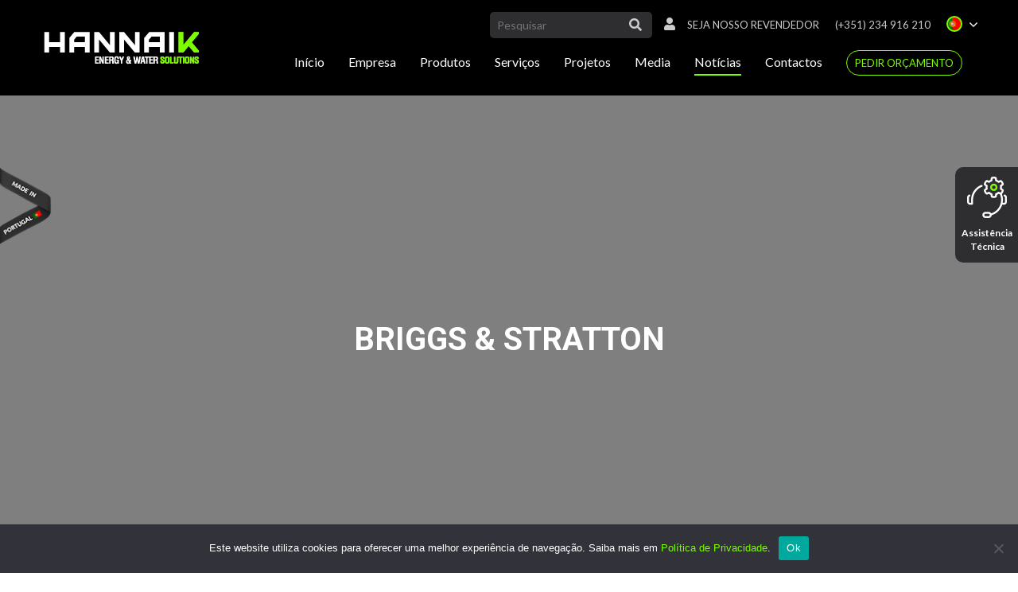

--- FILE ---
content_type: text/html; charset=UTF-8
request_url: https://hannaik.com/hannaik-estabelece-parceria-com-a-briggs-stratton/img_2313_web/
body_size: 15395
content:
<!DOCTYPE html PUBLIC "-//W3C//DTD XHTML 1.0 Transitional//EN" "http://www.w3.org/TR/xhtml1/DTD/xhtml1-transitional.dtd">
<html xmlns="http://www.w3.org/1999/xhtml" lang="pt-pt">

<head profile="http://gmpg.org/xfn/11">

	<meta http-equiv="Content-Type" content="text/html; charset=UTF-8" />
  <meta name="viewport" content="width=device-width, initial-scale=1.0, maximum-scale=1.0, user-scalable=no">

	<title>Briggs &amp; Stratton &bull; HANNAIK - Energy and Water solutions</title>

	<style type="text/css" media="screen">
		@import url( https://hannaik.com/wp-content/themes/hannaik-theme/style.css );
	</style>
  <link rel="stylesheet" href="https://cdnjs.cloudflare.com/ajax/libs/font-awesome/4.7.0/css/font-awesome.min.css">
	<link rel="alternate" type="application/rss+xml" title="RSS 2.0" href="https://hannaik.com/feed/" />
	<link rel="alternate" type="text/xml" title="RSS .92" href="https://hannaik.com/feed/rss/" />
	<link rel="alternate" type="application/atom+xml" title="Atom 1.0" href="https://hannaik.com/feed/atom/" />

	<link rel="pingback" href="https://hannaik.com/xmlrpc.php" />
		<link rel='archives' title='Fevereiro 2022' href='https://hannaik.com/2022/02/' />
	<link rel='archives' title='Junho 2021' href='https://hannaik.com/2021/06/' />
	<link rel='archives' title='Novembro 2020' href='https://hannaik.com/2020/11/' />
	<link rel='archives' title='Setembro 2020' href='https://hannaik.com/2020/09/' />
	<link rel='archives' title='Agosto 2020' href='https://hannaik.com/2020/08/' />
	<link rel='archives' title='Junho 2020' href='https://hannaik.com/2020/06/' />
	<link rel='archives' title='Março 2020' href='https://hannaik.com/2020/03/' />
	<link rel='archives' title='Abril 2019' href='https://hannaik.com/2019/04/' />
	<link rel='archives' title='Fevereiro 2019' href='https://hannaik.com/2019/02/' />
	<link rel='archives' title='Janeiro 2019' href='https://hannaik.com/2019/01/' />
	<link rel='archives' title='Outubro 2018' href='https://hannaik.com/2018/10/' />
	<link rel='archives' title='Setembro 2018' href='https://hannaik.com/2018/09/' />
	<link rel='archives' title='Agosto 2018' href='https://hannaik.com/2018/08/' />
	<link rel='archives' title='Julho 2018' href='https://hannaik.com/2018/07/' />
	<link rel='archives' title='Abril 2018' href='https://hannaik.com/2018/04/' />
	<link rel='archives' title='Dezembro 2017' href='https://hannaik.com/2017/12/' />
<meta name='robots' content='index, follow, max-image-preview:large, max-snippet:-1, max-video-preview:-1' />
<link rel="alternate" hreflang="pt-pt" href="https://hannaik.com/hannaik-estabelece-parceria-com-a-briggs-stratton/img_2313_web/" />
<link rel="alternate" hreflang="en" href="https://hannaik.com/en/hannaik-establishes-a-partnership-with-briggs-stratton/img_2313_web-2/" />
<link rel="alternate" hreflang="es" href="https://hannaik.com/es/img_2313_web-2/" />
<link rel="alternate" hreflang="x-default" href="https://hannaik.com/hannaik-estabelece-parceria-com-a-briggs-stratton/img_2313_web/" />

	<!-- This site is optimized with the Yoast SEO plugin v19.9 - https://yoast.com/wordpress/plugins/seo/ -->
	<title>Briggs &amp; Stratton &bull; HANNAIK - Energy and Water solutions</title>
	<link rel="canonical" href="https://hannaik.com/hannaik-estabelece-parceria-com-a-briggs-stratton/img_2313_web/" />
	<meta property="og:locale" content="pt_PT" />
	<meta property="og:type" content="article" />
	<meta property="og:title" content="Briggs &amp; Stratton &bull; HANNAIK - Energy and Water solutions" />
	<meta property="og:description" content="É com enorme satisfação que anunciamos a nossa parceria com a maior empresa fabricante do mundo de motores a 4 tempos – a Briggs &amp; Stratton. A parceria da Brights &amp; Straton com a HANNAIK vem providenciar um novo tipo de motores horizontais, mais robustos, fiáveis e eficientes, com um intervalo de potências de 2.6 a 8.2kVA, para uma utilização residencial, semi-profissional e com mais vantagens para os nossos consumidores" />
	<meta property="og:url" content="https://hannaik.com/hannaik-estabelece-parceria-com-a-briggs-stratton/img_2313_web/" />
	<meta property="og:site_name" content="HANNAIK - Energy and Water solutions" />
	<meta property="article:publisher" content="https://www.facebook.com/hannaikenergy/" />
	<meta property="article:modified_time" content="2019-04-10T10:23:37+00:00" />
	<meta property="og:image" content="https://hannaik.com/hannaik-estabelece-parceria-com-a-briggs-stratton/img_2313_web" />
	<meta property="og:image:width" content="1200" />
	<meta property="og:image:height" content="800" />
	<meta property="og:image:type" content="image/jpeg" />
	<meta name="twitter:card" content="summary_large_image" />
	<script type="application/ld+json" class="yoast-schema-graph">{"@context":"https://schema.org","@graph":[{"@type":"WebPage","@id":"https://hannaik.com/hannaik-estabelece-parceria-com-a-briggs-stratton/img_2313_web/","url":"https://hannaik.com/hannaik-estabelece-parceria-com-a-briggs-stratton/img_2313_web/","name":"Briggs & Stratton &bull; HANNAIK - Energy and Water solutions","isPartOf":{"@id":"https://hannaik.com/#website"},"primaryImageOfPage":{"@id":"https://hannaik.com/hannaik-estabelece-parceria-com-a-briggs-stratton/img_2313_web/#primaryimage"},"image":{"@id":"https://hannaik.com/hannaik-estabelece-parceria-com-a-briggs-stratton/img_2313_web/#primaryimage"},"thumbnailUrl":"https://hannaik.com/wp-content/uploads/2019/04/IMG_2313_web.jpg","datePublished":"2019-04-10T10:23:07+00:00","dateModified":"2019-04-10T10:23:37+00:00","breadcrumb":{"@id":"https://hannaik.com/hannaik-estabelece-parceria-com-a-briggs-stratton/img_2313_web/#breadcrumb"},"inLanguage":"pt-PT","potentialAction":[{"@type":"ReadAction","target":["https://hannaik.com/hannaik-estabelece-parceria-com-a-briggs-stratton/img_2313_web/"]}]},{"@type":"ImageObject","inLanguage":"pt-PT","@id":"https://hannaik.com/hannaik-estabelece-parceria-com-a-briggs-stratton/img_2313_web/#primaryimage","url":"https://hannaik.com/wp-content/uploads/2019/04/IMG_2313_web.jpg","contentUrl":"https://hannaik.com/wp-content/uploads/2019/04/IMG_2313_web.jpg","width":1200,"height":800,"caption":"É com enorme satisfação que anunciamos a nossa parceria com a maior empresa fabricante do mundo de motores a 4 tempos – a Briggs & Stratton. A parceria da Brights & Straton com a HANNAIK vem providenciar um novo tipo de motores horizontais, mais robustos, fiáveis e eficientes, com um intervalo de potências de 2.6 a 8.2kVA, para uma utilização residencial, semi-profissional e com mais vantagens para os nossos consumidores"},{"@type":"BreadcrumbList","@id":"https://hannaik.com/hannaik-estabelece-parceria-com-a-briggs-stratton/img_2313_web/#breadcrumb","itemListElement":[{"@type":"ListItem","position":1,"name":"Home","item":"https://hannaik.com/"},{"@type":"ListItem","position":2,"name":"Briggs &#038; Stratton é a nossa mais recente parceira no fornecimento de motores horizontais","item":"https://hannaik.com/hannaik-estabelece-parceria-com-a-briggs-stratton/"},{"@type":"ListItem","position":3,"name":"Briggs &#038; Stratton"}]},{"@type":"WebSite","@id":"https://hannaik.com/#website","url":"https://hannaik.com/","name":"Hannaik Gensets","description":"Fabricante nacional de soluções de água e de energia","publisher":{"@id":"https://hannaik.com/#organization"},"potentialAction":[{"@type":"SearchAction","target":{"@type":"EntryPoint","urlTemplate":"https://hannaik.com/?s={search_term_string}"},"query-input":"required name=search_term_string"}],"inLanguage":"pt-PT"},{"@type":"Organization","@id":"https://hannaik.com/#organization","name":"HANNAIK","url":"https://hannaik.com/","logo":{"@type":"ImageObject","inLanguage":"pt-PT","@id":"https://hannaik.com/#/schema/logo/image/","url":"https://hannaik.com/wp-content/uploads/2018/03/Hannaik3.png","contentUrl":"https://hannaik.com/wp-content/uploads/2018/03/Hannaik3.png","width":"278","height":"223","caption":"HANNAIK"},"image":{"@id":"https://hannaik.com/#/schema/logo/image/"},"sameAs":["https://www.instagram.com/hannaik_solutions/","https://www.linkedin.com/company-beta/15194419","https://www.youtube.com/channel/UCQt234x994onwwmTd-K6U-A","https://www.facebook.com/hannaikenergy/"]}]}</script>
	<!-- / Yoast SEO plugin. -->


<link rel='dns-prefetch' href='//s7.addthis.com' />
<link rel='dns-prefetch' href='//cdn.jsdelivr.net' />
<link rel='dns-prefetch' href='//cdnjs.cloudflare.com' />
<link rel='dns-prefetch' href='//fonts.googleapis.com' />
<link rel='dns-prefetch' href='//code.jquery.com' />
<link rel='dns-prefetch' href='//cdn.linearicons.com' />
<link rel='dns-prefetch' href='//s.w.org' />
<script type="text/javascript">
window._wpemojiSettings = {"baseUrl":"https:\/\/s.w.org\/images\/core\/emoji\/14.0.0\/72x72\/","ext":".png","svgUrl":"https:\/\/s.w.org\/images\/core\/emoji\/14.0.0\/svg\/","svgExt":".svg","source":{"concatemoji":"https:\/\/hannaik.com\/wp-includes\/js\/wp-emoji-release.min.js?ver=6.0.11"}};
/*! This file is auto-generated */
!function(e,a,t){var n,r,o,i=a.createElement("canvas"),p=i.getContext&&i.getContext("2d");function s(e,t){var a=String.fromCharCode,e=(p.clearRect(0,0,i.width,i.height),p.fillText(a.apply(this,e),0,0),i.toDataURL());return p.clearRect(0,0,i.width,i.height),p.fillText(a.apply(this,t),0,0),e===i.toDataURL()}function c(e){var t=a.createElement("script");t.src=e,t.defer=t.type="text/javascript",a.getElementsByTagName("head")[0].appendChild(t)}for(o=Array("flag","emoji"),t.supports={everything:!0,everythingExceptFlag:!0},r=0;r<o.length;r++)t.supports[o[r]]=function(e){if(!p||!p.fillText)return!1;switch(p.textBaseline="top",p.font="600 32px Arial",e){case"flag":return s([127987,65039,8205,9895,65039],[127987,65039,8203,9895,65039])?!1:!s([55356,56826,55356,56819],[55356,56826,8203,55356,56819])&&!s([55356,57332,56128,56423,56128,56418,56128,56421,56128,56430,56128,56423,56128,56447],[55356,57332,8203,56128,56423,8203,56128,56418,8203,56128,56421,8203,56128,56430,8203,56128,56423,8203,56128,56447]);case"emoji":return!s([129777,127995,8205,129778,127999],[129777,127995,8203,129778,127999])}return!1}(o[r]),t.supports.everything=t.supports.everything&&t.supports[o[r]],"flag"!==o[r]&&(t.supports.everythingExceptFlag=t.supports.everythingExceptFlag&&t.supports[o[r]]);t.supports.everythingExceptFlag=t.supports.everythingExceptFlag&&!t.supports.flag,t.DOMReady=!1,t.readyCallback=function(){t.DOMReady=!0},t.supports.everything||(n=function(){t.readyCallback()},a.addEventListener?(a.addEventListener("DOMContentLoaded",n,!1),e.addEventListener("load",n,!1)):(e.attachEvent("onload",n),a.attachEvent("onreadystatechange",function(){"complete"===a.readyState&&t.readyCallback()})),(e=t.source||{}).concatemoji?c(e.concatemoji):e.wpemoji&&e.twemoji&&(c(e.twemoji),c(e.wpemoji)))}(window,document,window._wpemojiSettings);
</script>
<style type="text/css">
img.wp-smiley,
img.emoji {
	display: inline !important;
	border: none !important;
	box-shadow: none !important;
	height: 1em !important;
	width: 1em !important;
	margin: 0 0.07em !important;
	vertical-align: -0.1em !important;
	background: none !important;
	padding: 0 !important;
}
</style>
	<link rel='stylesheet' id='wp-block-library-css'  href='https://hannaik.com/wp-includes/css/dist/block-library/style.min.css?ver=6.0.11' type='text/css' media='all' />
<style id='global-styles-inline-css' type='text/css'>
body{--wp--preset--color--black: #000000;--wp--preset--color--cyan-bluish-gray: #abb8c3;--wp--preset--color--white: #ffffff;--wp--preset--color--pale-pink: #f78da7;--wp--preset--color--vivid-red: #cf2e2e;--wp--preset--color--luminous-vivid-orange: #ff6900;--wp--preset--color--luminous-vivid-amber: #fcb900;--wp--preset--color--light-green-cyan: #7bdcb5;--wp--preset--color--vivid-green-cyan: #00d084;--wp--preset--color--pale-cyan-blue: #8ed1fc;--wp--preset--color--vivid-cyan-blue: #0693e3;--wp--preset--color--vivid-purple: #9b51e0;--wp--preset--gradient--vivid-cyan-blue-to-vivid-purple: linear-gradient(135deg,rgba(6,147,227,1) 0%,rgb(155,81,224) 100%);--wp--preset--gradient--light-green-cyan-to-vivid-green-cyan: linear-gradient(135deg,rgb(122,220,180) 0%,rgb(0,208,130) 100%);--wp--preset--gradient--luminous-vivid-amber-to-luminous-vivid-orange: linear-gradient(135deg,rgba(252,185,0,1) 0%,rgba(255,105,0,1) 100%);--wp--preset--gradient--luminous-vivid-orange-to-vivid-red: linear-gradient(135deg,rgba(255,105,0,1) 0%,rgb(207,46,46) 100%);--wp--preset--gradient--very-light-gray-to-cyan-bluish-gray: linear-gradient(135deg,rgb(238,238,238) 0%,rgb(169,184,195) 100%);--wp--preset--gradient--cool-to-warm-spectrum: linear-gradient(135deg,rgb(74,234,220) 0%,rgb(151,120,209) 20%,rgb(207,42,186) 40%,rgb(238,44,130) 60%,rgb(251,105,98) 80%,rgb(254,248,76) 100%);--wp--preset--gradient--blush-light-purple: linear-gradient(135deg,rgb(255,206,236) 0%,rgb(152,150,240) 100%);--wp--preset--gradient--blush-bordeaux: linear-gradient(135deg,rgb(254,205,165) 0%,rgb(254,45,45) 50%,rgb(107,0,62) 100%);--wp--preset--gradient--luminous-dusk: linear-gradient(135deg,rgb(255,203,112) 0%,rgb(199,81,192) 50%,rgb(65,88,208) 100%);--wp--preset--gradient--pale-ocean: linear-gradient(135deg,rgb(255,245,203) 0%,rgb(182,227,212) 50%,rgb(51,167,181) 100%);--wp--preset--gradient--electric-grass: linear-gradient(135deg,rgb(202,248,128) 0%,rgb(113,206,126) 100%);--wp--preset--gradient--midnight: linear-gradient(135deg,rgb(2,3,129) 0%,rgb(40,116,252) 100%);--wp--preset--duotone--dark-grayscale: url('#wp-duotone-dark-grayscale');--wp--preset--duotone--grayscale: url('#wp-duotone-grayscale');--wp--preset--duotone--purple-yellow: url('#wp-duotone-purple-yellow');--wp--preset--duotone--blue-red: url('#wp-duotone-blue-red');--wp--preset--duotone--midnight: url('#wp-duotone-midnight');--wp--preset--duotone--magenta-yellow: url('#wp-duotone-magenta-yellow');--wp--preset--duotone--purple-green: url('#wp-duotone-purple-green');--wp--preset--duotone--blue-orange: url('#wp-duotone-blue-orange');--wp--preset--font-size--small: 13px;--wp--preset--font-size--medium: 20px;--wp--preset--font-size--large: 36px;--wp--preset--font-size--x-large: 42px;}.has-black-color{color: var(--wp--preset--color--black) !important;}.has-cyan-bluish-gray-color{color: var(--wp--preset--color--cyan-bluish-gray) !important;}.has-white-color{color: var(--wp--preset--color--white) !important;}.has-pale-pink-color{color: var(--wp--preset--color--pale-pink) !important;}.has-vivid-red-color{color: var(--wp--preset--color--vivid-red) !important;}.has-luminous-vivid-orange-color{color: var(--wp--preset--color--luminous-vivid-orange) !important;}.has-luminous-vivid-amber-color{color: var(--wp--preset--color--luminous-vivid-amber) !important;}.has-light-green-cyan-color{color: var(--wp--preset--color--light-green-cyan) !important;}.has-vivid-green-cyan-color{color: var(--wp--preset--color--vivid-green-cyan) !important;}.has-pale-cyan-blue-color{color: var(--wp--preset--color--pale-cyan-blue) !important;}.has-vivid-cyan-blue-color{color: var(--wp--preset--color--vivid-cyan-blue) !important;}.has-vivid-purple-color{color: var(--wp--preset--color--vivid-purple) !important;}.has-black-background-color{background-color: var(--wp--preset--color--black) !important;}.has-cyan-bluish-gray-background-color{background-color: var(--wp--preset--color--cyan-bluish-gray) !important;}.has-white-background-color{background-color: var(--wp--preset--color--white) !important;}.has-pale-pink-background-color{background-color: var(--wp--preset--color--pale-pink) !important;}.has-vivid-red-background-color{background-color: var(--wp--preset--color--vivid-red) !important;}.has-luminous-vivid-orange-background-color{background-color: var(--wp--preset--color--luminous-vivid-orange) !important;}.has-luminous-vivid-amber-background-color{background-color: var(--wp--preset--color--luminous-vivid-amber) !important;}.has-light-green-cyan-background-color{background-color: var(--wp--preset--color--light-green-cyan) !important;}.has-vivid-green-cyan-background-color{background-color: var(--wp--preset--color--vivid-green-cyan) !important;}.has-pale-cyan-blue-background-color{background-color: var(--wp--preset--color--pale-cyan-blue) !important;}.has-vivid-cyan-blue-background-color{background-color: var(--wp--preset--color--vivid-cyan-blue) !important;}.has-vivid-purple-background-color{background-color: var(--wp--preset--color--vivid-purple) !important;}.has-black-border-color{border-color: var(--wp--preset--color--black) !important;}.has-cyan-bluish-gray-border-color{border-color: var(--wp--preset--color--cyan-bluish-gray) !important;}.has-white-border-color{border-color: var(--wp--preset--color--white) !important;}.has-pale-pink-border-color{border-color: var(--wp--preset--color--pale-pink) !important;}.has-vivid-red-border-color{border-color: var(--wp--preset--color--vivid-red) !important;}.has-luminous-vivid-orange-border-color{border-color: var(--wp--preset--color--luminous-vivid-orange) !important;}.has-luminous-vivid-amber-border-color{border-color: var(--wp--preset--color--luminous-vivid-amber) !important;}.has-light-green-cyan-border-color{border-color: var(--wp--preset--color--light-green-cyan) !important;}.has-vivid-green-cyan-border-color{border-color: var(--wp--preset--color--vivid-green-cyan) !important;}.has-pale-cyan-blue-border-color{border-color: var(--wp--preset--color--pale-cyan-blue) !important;}.has-vivid-cyan-blue-border-color{border-color: var(--wp--preset--color--vivid-cyan-blue) !important;}.has-vivid-purple-border-color{border-color: var(--wp--preset--color--vivid-purple) !important;}.has-vivid-cyan-blue-to-vivid-purple-gradient-background{background: var(--wp--preset--gradient--vivid-cyan-blue-to-vivid-purple) !important;}.has-light-green-cyan-to-vivid-green-cyan-gradient-background{background: var(--wp--preset--gradient--light-green-cyan-to-vivid-green-cyan) !important;}.has-luminous-vivid-amber-to-luminous-vivid-orange-gradient-background{background: var(--wp--preset--gradient--luminous-vivid-amber-to-luminous-vivid-orange) !important;}.has-luminous-vivid-orange-to-vivid-red-gradient-background{background: var(--wp--preset--gradient--luminous-vivid-orange-to-vivid-red) !important;}.has-very-light-gray-to-cyan-bluish-gray-gradient-background{background: var(--wp--preset--gradient--very-light-gray-to-cyan-bluish-gray) !important;}.has-cool-to-warm-spectrum-gradient-background{background: var(--wp--preset--gradient--cool-to-warm-spectrum) !important;}.has-blush-light-purple-gradient-background{background: var(--wp--preset--gradient--blush-light-purple) !important;}.has-blush-bordeaux-gradient-background{background: var(--wp--preset--gradient--blush-bordeaux) !important;}.has-luminous-dusk-gradient-background{background: var(--wp--preset--gradient--luminous-dusk) !important;}.has-pale-ocean-gradient-background{background: var(--wp--preset--gradient--pale-ocean) !important;}.has-electric-grass-gradient-background{background: var(--wp--preset--gradient--electric-grass) !important;}.has-midnight-gradient-background{background: var(--wp--preset--gradient--midnight) !important;}.has-small-font-size{font-size: var(--wp--preset--font-size--small) !important;}.has-medium-font-size{font-size: var(--wp--preset--font-size--medium) !important;}.has-large-font-size{font-size: var(--wp--preset--font-size--large) !important;}.has-x-large-font-size{font-size: var(--wp--preset--font-size--x-large) !important;}
</style>
<link rel='stylesheet' id='contact-form-7-css'  href='https://hannaik.com/wp-content/plugins/contact-form-7/includes/css/styles.css?ver=5.7.7' type='text/css' media='all' />
<style id='contact-form-7-inline-css' type='text/css'>
.wpcf7 .wpcf7-recaptcha iframe {margin-bottom: 0;}.wpcf7 .wpcf7-recaptcha[data-align="center"] > div {margin: 0 auto;}.wpcf7 .wpcf7-recaptcha[data-align="right"] > div {margin: 0 0 0 auto;}
</style>
<link rel='stylesheet' id='cookie-notice-front-css'  href='https://hannaik.com/wp-content/plugins/cookie-notice/css/front.min.css?ver=2.5.11' type='text/css' media='all' />
<link rel='stylesheet' id='wpml-legacy-horizontal-list-0-css'  href='//hannaik.com/wp-content/plugins/sitepress-multilingual-cms/templates/language-switchers/legacy-list-horizontal/style.min.css?ver=1' type='text/css' media='all' />
<link rel='stylesheet' id='lato-css'  href='https://fonts.googleapis.com/css?family=Lato%3A300%2C400%2C700&#038;ver=6.0.11' type='text/css' media='all' />
<link rel='stylesheet' id='roboto-css'  href='https://fonts.googleapis.com/css?family=Roboto%3A300%2C400%2C500%2C700&#038;ver=6.0.11' type='text/css' media='all' />
<link rel='stylesheet' id='owl-style-css'  href='https://hannaik.com/wp-content/themes/hannaik-theme/css/owl.carousel.css?ver=6.0.11' type='text/css' media='all' />
<link rel='stylesheet' id='bootstrap-css'  href='https://hannaik.com/wp-content/themes/hannaik-theme/css/bootstrap.min.css?ver=6.0.11' type='text/css' media='all' />
<link rel='stylesheet' id='font-awesome-v4shim-css'  href='https://hannaik.com/wp-content/plugins/types/vendor/toolset/toolset-common/res/lib/font-awesome/css/v4-shims.css?ver=5.13.0' type='text/css' media='screen' />
<link rel='stylesheet' id='font-awesome-css'  href='https://hannaik.com/wp-content/plugins/types/vendor/toolset/toolset-common/res/lib/font-awesome/css/all.css?ver=5.13.0' type='text/css' media='screen' />
<link rel='stylesheet' id='jquery-ui-css'  href='//code.jquery.com/ui/1.12.1/themes/base/jquery-ui.css?ver=6.0.11' type='text/css' media='all' />
<link rel='stylesheet' id='vector-map-style-css'  href='https://hannaik.com/wp-content/themes/hannaik-theme/css/jquery-jvectormap-2.0.3.css?ver=6.0.11' type='text/css' media='all' />
<link rel='stylesheet' id='fancybox-css'  href='https://cdn.jsdelivr.net/gh/fancyapps/fancybox@3.5.6/dist/jquery.fancybox.min.css?ver=6.0.11' type='text/css' media='all' />
<link rel='stylesheet' id='nice-select-css'  href='https://hannaik.com/wp-content/themes/hannaik-theme/css/nice-select.css?ver=6.0.11' type='text/css' media='all' />
<link rel='stylesheet' id='linear-icons-css'  href='https://cdn.linearicons.com/free/1.0.0/icon-font.min.css?ver=6.0.11' type='text/css' media='all' />
<link rel='stylesheet' id='jasny-css'  href='//cdnjs.cloudflare.com/ajax/libs/jasny-bootstrap/3.1.3/css/jasny-bootstrap.min.css?ver=6.0.11' type='text/css' media='all' />
<link rel='stylesheet' id='style-css'  href='https://hannaik.com/wp-content/themes/hannaik-theme/css/styles.css?ver=6.0.11' type='text/css' media='all' />
<link rel='stylesheet' id='responsive-css'  href='https://hannaik.com/wp-content/themes/hannaik-theme/css/responsive.css?ver=6.0.11' type='text/css' media='all' />
<link rel='stylesheet' id='selectize-css'  href='https://hannaik.com/wp-content/themes/hannaik-theme/css/selectize.css?ver=6.0.11' type='text/css' media='all' />
<link rel='stylesheet' id='selectize-default-css'  href='https://hannaik.com/wp-content/themes/hannaik-theme/css/selectize.default.css?ver=6.0.11' type='text/css' media='all' />
<link rel='stylesheet' id='newsletter-css'  href='https://hannaik.com/wp-content/plugins/newsletter/style.css?ver=7.5.3' type='text/css' media='all' />
<script type='text/javascript' id='cookie-notice-front-js-before'>
var cnArgs = {"ajaxUrl":"https:\/\/hannaik.com\/wp-admin\/admin-ajax.php","nonce":"6bb022de8a","hideEffect":"fade","position":"bottom","onScroll":true,"onScrollOffset":100,"onClick":true,"cookieName":"cookie_notice_accepted","cookieTime":2592000,"cookieTimeRejected":2592000,"globalCookie":false,"redirection":true,"cache":false,"revokeCookies":false,"revokeCookiesOpt":"automatic"};
</script>
<script type='text/javascript' src='https://hannaik.com/wp-content/plugins/cookie-notice/js/front.min.js?ver=2.5.11' id='cookie-notice-front-js'></script>
<script type='text/javascript' src='https://hannaik.com/wp-includes/js/jquery/jquery.min.js?ver=3.6.0' id='jquery-core-js'></script>
<script type='text/javascript' src='https://hannaik.com/wp-includes/js/jquery/jquery-migrate.min.js?ver=3.3.2' id='jquery-migrate-js'></script>
<link rel="https://api.w.org/" href="https://hannaik.com/wp-json/" /><link rel="alternate" type="application/json" href="https://hannaik.com/wp-json/wp/v2/media/10695" /><link rel="EditURI" type="application/rsd+xml" title="RSD" href="https://hannaik.com/xmlrpc.php?rsd" />
<link rel="wlwmanifest" type="application/wlwmanifest+xml" href="https://hannaik.com/wp-includes/wlwmanifest.xml" /> 
<meta name="generator" content="WordPress 6.0.11" />
<link rel='shortlink' href='https://hannaik.com/?p=10695' />
<link rel="alternate" type="application/json+oembed" href="https://hannaik.com/wp-json/oembed/1.0/embed?url=https%3A%2F%2Fhannaik.com%2Fhannaik-estabelece-parceria-com-a-briggs-stratton%2Fimg_2313_web%2F" />
<link rel="alternate" type="text/xml+oembed" href="https://hannaik.com/wp-json/oembed/1.0/embed?url=https%3A%2F%2Fhannaik.com%2Fhannaik-estabelece-parceria-com-a-briggs-stratton%2Fimg_2313_web%2F&#038;format=xml" />
<meta name="generator" content="WPML ver:4.5.11 stt:1,42,2;" />
<!-- Google Tag Manager -->
<script>(function(w,d,s,l,i){w[l]=w[l]||[];w[l].push({'gtm.start':
new Date().getTime(),event:'gtm.js'});var f=d.getElementsByTagName(s)[0],
j=d.createElement(s),dl=l!='dataLayer'?'&l='+l:'';j.async=true;j.src=
'https://www.googletagmanager.com/gtm.js?id='+i+dl;f.parentNode.insertBefore(j,f);
})(window,document,'script','dataLayer','GTM-WR43SJC');</script>
<!-- End Google Tag Manager --><meta name="generator" content="Elementor 3.23.4; features: additional_custom_breakpoints, e_lazyload; settings: css_print_method-external, google_font-enabled, font_display-auto">
			<style>
				.e-con.e-parent:nth-of-type(n+4):not(.e-lazyloaded):not(.e-no-lazyload),
				.e-con.e-parent:nth-of-type(n+4):not(.e-lazyloaded):not(.e-no-lazyload) * {
					background-image: none !important;
				}
				@media screen and (max-height: 1024px) {
					.e-con.e-parent:nth-of-type(n+3):not(.e-lazyloaded):not(.e-no-lazyload),
					.e-con.e-parent:nth-of-type(n+3):not(.e-lazyloaded):not(.e-no-lazyload) * {
						background-image: none !important;
					}
				}
				@media screen and (max-height: 640px) {
					.e-con.e-parent:nth-of-type(n+2):not(.e-lazyloaded):not(.e-no-lazyload),
					.e-con.e-parent:nth-of-type(n+2):not(.e-lazyloaded):not(.e-no-lazyload) * {
						background-image: none !important;
					}
				}
			</style>
			<link rel="icon" href="https://hannaik.com/wp-content/uploads/2017/09/cropped-favicon-hannaik-32x32.png" sizes="32x32" />
<link rel="icon" href="https://hannaik.com/wp-content/uploads/2017/09/cropped-favicon-hannaik-192x192.png" sizes="192x192" />
<link rel="apple-touch-icon" href="https://hannaik.com/wp-content/uploads/2017/09/cropped-favicon-hannaik-180x180.png" />
<meta name="msapplication-TileImage" content="https://hannaik.com/wp-content/uploads/2017/09/cropped-favicon-hannaik-270x270.png" />

<!-- Google Tag Manager -->
<script>(function(w,d,s,l,i){w[l]=w[l]||[];w[l].push({'gtm.start':
new Date().getTime(),event:'gtm.js'});var f=d.getElementsByTagName(s)[0],
j=d.createElement(s),dl=l!='dataLayer'?'&l='+l:'';j.async=true;j.src=
'https://www.googletagmanager.com/gtm.js?id='+i+dl;f.parentNode.insertBefore(j,f);
})(window,document,'script','dataLayer','GTM-MMHNQZP');</script>
<!-- End Google Tag Manager -->

<!-- Global site tag (gtag.js) - Google Analytics -->
  <script async src="https://www.googletagmanager.com/gtag/js?id=UA-163711908-1">
  </script>
  <script>
    window.dataLayer = window.dataLayer || [];
    function gtag(){dataLayer.push(arguments);}
    gtag('js', new Date());

    gtag('config', 'UA-163711908-1');
	gtag('config', 'AW-650626407');
  </script>
	
	<!-- Facebook Pixel Code -->
<script>
  !function(f,b,e,v,n,t,s)
  {if(f.fbq)return;n=f.fbq=function(){n.callMethod?
  n.callMethod.apply(n,arguments):n.queue.push(arguments)};
  if(!f._fbq)f._fbq=n;n.push=n;n.loaded=!0;n.version='2.0';
  n.queue=[];t=b.createElement(e);t.async=!0;
  t.src=v;s=b.getElementsByTagName(e)[0];
  s.parentNode.insertBefore(t,s)}(window, document,'script',
  'https://connect.facebook.net/en_US/fbevents.js');
  fbq('init', '246936153102734');
  fbq('track', 'PageView');
</script>
<noscript><img height="1" width="1" style="display:none"
  src="https://www.facebook.com/tr?id=246936153102734&ev=PageView&noscript=1"
/></noscript>
<!-- End Facebook Pixel Code -->

<script type="text/javascript" src="https://secure.sour1bare.com/js/194454.js" ></script> <noscript><img alt="" src="https://secure.sour1bare.com/194454.png" style="display:none;" /></noscript>

<meta name="facebook-domain-verification" content="9hsp6jmg5qze3irlv5i69qpxa44ijn" />
  <link href="https://hannaik.com/wp-content/uploads/2017/09/favicon-hannaik.png" rel="icon">
  <!-- Meta Pixel Code -->
  <script>
  !function(f,b,e,v,n,t,s)
  {if(f.fbq)return;n=f.fbq=function(){n.callMethod?
  n.callMethod.apply(n,arguments):n.queue.push(arguments)};
  if(!f._fbq)f._fbq=n;n.push=n;n.loaded=!0;n.version='2.0';
  n.queue=[];t=b.createElement(e);t.async=!0;
  t.src=v;s=b.getElementsByTagName(e)[0];
  s.parentNode.insertBefore(t,s)}(window, document,'script',
  'https://connect.facebook.net/en_US/fbevents.js%27);
  fbq('init', '862475894988962');
  fbq('track', 'PageView');
  </script>
  <noscript><img height="1" width="1" style="display:none"
  src="https://www.facebook.com/tr?id=862475894988962&ev=PageView&noscript=1"
  /></noscript>
<!-- End Meta Pixel Code -->

</head>

<body><!-- Google Tag Manager (noscript) -->
<noscript><iframe src="https://www.googletagmanager.com/ns.html?id=GTM-MMHNQZP"
height="0" width="0" style="display:none;visibility:hidden"></iframe></noscript>
<!-- End Google Tag Manager (noscript) -->
	<li class="hidden-sm" id="ask_budget"><a href="https://hannaik.com/pedido-de-orcamento/" class="btn btn-default btn-inverse">Pedir Orçamento</a></li>

  <div id="header">
    <nav class="navbar navbar-inverse navbar-fixed-top">
      <div class="container">
        <div class="navbar-header">
          <button type="button" class="navbar-toggle collapsed" data-toggle="collapse" data-target="#navbar3">
            <span class="sr-only">Toggle navigation</span>
            <span class="icon-bar"></span>
            <span class="icon-bar"></span>
            <span class="icon-bar"></span>
          </button>
					<ul class="list-inline" id="langMobile"><li class="langs"><div class='droplangs'><div><a class="lang active" href="javascript:void(0);"><div style="background-image: url(https://hannaik.com/wp-content/plugins/sitepress-multilingual-cms/res/flags/pt-pt.png);" ></div></a><a class="lang" href="https://hannaik.com/en/hannaik-establishes-a-partnership-with-briggs-stratton/img_2313_web-2/"><div style="background-image: url(https://hannaik.com/wp-content/plugins/sitepress-multilingual-cms/res/flags/en.png);" ></div></a><a class="lang" href="https://hannaik.com/es/img_2313_web-2/"><div style="background-image: url(https://hannaik.com/wp-content/plugins/sitepress-multilingual-cms/res/flags/es.png);" ></div></a></div></div></li></ul>
          <a class="navbar-brand" href="https://hannaik.com"><img src="https://hannaik.com/wp-content/uploads/2017/10/logo-HNNK-branco.png" alt="Hannaik">
          </a>
        </div>

        <ul class="hidden-xs hidden-sm nav navbar-nav navbar-right navbar-information">

					<li class="info-icon" id="searchzone">
              <form role="search" method="get" id="searchform" class="searchform" action="/">
                <div>
                  <input type="text" value="" name="s" id="s" placeholder="Pesquisar">
                  <button type="submit" onClick="return empty();"><i class="fa fa-search"></i></button>
                </div>
                <input type="hidden" name="lang" value="pt-pt">
              </form>
          </li>
                        <li class="info-icon"><a href="https://hannaik.com/login/" title="User"><i class="fa fa-user"></i></a></li>
                    <li><a href="https://hannaik.com/seja-nosso-revendedor/" title="Seja Nosso Revendedor">Seja Nosso Revendedor</a></li>
          <li><a href="tel:(+351) 234 916 210" title="Phone Number">(+351) 234 916 210</a></li>
          <li class="langs"><div class='droplangs'><div><a class="lang active" href="javascript:void(0);"><div style="background-image: url(https://hannaik.com/wp-content/plugins/sitepress-multilingual-cms/res/flags/pt-pt.png);" ></div></a><a class="lang" href="https://hannaik.com/en/hannaik-establishes-a-partnership-with-briggs-stratton/img_2313_web-2/"><div style="background-image: url(https://hannaik.com/wp-content/plugins/sitepress-multilingual-cms/res/flags/en.png);" ></div></a><a class="lang" href="https://hannaik.com/es/img_2313_web-2/"><div style="background-image: url(https://hannaik.com/wp-content/plugins/sitepress-multilingual-cms/res/flags/es.png);" ></div></a></div></div></li>
        </ul>

        <div id="navbar3" class="navbar-collapse collapse">
					<div class="scroll-area">
					  <ul id="main-menu" class="nav navbar-nav navbar-right"><li id="menu-item-171" class="menu-item menu-item-type-post_type menu-item-object-page menu-item-home menu-item-171"><a href="https://hannaik.com/">Início</a></li>
<li id="menu-item-395" class="menu-item menu-item-type-post_type menu-item-object-page menu-item-has-children menu-item-395"><a href="https://hannaik.com/hannaik/">Empresa</a>
<ul class="sub-menu">
	<li id="menu-item-199" class="menu-item menu-item-type-post_type menu-item-object-page menu-item-199"><a href="https://hannaik.com/hannaik/">HANNAIK</a></li>
	<li id="menu-item-2188" class="menu-item menu-item-type-custom menu-item-object-custom menu-item-2188"><a href="https://hannaik.com/hannaik/#quem_somos">Quem Somos</a></li>
	<li id="menu-item-2190" class="menu-item menu-item-type-custom menu-item-object-custom menu-item-2190"><a href="https://hannaik.com/hannaik/#message_section">Mensagem</a></li>
	<li id="menu-item-2191" class="menu-item menu-item-type-custom menu-item-object-custom menu-item-2191"><a href="https://hannaik.com/hannaik/#video_section">Vídeo</a></li>
	<li id="menu-item-2192" class="menu-item menu-item-type-custom menu-item-object-custom menu-item-2192"><a href="https://hannaik.com/hannaik/#mvv">Missão, Visão e Valores</a></li>
	<li id="menu-item-2195" class="menu-item menu-item-type-custom menu-item-object-custom menu-item-2195"><a href="https://hannaik.com/hannaik/#certifications_section">Certificações</a></li>
	<li id="menu-item-2193" class="menu-item menu-item-type-custom menu-item-object-custom menu-item-2193"><a href="https://hannaik.com/hannaik/#distributors_section">Rede de Distribuidores</a></li>
	<li id="menu-item-218" class="menu-item menu-item-type-post_type menu-item-object-page menu-item-218"><a href="https://hannaik.com/downloads/">Downloads</a></li>
	<li id="menu-item-216" class="menu-item menu-item-type-post_type menu-item-object-page menu-item-216"><a href="https://hannaik.com/politica-de-qualidade/">Política de Qualidade</a></li>
	<li id="menu-item-11171" class="menu-item menu-item-type-post_type menu-item-object-page menu-item-11171"><a href="https://hannaik.com/certificacoes-e-parcerias/">Certificações e Parcerias</a></li>
	<li id="menu-item-215" class="menu-item menu-item-type-post_type menu-item-object-page menu-item-215"><a href="https://hannaik.com/sustentabilidade/">Sustentabilidade</a></li>
	<li id="menu-item-2126" class="menu-item menu-item-type-post_type menu-item-object-page menu-item-2126"><a href="https://hannaik.com/recrutamento/">Recrutamento</a></li>
	<li id="menu-item-11574" class="menu-item menu-item-type-post_type menu-item-object-page menu-item-11574"><a href="https://hannaik.com/contacte-nos/">Onde estamos</a></li>
</ul>
</li>
<li id="menu-item-198" class="menu-item menu-item-type-post_type menu-item-object-page menu-item-198"><a href="https://hannaik.com/produtos/">Produtos</a></li>
<li id="menu-item-197" class="menu-item menu-item-type-post_type menu-item-object-page menu-item-197"><a href="https://hannaik.com/servicos/">Serviços</a></li>
<li id="menu-item-196" class="menu-item menu-item-type-post_type menu-item-object-page menu-item-has-children menu-item-196"><a href="https://hannaik.com/projetos/">Projetos</a>
<ul class="sub-menu">
	<li id="menu-item-4620" class="menu-item menu-item-type-custom menu-item-object-custom menu-item-4620"><a href="https://hannaik.com/projetos/">Projetos</a></li>
	<li id="menu-item-2428" class="menu-item menu-item-type-post_type menu-item-object-page menu-item-2428"><a href="https://hannaik.com/testemunhos/">Testemunhos</a></li>
	<li id="menu-item-2438" class="menu-item menu-item-type-post_type menu-item-object-page menu-item-2438"><a href="https://hannaik.com/areas-de-atuacao/">Áreas de Atuação</a></li>
</ul>
</li>
<li id="menu-item-195" class="menu-item menu-item-type-post_type menu-item-object-page menu-item-has-children menu-item-195"><a href="https://hannaik.com/media/">Media</a>
<ul class="sub-menu">
	<li id="menu-item-5587" class="menu-item menu-item-type-custom menu-item-object-custom menu-item-5587"><a href="https://hannaik.com/media">Galerias</a></li>
	<li id="menu-item-5585" class="menu-item menu-item-type-custom menu-item-object-custom menu-item-5585"><a href="https://hannaik.com/media?choice=video">Vídeos</a></li>
</ul>
</li>
<li id="menu-item-194" class="menu-item menu-item-type-post_type menu-item-object-page current_page_parent menu-item-194"><a href="https://hannaik.com/noticias/">Notícias</a></li>
<li id="menu-item-193" class="menu-item menu-item-type-post_type menu-item-object-page menu-item-193"><a href="https://hannaik.com/contacte-nos/">Contactos</a></li>
</ul>
						<!--  xs menu -->
						<ul class="nav navbar-nav navbar-right navbar-information hidden-sm hidden-md hidden-lg">

							<li class="info-icon" id="searchzone">
									<form role="search" method="get" id="searchform" class="searchform" action="/">
									<div>
										<input type="text" value="" name="s" id="s" placeholder="Pesquisar">
										<button type="submit" onClick="return empty();"><i class="fa fa-search"></i></button>
									</div>
									<input type="hidden" name="lang" value="pt-pt">
								</form>
							</li>

							<li class="info-icon"><a href="https://hannaik.com/customer-area/" title="User"><i class="fa fa-user"></i><span class="visible-xs reserved-txt">Área reservada</span></a></li>

							<li><a href="https://hannaik.com/seja-nosso-revendedor/" title="Seja Nosso Revendedor">Seja Nosso Revendedor</a></li>

							<li><a href="tel:(+351) 234 916 210" title="Phone Number">(+351) 234 916 210</a></li>

							<li class="langs"><div class='droplangs'><div><a class="lang active" href="javascript:void(0);"><div style="background-image: url(https://hannaik.com/wp-content/plugins/sitepress-multilingual-cms/res/flags/pt-pt.png);" ></div></a><a class="lang" href="https://hannaik.com/en/hannaik-establishes-a-partnership-with-briggs-stratton/img_2313_web-2/"><div style="background-image: url(https://hannaik.com/wp-content/plugins/sitepress-multilingual-cms/res/flags/en.png);" ></div></a><a class="lang" href="https://hannaik.com/es/img_2313_web-2/"><div style="background-image: url(https://hannaik.com/wp-content/plugins/sitepress-multilingual-cms/res/flags/es.png);" ></div></a></div></div></li>

						</ul>
					</div>
					<!--  -->

					<!--  sm menu  -->
					<center>
						<li class="visible-sm" id="ask_budget"><a href="https://hannaik.com/pedido-de-orcamento/" class="btn btn-default btn-inverse">Pedir Orçamento</a></li>
						<ul class="nav navbar-nav navbar-right navbar-information visible-sm hidden-xs hidden-md hidden-lg">
								<li class="info-icon" id="searchzone">
									<form role="search" method="get" id="searchform" class="searchform" action="/">
										<div>
											<input type="text" value="" name="s" id="s" placeholder="Pesquisar">
											<button type="submit" onClick="return empty();"><i class="fa fa-search"></i></button>
										</div>
										<input type="hidden" name="lang" value="pt-pt">
									</form>
								</li>

								<li class="info-icon"><a href="https://hannaik.com/customer-area/" title="User"><i class="fa fa-user"></i><span class="visible-xs reserved-txt">Área reservada</span></a></li>

								<li><a href="https://hannaik.com/seja-nosso-revendedor/" title="Seja Nosso Revendedor">Seja Nosso Revendedor</a></li>

								<li><a href="tel:(+351) 234 916 210" title="Phone Number">(+351) 234 916 210</a></li>

								<li class="langs"><div class='droplangs'><div><a class="lang active" href="javascript:void(0);"><div style="background-image: url(https://hannaik.com/wp-content/plugins/sitepress-multilingual-cms/res/flags/pt-pt.png);" ></div></a><a class="lang" href="https://hannaik.com/en/hannaik-establishes-a-partnership-with-briggs-stratton/img_2313_web-2/"><div style="background-image: url(https://hannaik.com/wp-content/plugins/sitepress-multilingual-cms/res/flags/en.png);" ></div></a><a class="lang" href="https://hannaik.com/es/img_2313_web-2/"><div style="background-image: url(https://hannaik.com/wp-content/plugins/sitepress-multilingual-cms/res/flags/es.png);" ></div></a></div></div></li>
						</ul>
					</center>
					<!--  -->

				</div>

			</div>
    </nav>
  </div>
  <div id="canvas">

    <div id="categories_products_submenu" class="submenu container-fluid">
      <div class="row">
          <div class="col col-md-4 col-lg-2"><img src="https://hannaik.com/wp-content/uploads/2020/08/mobilidade_eletrica.png" class="icon-products-menu" /><a href="https://hannaik.com/categories_product/carregadores-eletricos/"><h3>Carregadores elétricos</h3></a><ul><li><a href="https://hannaik.com/categories_product/carregadores-domesticos-e-terciario/">Carregadores Domésticos e Terciários</a></li><li><a href="https://hannaik.com/categories_product/carregadores-de-carros-eletricos-rapidos-gratis/">Carregadores Rápidos Grátis</a></li></ul></div><div class="col col-md-4 col-lg-2"><img src="https://hannaik.com/wp-content/uploads/2019/10/geradores.png" class="icon-products-menu" /><a href="https://hannaik.com/categories_product/geradores/"><h3>Geradores</h3></a><ul><li><a href="https://hannaik.com/categories_product/geradores-de-energia-de-gama-portatil/">Gama Portátil</a></li><li><a href="https://hannaik.com/categories_product/geradores-de-energia-de-gama-industrial/">Gama Industrial</a></li><li><a href="https://hannaik.com/categories_product/geradores-de-energia-de-gama-pesada/">Gama Pesada e Centrais</a></li><li><a href="https://hannaik.com/categories_product/geradores-hibridos/">Gama Híbrida</a></li><li><a href="https://hannaik.com/categories_product/geradores-de-energia-da-gama-de-aluguer/">Gama de Aluguer</a></li><li><a href="https://hannaik.com/categories_product/geradores-de-energia-de-gama-maritima/">Gama Marítima</a></li><li><a href="https://hannaik.com/categories_product/geradores-de-energia-a-gas/">Gama a Gás</a></li><li><a href="https://hannaik.com/categories_product/geradores-usados/">Geradores usados</a></li><li><a href="https://hannaik.com/categories_product/acessorios-de-geradores/">Acessórios e complementos</a></li></ul></div><div class="col col-md-4 col-lg-2"><img src="https://hannaik.com/wp-content/uploads/2019/10/gpu.png" class="icon-products-menu" /><a href="https://hannaik.com/categories_product/gpus/"><h3>GPUs</h3></a><ul><li><a href="https://hannaik.com/categories_product/gpus-eletricos/">GPUs elétricos</a></li><li><a href="https://hannaik.com/categories_product/gpus-a-diesel/">GPUs a diesel</a></li></ul></div>          
          
          <div class="col col-md-12 text-center">
            <a href="https://hannaik.com/produtos/" class="btn btn-default">Ver Todos os Produtos</a>
          </div>
      </div>
      <div id="categories_services_submenu" class="submenu container-fluid">
        <div class="row">
                                <div class="service-submenu">
                    <div>
											<a href="https://hannaik.com/service/projetos-a-medida/">
	                      <img src="https://hannaik.com/wp-content/uploads/2017/12/projetosdedicados.png" class="icon-services-menu" />
											</a>
                    </div>
										<a href="https://hannaik.com/service/projetos-a-medida/">
											<h3>Projetos à medida</h3>
										</a>
                  </div>
                                <div class="service-submenu">
                    <div>
											<a href="https://hannaik.com/service/instalacao-e-assemblagem/">
	                      <img src="https://hannaik.com/wp-content/uploads/2017/09/icon-servico-instalacao.png" class="icon-services-menu" />
											</a>
                    </div>
										<a href="https://hannaik.com/service/instalacao-e-assemblagem/">
											<h3>Instalação e assemblagem</h3>
										</a>
                  </div>
                                <div class="service-submenu">
                    <div>
											<a href="https://hannaik.com/service/contratos-de-manutencao/">
	                      <img src="https://hannaik.com/wp-content/uploads/2017/09/icon-servico-manutencao.png" class="icon-services-menu" />
											</a>
                    </div>
										<a href="https://hannaik.com/service/contratos-de-manutencao/">
											<h3>Contratos de Manutenção</h3>
										</a>
                  </div>
                                <div class="service-submenu">
                    <div>
											<a href="https://hannaik.com/service/assistencia-tecnica-e-garantia/">
	                      <img src="https://hannaik.com/wp-content/uploads/2017/12/assistenciaegarantia-1.png" class="icon-services-menu" />
											</a>
                    </div>
										<a href="https://hannaik.com/service/assistencia-tecnica-e-garantia/">
											<h3>Assistência Técnica e Garantia</h3>
										</a>
                  </div>
                                <div class="service-submenu">
                    <div>
											<a href="https://hannaik.com/service/arranque-e-formacao/">
	                      <img src="https://hannaik.com/wp-content/uploads/2017/12/arranqueformacao.png" class="icon-services-menu" />
											</a>
                    </div>
										<a href="https://hannaik.com/service/arranque-e-formacao/">
											<h3>Arranque e formação</h3>
										</a>
                  </div>
                                <div class="service-submenu">
                    <div>
											<a href="https://hannaik.com/service/pecas/">
	                      <img src="https://hannaik.com/wp-content/uploads/2017/09/pecas-icon.png" class="icon-services-menu" />
											</a>
                    </div>
										<a href="https://hannaik.com/service/pecas/">
											<h3>Peças</h3>
										</a>
                  </div>
                      </div>
      </div>
    </div>
<div id="ribbon" onclick="jQuery('#ribbon').toggleClass('close')">

  <div class="close-arrow">
    <i class="fa fa-caret-left" aria-hidden="true"></i>
  </div>

  <div class="open-arrow">
    <i class="fa fa-caret-right" aria-hidden="true"></i>
  </div>

  <img src="https://hannaik.com/wp-content/uploads/2017/10/ribbon_made-in-portugal-hannaik-v1-1.png">
</div>

<div id="call-me">
  <div class="logo-assistance" onclick="jQuery('#call-me').toggleClass('open')">
    <div class="div-table">
      <div>
        <img class="assistance-img" src="https://hannaik.com/wp-content/uploads/2017/09/icon-support.png">
        <span>
          Assistência Técnica        </span>
      </div>
    </div>
  </div>

  <div class="hidden-call-me">

    <div class="call-me-close" onclick="jQuery('#call-me').toggleClass('open')">
      <i class="fa fa-times" aria-hidden="true"></i>
    </div>

    <div class="xs-spacer15 sm-spacer15 md-spacer15 lg-spacer15"></div>

    <div class="div-table">
      <div>
        <?/*php
            switch(ICL_LANGUAGE_CODE):
              case 'en':
                  echo do_shortcode('[contact-form-7 id="1860" title="Formulário ligue-me en"]');
                  break;
              case 'es':
                  echo do_shortcode('[contact-form-7 id="1861" title="Formulário ligue-me es"]');
                  break;
              case 'fr':
                  echo do_shortcode('[contact-form-7 id="1747" title="Formulário ligue-me fr"]');
                  break;
              default:
                  echo do_shortcode('[contact-form-7 id="1859" title="Formulário ligue-me pt"]');
            endswitch;
        */?>

         <a href="/contacte-nos/">         <p>Linha de Apoio ao Cliente 24/7</p>
         </a> 
        <ul class="assitence-popup">
                      <li><a href="tel:(+351) 913 585 000">(+351) 913 585 000</a></li>
                  </ul>

        <!--<center>
          <p><?//php _e('ou','hannaik-theme'); ?></p>
          <a href="<?//= get_permalink(icl_object_id(184,'page',false)) ?>"><?//php _e('contacte-nos por e-mail ou formulário','hannaik-theme'); ?></a>
        </center>-->
      </div>
    </div>
  </div>
</div>


<div class="banner article" style="background: url('');">
<div class="overlay">
  <div class="div-table">
    <div>
      <div class="container">
        <h1>Briggs & Stratton</h1>
             </div>
    </div>
  </div>
</div>
</div>
<div id="article-single">
  <div class="container">

    <div class="row">
      <div class="clearfix xs-spacer60 sm-spacer60 md-spacer60 lg-spacer60"></div>
      <div class="text-center">
        <div class="addthis_inline_share_toolbox"></div>
      </div>
      <div class="clearfix xs-spacer60 sm-spacer60 md-spacer60 lg-spacer60"></div>
    </div>

    <div class="row">
      <div class="col-xs-12 col-sm-12 col-md-12 col-lg-12">
        <div class="content">
          <p class="attachment"><a href='https://hannaik.com/wp-content/uploads/2019/04/IMG_2313_web.jpg'><img fetchpriority="high" width="300" height="200" src="https://hannaik.com/wp-content/uploads/2019/04/IMG_2313_web-300x200.jpg" class="attachment-medium size-medium" alt="Briggs &amp; Stratton" srcset="https://hannaik.com/wp-content/uploads/2019/04/IMG_2313_web-300x200.jpg 300w, https://hannaik.com/wp-content/uploads/2019/04/IMG_2313_web-768x512.jpg 768w, https://hannaik.com/wp-content/uploads/2019/04/IMG_2313_web-1024x683.jpg 1024w, https://hannaik.com/wp-content/uploads/2019/04/IMG_2313_web.jpg 1200w" sizes="(max-width: 300px) 100vw, 300px" /></a></p>
<p>É com enorme satisfação que anunciamos a nossa parceria com a maior empresa fabricante do mundo de motores a 4 tempos  – a Briggs &#038; Stratton.<br />
A parceria da Brights &#038; Straton com a HANNAIK vem providenciar um novo tipo de motores horizontais, mais robustos, fiáveis e eficientes, com um intervalo de potências de 2.6 a 8.2kVA, para uma utilização residencial, semi-profissional e com mais vantagens para os nossos consumidores</p>
        </div>
        <div class="clearfix xs-spacer60 sm-spacer60 md-spacer60 lg-spacer60"></div>
      </div>
    </div>

    
    <div class="row">
      <div class="text-center">
        <div class="addthis_inline_share_toolbox"></div>
      </div>
      <div class="clearfix xs-spacer60 sm-spacer60 md-spacer60 lg-spacer60"></div>
    </div>

  </div>

  <div class="container-full" id="navigation">
    <div class="container">
      <div class="row">
          <div class="col col-xs-4 col-sm-4 col-md-4 text-left navigation-news-link"></div>
          <div class="col col-xs-4 col-sm-4 col-md-4 text-center navigation-news-link"><a href="https://hannaik.com/noticias/">Ver Todas<div class="xs-block15 sm-block15 md-block15 lg-block15"></div><i class="fa fa-th-large" aria-hidden="true"></i></a></div>
          <div class="col col-xs-4 col-sm-4 col-md-4 text-right navigation-news-link"><a href="https://hannaik.com/hannaik-estabelece-parceria-com-a-briggs-stratton/" rel="prev">Seguinte <i class="fa fa-angle-right"></i></a></div>
      </div>
    </div>
  </div>
</div>



<div id="partners_section">
  <div class="container">
          <div class="xs-spacer60 sm-spacer60 md-spacer90 lg-spacer90"></div>
        <div class="row">

      <div class="col-xs-12 col-sm-12 col-md-12 col-lg-12">
        <div id="partners-carousel" class="owl-carousel owl-theme">
          
            <div class="partners">
              <center>
                <a href="https://www.deere.com/" target="_blank"><img class="partner_logo" src="https://hannaik.com/wp-content/uploads/2017/09/John_Deere_logo.svg_-2.png"></a>
              </center>
            </div>

          
            <div class="partners">
              <center>
                <a href="http://old.weg.net/pt" target="_blank"><img class="partner_logo" src="https://hannaik.com/wp-content/uploads/2017/09/weg-logo-2.png"></a>
              </center>
            </div>

          
            <div class="partners">
              <center>
                <a href="http://www.doosan.com/en/" target="_blank"><img class="partner_logo" src="https://hannaik.com/wp-content/uploads/2017/09/doosan-1.png"></a>
              </center>
            </div>

          
            <div class="partners">
              <center>
                <a href="https://www.deepseaplc.com/" target="_blank"><img class="partner_logo" src="https://hannaik.com/wp-content/uploads/2017/09/DSE-LOGO-1.jpg"></a>
              </center>
            </div>

          
            <div class="partners">
              <center>
                <a href="http://xylemappliedwater.pt/" target="_blank"><img class="partner_logo" src="https://hannaik.com/wp-content/uploads/2017/09/Xylem_logo-1.png"></a>
              </center>
            </div>

          
            <div class="partners">
              <center>
                <a href="https://www.engines.man.eu/global/en/index.html" target="_blank"><img class="partner_logo" src="https://hannaik.com/wp-content/uploads/2017/09/MAN_logo.svg_-1.png"></a>
              </center>
            </div>

          
            <div class="partners">
              <center>
                <a href="http://www.eaton.com/" target="_blank"><img class="partner_logo" src="https://hannaik.com/wp-content/uploads/2017/09/Eaton_logo-1.png"></a>
              </center>
            </div>

          
            <div class="partners">
              <center>
                <a href="http://www.iveco.com/" target="_blank"><img class="partner_logo" src="https://hannaik.com/wp-content/uploads/2017/09/iveco.png"></a>
              </center>
            </div>

          
            <div class="partners">
              <center>
                <a href="http://www.hager.pt/" target="_blank"><img class="partner_logo" src="https://hannaik.com/wp-content/uploads/2017/09/Hager-logo-free-download-1.png"></a>
              </center>
            </div>

          
            <div class="partners">
              <center>
                <a href="http://www.emersonindustrial.com/en-EN/Leroy-Somer-Group/Pages/home.aspx" target="_blank"><img class="partner_logo" src="https://hannaik.com/wp-content/uploads/2017/09/Leroy-Somer-Lexington-1.jpg"></a>
              </center>
            </div>

          
            <div class="partners">
              <center>
                <a href="http://www.deutz-fahr.com/pt-pt/" target="_blank"><img class="partner_logo" src="https://hannaik.com/wp-content/uploads/2017/09/deutz.png"></a>
              </center>
            </div>

          
            <div class="partners">
              <center>
                <a href="https://www.kubotausa.com/" target="_blank"><img class="partner_logo" src="https://hannaik.com/wp-content/uploads/2017/09/KubotaWeb-1.png"></a>
              </center>
            </div>

          
            <div class="partners">
              <center>
                <a href="https://www.perkins.com/" target="_blank"><img class="partner_logo" src="https://hannaik.com/wp-content/uploads/2017/09/Perkins-Logo-2.png"></a>
              </center>
            </div>

          
            <div class="partners">
              <center>
                <a href="http://www.mtu-online.com" target="_blank"><img class="partner_logo" src="https://hannaik.com/wp-content/uploads/2017/09/MTU_Friedrichshafen_logo.svg_-1.png"></a>
              </center>
            </div>

          
            <div class="partners">
              <center>
                <a href="http://www.lovatoelectric.com/" target="_blank"><img class="partner_logo" src="https://hannaik.com/wp-content/uploads/2017/09/Lovatoelectric_P172-1.jpg"></a>
              </center>
            </div>

                  </div>
      </div>

    </div>
  </div>
      <div class="xs-spacer60 sm-spacer60 md-spacer60 lg-spacer60"></div>
  </div>
</div>
<div id="newsletter-section">
  <div class="container">
    <div class="row">
      <div class="xs-spacer60 sm-spacer60 md-spacer60 lg-spacer60"></div>
      <div class="col-xs-12 col-sm-12 col-md-12 col-lg-12">
          <h4><p>Subscreva a nossa newsletter e receba, mensalmente, as nossas comunicações digitais com novidades, eventos e informações relacionadas com o setor energético. </p>
</h4>
          <div class="xs-spacer30 sm-spacer30 md-spacer30 lg-spacer30"></div>
          <center>
            <hr class="green">
          </center>
          <div class="xs-spacer30 sm-spacer30 md-spacer30 lg-spacer30"></div>
          <center>
            <form id="form_newsletter" method="post" action="/?na=s" onsubmit="return newsletter_check(this)" autocomplete="off">
              <div class="embed-submit-field">
                <input type="email" name="ne" class="tnp-email" placeholder="INSIRA AQUI O SEU EMAIL"/>
                <button type="submit" class="hidden-xs btn btn-submit">SUBMETER <i class="fa fa-caret-right" aria-hidden="true"></i></button>
              </div>
              <center>
                <div class="xs-spacer30 visible-xs"></div>
                <button type="submit" class="visible-xs btn btn-default">SUBMETER <i class="fa fa-caret-right" aria-hidden="true"></i></button>
              </center>
            </form>
          </center>
          <p class="form-warning">O e-mail partilhado neste formulário será usado apenas para efeitos de comunicação e marketing da empresa. Relembramos que poderá alterar as suas preferências ou remover o seu registo da nossa base de dados de contactos em qualquer momento. Todos os detalhes sobre a nossa Política de Privacidade podem ser consultados <a href="https://hannaik.com/politica-de-privacidade/" target="_self">aqui.</a> </p>
          <div class="divFeedBackNewsletter">
          <span class="feedbackNewsletter">Ocorreu um erro, por favor, tente mais tarde.</span>
          </div>
      </div>
    </div>
  </div>
  <div class="xs-spacer60 sm-spacer90 md-spacer90 lg-spacer90"></div>
  <div class="hidden-xs sm-spacer150 md-spacer150 lg-spacer150"></div>
</div>

<center>
  <div id="middle-footer">
    <div class="container">
      <div class="row">
        <div class="col col-xs-12 col-sm-6 col-md-5 col-lg-5 col-md-offset-1 col-lg-offset-1 xs-tacenter sm-tacenter md-tacenter lg-tacenter">
          <div class="area-middle catalog-area" style="background-image: url('https://hannaik.com/wp-content/uploads/2017/11/hannaik-catalogo.png');">
            <div class="overlay"></div>
              <div class="div-table">
                <div>
                  <img class="icon" src="https://hannaik.com/wp-content/uploads/2017/09/icon-catalog.png">
                  <div class="xs-spacer30 sm-spacer30 md-spacer30 lg-spacer30"></div>
                       <a href="/downloads/">                       <p>Download de Catálogos</p>
                       </a>                 </div>
              </div>

          </div>
          <div class="xs-spacer60"></div>
        </div>

        <div class="col col-xs-12 col-sm-6 col-md-5 col-lg-5 xs-tacenter sm-tacenter md-tacenter lg-tacenter">
          <div class="area-middle support-area" style="background-image: url('https://hannaik.com/wp-content/uploads/2017/11/hannaik-suporte.png');">
            <div class="overlay"></div>
              <div class="div-table">
                <div>
                      <img class="icon" src="https://hannaik.com/wp-content/uploads/2017/09/icon-support.png">
                      <div class="xs-spacer30 sm-spacer30 md-spacer30 lg-spacer30"></div>
                       <a href="/contacte-nos/">                       <p>Linha de Apoio ao Cliente 24/7</p>
                       </a>                 </div>
              </div>
          </div>
        </div>
      </div>
    </div>
  </div>
</center>

<div id="main-footer">

  <!--  MOBILE FOOTER BEGINS  -->
  <div class="container visible-xs">
    <div class="xs-spacer60 visible-xs"></div>

    <div class="row">
      <div class="col-xs-6">
        <h5>Produtos</h5>
        <div class="xs-spacer15 sm-spacer15 md-spacer15 lg-spacer15"></div>
        <ul>
                      <li><a href="https://hannaik.com/categories_product/carregadores-eletricos/">Carregadores elétricos</a></li>
                      <li><a href="https://hannaik.com/categories_product/geradores/">Geradores</a></li>
                      <li><a href="https://hannaik.com/categories_product/gpus/">GPUs</a></li>
                      <li><a href="https://hannaik.com/categories_product/aguas/">Águas</a></li>
                      <li><a href="https://hannaik.com/categories_product/torres-de-iluminacao-hannaik/">Torres de Iluminação</a></li>
                    <li><a href="https://hannaik.com/pedido-de-orcamento/">Soluções à medida</a></li>
        </ul>
      </div>

      <div class="col-xs-6">
        <h5>Serviços</h5>
        <div class="xs-spacer15 sm-spacer15 md-spacer15 lg-spacer15"></div>
        <ul>
                      <li><a href="https://hannaik.com/service/projetos-a-medida/">Projetos à medida</a></li>
                      <li><a href="https://hannaik.com/service/instalacao-e-assemblagem/">Instalação e assemblagem</a></li>
                      <li><a href="https://hannaik.com/service/contratos-de-manutencao/">Contratos de Manutenção</a></li>
                      <li><a href="https://hannaik.com/service/assistencia-tecnica-e-garantia/">Assistência Técnica e Garantia</a></li>
                      <li><a href="https://hannaik.com/service/arranque-e-formacao/">Arranque e formação</a></li>
                      <li><a href="https://hannaik.com/service/pecas/">Peças</a></li>
                  </ul>
      </div>
    </div>

    <div class="row">
      <div class="xs-spacer30 visible-xs"></div>
      <div class="col-xs-6">
        <h5>Empresa</h5>
        <div class="xs-spacer15 sm-spacer15 md-spacer15 lg-spacer15"></div>
        <ul>
          <li><a href="https://hannaik.com/hannaik/">A Empresa</a></li>
          <li><a href="https://hannaik.com/recrutamento/">Recrutamento</a></li>
          <li><a href="https://hannaik.com/downloads/">Downloads</a></li>
        </ul>
      </div>

      <div class="col-xs-6">
        <h5>Contactos</h5>
        <p>Valor cobrado de acordo com Decreto-Lei no 59/2021</p>
        <ul>
          <li><a href="mailto:info@hannaik.com">info@hannaik.com</a></li>
                      <li><a href="tel:(+351) 234 916 210">(+351) 234 916 210</a></li>
                      <li><a href="tel:(+351) 915 155 900">(+351) 915 155 900</a></li>
                      <li><a href="tel:<br>(+351)  913 585 000 (Assistência Técnica)"><br>(+351)  913 585 000 (Assistência Técnica)</a></li>
                  <li><a href="https://www.google.pt/maps/dir//40.669176,-8.594916" class="address_link" target="_blank"><p>Zona Industrial Vista Alegre, Arruamento C,<br />
3850-233 Albergaria-a-Velha<br />
Portugal</p>
</a></li>
        <li><a href="https://hannaik.com/contacte-nos/">Formulário de Contacto</a></li>
      </ul>
    </div>
  </div>

  <div class="row">
    <div class="xs-spacer30 visible-xs"></div>
    <div class="col-xs-6">
      <h5>Links Úteis</h5>
      <div class="xs-spacer15 sm-spacer15 md-spacer15 lg-spacer15"></div>
      <ul>
        <li><a href="https://hannaik.com/mapa-do-site/">Mapa do Site</a></li>
        <li><a href="https://hannaik.com/politica-de-privacidade/">Política de Privacidade</a></li>
        <li><a href="https://hannaik.com/termos-e-condicoes/">Termos e Condições</a></li>
      </ul>
    </div>

    <div class="col-xs-6">
      <h5>Redes Sociais</h5>
      <div class="xs-spacer15 sm-spacer15 md-spacer15 lg-spacer15"></div>
              <a class="social-links" href="https://www.facebook.com/hannaikenergy/" target="_blank"><i class="fa fa-facebook" aria-hidden="true"></i></a><div class="xs-block15 sm-block15 md-block15 lg-block15"></div>
                    <a class="social-links" href="https://pt.linkedin.com/company/hannaik" target="_blank"><i class="fa fa-linkedin" aria-hidden="true"></i></a><div class="xs-block15 sm-block15 md-block15 lg-block15"></div>
                    <a class="social-links" href="https://www.instagram.com/hannaik_gensets/" target="_blank"><i class="fa fa-instagram" aria-hidden="true"></i></a><div class="xs-block15 sm-block15 md-block15 lg-block15"></div>
                    <a class="social-links" href="https://www.youtube.com/channel/UC5wGYySPKL-sM2l1EUuzqdw" target="_blank"><i class="fa fa-youtube" aria-hidden="true"></i></a>
          </div>
  </div>

  <div class="xs-spacer60 visible-xs"></div>

</div>
<!--  MOBILE FOOTER ENDS  -->




<!--  BIGGER FOOTER BEGGINS  -->
<div class="container hidden-xs">
  <div class="row">
    <div class="xs-spacer90 sm-spacer90 md-spacer90 lg-spacer90"></div>
    <div class="xs-spacer150 sm-spacer150 md-spacer150 lg-spacer150"></div>


    <div class="col-xs-15 col-sm-15 col-md-15 col-lg-15">
      <h5>Produtos</h5>
      <div class="xs-spacer15 sm-spacer15 md-spacer15 lg-spacer15"></div>
      <ul>
                  <li><a href="https://hannaik.com/categories_product/carregadores-eletricos/">Carregadores elétricos</a></li>
                  <li><a href="https://hannaik.com/categories_product/geradores/">Geradores</a></li>
                  <li><a href="https://hannaik.com/categories_product/gpus/">GPUs</a></li>
                  <li><a href="https://hannaik.com/categories_product/aguas/">Águas</a></li>
                  <li><a href="https://hannaik.com/categories_product/torres-de-iluminacao-hannaik/">Torres de Iluminação</a></li>
                <li><a href="https://hannaik.com/pedido-de-orcamento/">Soluções à medida</a></li>
      </ul>
    </div>


    <div class="col-xs-15 col-sm-15 col-md-15 col-lg-15">
      <h5>Serviços</h5>
      <div class="xs-spacer15 sm-spacer15 md-spacer15 lg-spacer15"></div>
      <ul>
                  <li><a href="https://hannaik.com/service/projetos-a-medida/">Projetos à medida</a></li>
                  <li><a href="https://hannaik.com/service/instalacao-e-assemblagem/">Instalação e assemblagem</a></li>
                  <li><a href="https://hannaik.com/service/contratos-de-manutencao/">Contratos de Manutenção</a></li>
                  <li><a href="https://hannaik.com/service/assistencia-tecnica-e-garantia/">Assistência Técnica e Garantia</a></li>
                  <li><a href="https://hannaik.com/service/arranque-e-formacao/">Arranque e formação</a></li>
                  <li><a href="https://hannaik.com/service/pecas/">Peças</a></li>
              </ul>
    </div>


    <div class="col-xs-15 col-sm-15 col-md-15 col-lg-15">
      <h5>Contactos</h5>
      <p>Valor cobrado de acordo com Decreto-Lei no 59/2021</p>
      <ul>
        <li><a href="mailto:info@hannaik.com">info@hannaik.com</a></li>
                  <li><a href="tel:(+351) 234 916 210">(+351) 234 916 210</a></li>
                  <li><a href="tel:(+351) 915 155 900">(+351) 915 155 900</a></li>
                  <li><a href="tel:<br>(+351)  913 585 000 (Assistência Técnica)"><br>(+351)  913 585 000 (Assistência Técnica)</a></li>
              <li><a href="https://www.google.pt/maps/dir//40.669176,-8.594916" class="address_link" target="_blank"><p>Zona Industrial Vista Alegre, Arruamento C,<br />
3850-233 Albergaria-a-Velha<br />
Portugal</p>
</a></li>
      <li><a href="https://hannaik.com/contacte-nos/">Formulário de Contacto</a></li>
    </ul>
  </div>


  <div class="col-xs-15 col-sm-15 col-md-15 col-lg-15">
    <h5>Empresa</h5>
    <div class="xs-spacer15 sm-spacer15 md-spacer15 lg-spacer15"></div>
    <ul>
      <li><a href="https://hannaik.com/hannaik/">A Empresa</a></li>
      <li><a href="https://hannaik.com/recrutamento/">Recrutamento</a></li>
      <li><a href="https://hannaik.com/downloads/">Downloads</a></li>
    </ul>
  </div>


  <div class="col-xs-15 col-sm-15 col-md-15 col-lg-15">
    <h5>Redes Sociais</h5>
    <div class="xs-spacer15 sm-spacer15 md-spacer15 lg-spacer15"></div>
          <a class="social-links" href="https://www.facebook.com/hannaikenergy/" target="_blank"><i class="fa fa-facebook" aria-hidden="true"></i></a><div class="xs-block15 sm-block15 md-block15 lg-block15"></div>
              <a class="social-links" href="https://pt.linkedin.com/company/hannaik" target="_blank"><i class="fa fa-linkedin" aria-hidden="true"></i></a><div class="xs-block15 sm-block15 md-block15 lg-block15"></div>
              <a class="social-links" href="https://www.instagram.com/hannaik_gensets/" target="_blank"><i class="fa fa-instagram" aria-hidden="true"></i></a><div class="xs-block15 sm-block15 md-block15 lg-block15"></div>
              <a class="social-links" href="https://www.youtube.com/channel/UC5wGYySPKL-sM2l1EUuzqdw" target="_blank"><i class="fa fa-youtube" aria-hidden="true"></i></a>
      </div>


</div>

<div class="xs-spacer30 sm-spacer30 md-spacer30 lg-spacer30"></div>

</div>
</div>
<div id="black-footer">
  <div class="container">
    <div class="xs-spacer30 sm-spacer30 md-spacer30 lg-spacer30"></div>
    <div class="container">
      <div class="row">
        <div class="col-xs-12 col-sm-12 col-md-12 col-lg-12 xs-tacenter sm-tacenter md-tacenter lg-tacenter">
                    <div class="xs-spacer15 sm-spacer15 md-spacer15 lg-spacer15"></div>
          <a href="https://hannaik.com/cofinanciamentos/" target="_blank"><img class="grupo-l" src="https://hannaik.com/wp-content/uploads/2020/04/logos-1.png" alt=""></a>
        </div>
      </div>

      <div class="xs-spacer60 sm-spacer60 md-spacer60 lg-spacer60"></div>

      <div class="row">
        <div class="col-xs-12 col-sm-12 col-md-12 col-lg-12 xs-tacenter sm-tacenter md-tacenter lg-tacenter">
          <p class="copyright">© 2018 Hannaik. Todos os direitos reservados. 
            <span class="hidden-xs">
              <span class="xs-block15 sm-block15 md-block15 lg-block15">|</span>
              <a href="https://hannaik.com/mapa-do-site/">Mapa do Site</a>
              <span class="xs-block15 sm-block15 md-block15 lg-block15">|</span>
              <a href="https://hannaik.com/politica-de-privacidade/">Política de Privacidade</a>
              <span class="xs-block15 sm-block15 md-block15 lg-block15">|</span>
              <a href="https://hannaik.com/termos-e-condicoes/">Termos e Condições</a>
            </span>

          </p>
        </div>
      </div>
    </div>

    <!-- GO TO TOP - INITS -->
    <div class="relative">
      <div class="go-to-top">
        <span class="lnr lnr-arrow-up"></span>
        TOPO      </div>
    </div>
    <!-- GO TO TOP - ENDS -->
  </div>
</div>
<!--  BIGGER FOOTER ENDS  -->






<script type="text/javascript">
function initMap() {
  var mapOptions = {
    zoom: 17,
    center: new google.maps.LatLng(40.669176,-8.594916),
    styles:[{"featureType": "all","elementType": "geometry.fill","stylers": [{"weight": "2.00"}]},{"featureType": "all","elementType": "geometry.stroke","stylers": [{"color": "#9c9c9c"}]},{"featureType": "all","elementType": "labels.text","stylers": [{"visibility": "on"}]},{"featureType": "landscape","elementType": "all","stylers": [{"color": "#f2f2f2"}]},{"featureType": "landscape","elementType": "geometry.fill","stylers": [{"color": "#ffffff"}]},{"featureType": "landscape.man_made","elementType": "geometry.fill","stylers": [{"color": "#ffffff"}]},{"featureType": "poi","elementType": "all","stylers": [{"visibility": "off"}]},{"featureType": "road","elementType": "all","stylers": [{"saturation": -100},{"lightness": 45}]},{"featureType": "road","elementType": "geometry.fill","stylers": [{"color": "#eeeeee"}]},{"featureType": "road","elementType": "labels.text.fill","stylers": [{"color": "#7b7b7b"}]},{"featureType": "road","elementType": "labels.text.stroke","stylers": [{"color": "#ffffff"}]},{"featureType": "road.highway","elementType": "all","stylers": [{"visibility": "simplified"}]},{"featureType": "road.arterial","elementType": "labels.icon","stylers": [{"visibility": "off"}]},{"featureType": "transit","elementType": "all","stylers": [{"visibility": "off"}]},{"featureType": "water","elementType": "all","stylers": [{"color": "#46bcec"},{"visibility": "on"}]},{"featureType": "water","elementType": "geometry.fill","stylers": [{"color": "#c8d7d4"}]},{"featureType": "water","elementType": "labels.text.fill","stylers": [{"color": "#070707"}]},{"featureType": "water","elementType": "labels.text.stroke","stylers": [{"color": "#ffffff"}]}],
    disableDefaultUI: true
  };

  var mapElement = document.getElementById('map');
  var map = new google.maps.Map(mapElement, mapOptions);
  var marker = new google.maps.Marker({
    position: new google.maps.LatLng(40.669176,-8.594916),
    map: map,
    icon: 'https://hannaik.com/wp-content/uploads/2017/09/marker.png',
    title: 'Hannaik',
  });

  var content = "<div id='iw-container'><div class='iw-content'><img src='https://hannaik.com/wp-content/uploads/2017/10/logo-HNNK-branco.png' class='marker-image' /><div class='gm-address'>"+jQuery('.address_link > span').text()+"<a href='"+jQuery('.address_link').attr('href')+"' class='link' target='_blank'>Obter direções</div></div></div>";

  // A new Info Window is created and set content
  var infowindow = new google.maps.InfoWindow({
    content: content,

    // Assign a maximum value for the width of the infowindow allows
    // greater control over the various content elements
    maxWidth: 220
  });

  google.maps.event.addListener(marker, 'click', function() {
    infowindow.open(map,marker);
  });

  google.maps.event.addListener(map, 'click', function() {
    infowindow.close();
  });
  google.maps.event.addListener(infowindow, 'domready', function() {
    var iwOuter = jQuery('.gm-style-iw');
    var iwBackground = iwOuter.prev();


    // Removes background shadow DIV
    iwBackground.children(':nth-child(2)').css({'display' : 'none'});

    // Removes white background DIV
    iwBackground.children(':nth-child(4)').css({'display' : 'none'});

    // Moves the infowindow 115px to the right.
    iwOuter.parent().css({'background' : '#2b292d' });
    iwOuter.parent().parent().css({'left': '5px'});

    // Moves the shadow of the arrow 76px to the left margin.
    iwBackground.children(':nth-child(1)').attr('style', function(i,s){ return s + 'left: 112px !important;'});

    // Moves the arrow 76px to the left margin.
    iwBackground.children(':nth-child(3)').attr('style', function(i,s){ return s + 'left: 112px !important;'});

    // Changes the desired tail shadow color.
    iwBackground.children(':nth-child(3)').find('div').children().css({'box-shadow': 'none', 'z-index' : '1','background' : '#2b292d'});

    // Reference to the div that groups the close button elements.
    var iwCloseBtn = iwOuter.next();

    // Apply the desired effect to the close button
    iwCloseBtn.css({opacity: '1', right: '5px', top: '5px', 'height' : '20px', 'width': '20px' /*, border: '7px solid #eee', 'border-radius': '13px', 'box-shadow': '0 0 5px #eee'*/});
    iwCloseBtn.children().css({'filter': 'invert(100%)', 'height': '20px', 'width': '20px', 'top':'0', 'left': '0'});
    iwCloseBtn.children().attr("src","https://www.skybound.com/the-walking-dead/wp-content/themes/FitshopTWD/images/Icon_Delete.png");
  });
  google.maps.event.addDomListener(window, 'load', initMap);
}

</script>



<div id="footer">
  			<script type='text/javascript'>
				const lazyloadRunObserver = () => {
					const lazyloadBackgrounds = document.querySelectorAll( `.e-con.e-parent:not(.e-lazyloaded)` );
					const lazyloadBackgroundObserver = new IntersectionObserver( ( entries ) => {
						entries.forEach( ( entry ) => {
							if ( entry.isIntersecting ) {
								let lazyloadBackground = entry.target;
								if( lazyloadBackground ) {
									lazyloadBackground.classList.add( 'e-lazyloaded' );
								}
								lazyloadBackgroundObserver.unobserve( entry.target );
							}
						});
					}, { rootMargin: '200px 0px 200px 0px' } );
					lazyloadBackgrounds.forEach( ( lazyloadBackground ) => {
						lazyloadBackgroundObserver.observe( lazyloadBackground );
					} );
				};
				const events = [
					'DOMContentLoaded',
					'elementor/lazyload/observe',
				];
				events.forEach( ( event ) => {
					document.addEventListener( event, lazyloadRunObserver );
				} );
			</script>
			<script type='text/javascript' src='https://hannaik.com/wp-content/plugins/contact-form-7/includes/swv/js/index.js?ver=5.7.7' id='swv-js'></script>
<script type='text/javascript' id='contact-form-7-js-extra'>
/* <![CDATA[ */
var wpcf7 = {"api":{"root":"https:\/\/hannaik.com\/wp-json\/","namespace":"contact-form-7\/v1"}};
/* ]]> */
</script>
<script type='text/javascript' src='https://hannaik.com/wp-content/plugins/contact-form-7/includes/js/index.js?ver=5.7.7' id='contact-form-7-js'></script>
<script type='text/javascript' src='https://hannaik.com/wp-content/themes/hannaik-theme/js/bootstrap.min.js?ver=6.0.11' id='bootstrap-js-js'></script>
<script type='text/javascript' src='https://hannaik.com/wp-content/themes/hannaik-theme/js/owl.carousel.min.js?ver=6.0.11' id='owl-carousel-js-js'></script>
<script type='text/javascript' src='//s7.addthis.com/js/300/addthis_widget.js?ver=6.0.11#pubid=ra-59ca3d02736e5361' id='addthis_widget-js'></script>
<script type='text/javascript' src='https://cdn.jsdelivr.net/gh/fancyapps/fancybox@3.5.6/dist/jquery.fancybox.min.js?ver=6.0.11' id='fancybox-js'></script>
<script type='text/javascript' src='https://hannaik.com/wp-content/themes/hannaik-theme/js/jquery.animateNumber.min.js?ver=6.0.11' id='animateNumber-js'></script>
<script type='text/javascript' src='https://hannaik.com/wp-content/themes/hannaik-theme/js/jquery.nice-select.min.js?ver=6.0.11' id='nice-select-js'></script>
<script type='text/javascript' src='https://hannaik.com/wp-content/themes/hannaik-theme/js/jquery-jvectormap-2.0.3.min.js?ver=6.0.11' id='vector-map-js-js'></script>
<script type='text/javascript' src='https://hannaik.com/wp-content/themes/hannaik-theme/js/jquery-jvectormap-world-mill.js?ver=6.0.11' id='world-mill-js-js'></script>
<script type='text/javascript' src='https://hannaik.com/wp-content/themes/hannaik-theme/js/scripts.min.js?ver=6.0.11' id='scripts.min-js'></script>
<script type='text/javascript' src='https://hannaik.com/wp-content/themes/hannaik-theme/js/isotope.pkgd.min.js?ver=6.0.11' id='isotope_pkgd-js'></script>
<script type='text/javascript' src='https://hannaik.com/wp-content/themes/hannaik-theme/js/OwlCarousel2Thumbs.min.js?ver=6.0.11' id='owl-carousel-thumb-js'></script>
<script type='text/javascript' src='//cdnjs.cloudflare.com/ajax/libs/jasny-bootstrap/3.1.3/js/jasny-bootstrap.min.js?ver=6.0.11' id='jasny-js'></script>
<script type='text/javascript' src='https://hannaik.com/wp-content/themes/hannaik-theme/js/selectize.min.js?ver=6.0.11' id='selectize.min-js'></script>
<script type='text/javascript' src='https://hannaik.com/wp-content/themes/hannaik-theme/js/jquery-ui.min.js?ver=6.0.11' id='jquery-ui-js'></script>

		<!-- Cookie Notice plugin v2.5.11 by Hu-manity.co https://hu-manity.co/ -->
		<div id="cookie-notice" role="dialog" class="cookie-notice-hidden cookie-revoke-hidden cn-position-bottom" aria-label="Cookie Notice" style="background-color: rgba(50,50,58,1);"><div class="cookie-notice-container" style="color: #fff"><span id="cn-notice-text" class="cn-text-container"><span class="cookie-pt-pt">Este website utiliza cookies para oferecer uma melhor experiência de navegação. Saiba mais em <a href="https://hannaik.com/politica-de-privacidade/">Política de Privacidade</a>.</span>

<span class="cookie-en">We use cookies to ensure that we give you the best experience on our website. If you continue to use this site we will assume that you are happy with it. Learn more at <a href="https://hannaik.com/politica-de-privacidade/">Privacy Policy</a>.</span>

<span class="cookie-fr">Ce site utilise des cookies conformément à la politique en vigueur. En continuant la navigation, vous acceptez son utilisation. Si vous souhaitez en savoir plus, consultez notre <a href="https://hannaik.com/politica-de-privacidade/">politique de confidentialité</a>.</span>

<span class="cookie-es">Usamos cookies para garantizar que le proporcionamos la mejor experiencia en nuestra página web. Si continúa utilizando esta página, asumimos que está de acuerdo. Consulta más información en la<a href="https://hannaik.com/politica-de-privacidade/">política de privacidade</a>.</span></span><span id="cn-notice-buttons" class="cn-buttons-container"><button id="cn-accept-cookie" data-cookie-set="accept" class="cn-set-cookie cn-button" aria-label="Ok" style="background-color: #00a99d">Ok</button></span><button type="button" id="cn-close-notice" data-cookie-set="accept" class="cn-close-icon" aria-label="Não"></button></div>
			
		</div>
		<!-- / Cookie Notice plugin --></div>


<script type="text/javascript">
jQuery(window).ready(function($){
  var request;
  var nounce = '2a0dbd486d';
  var url = 'https://hannaik.com/wp-admin/admin-ajax.php?action=jnz_tnp_ajax_subscribe&nounce=2a0dbd486d';
  var messages = new Array();
  messages['waiting'] = 'A submeter. Por favor, aguarde...';
  messages['success'] = 'A sua subscrição foi efetuada com sucesso.';
  messages['error']   = 'Ocorreu um erro na sua submissão. Por favor, tente mais tarde. Obrigado.';

  jQuery("#form_newsletter").on("submit", function( event ) {
    event.preventDefault();
    var elem = jQuery(this);

    //just send newsletter if input is filled and valid
    if(elem.find('input.tnp-email').val() != '' && is_email(elem.find('input.tnp-email').val()) ){
      sendNewsletter(request, elem, url, nounce, messages);
    }
  });
});
</script>

<script>
  var lang = 'pt-pt';
  jQuery('#cn-notice-text span.cookie-'+lang).css('display', 'inline');
</script>

</div>


<!--<script type='text/javascript'>
(function(){ var widget_id = 'u8TFPmG4Mt';var d=document;var w=window;function l(){ var s = document.createElement('script'); s.type = 'text/javascript'; s.async = true; s.src = '//code.jivosite.com/script/widget/'+widget_id; var ss = document.getElementsByTagName('script')[0]; ss.parentNode.insertBefore(s, ss);}if(d.readyState=='complete'){l();}else{if(w.attachEvent){w.attachEvent('onload',l);}else{w.addEventListener('load',l,false);}}})();
</script>-->

<style>

  [data-zbwid="ac878697"] .zb-tab-content{
    font-size: 14px !important;
  }

</style>

</body>
</html>


--- FILE ---
content_type: text/css
request_url: https://hannaik.com/wp-content/themes/hannaik-theme/css/styles.css?ver=6.0.11
body_size: 17288
content:
body {
  margin: 0px !important;
}

.modal-open {
  overflow: hidden;
  position: fixed;
  width: 100%;
}

::-moz-selection {
  /* Code for Firefox */
  color: #FFFFFF;
  background: #7CFC00;
}

::selection {
  color: #FFFFFF;
  background: #7CFC00;
}

.row-centered {
  text-align: center;
}

.row-centered div[class*="col"] {
  float: none;
  margin: 0 auto;
}

#categories .background {
  position: relative;
  z-index: 1;
}

#categories .overlay {
  z-index: 2;
}


/*--------------------------------------------- JOÃO SANTOS - L4D ---------------------------------------------*/


/* TABLET */

@media (min-width: 768px) {
  .sm-spacer150 {
    height: 150px;
  }

  .sm-spacer120 {
    height: 120px;
  }

  .sm-spacer90 {
    height: 90px;
  }

  .sm-spacer60 {
    height: 60px;
  }

  .sm-spacer30 {
    height: 30px;
  }

  .sm-spacer15 {
    height: 15px;
  }

  .sm-block150 {
    display: inline-block;
    width: 150px;
  }

  .sm-block120 {
    display: inline-block;
    width: 120px;
  }

  .sm-block90 {
    display: inline-block;
    width: 90px;
  }

  .sm-block60 {
    display: inline-block;
    width: 60px;
  }

  .sm-block30 {
    display: inline-block;
    width: 30px;
  }

  .sm-block15 {
    display: inline-block;
    width: 15px;
  }

  .sm-taleft {
    text-align: left;
  }

  .sm-tacenter {
    text-align: center !important;
  }

  .sm-taright {
    text-align: right;
  }

  .sm-tajustify {
    text-align: justify;
  }
}


/* DESKTOP */

@media (min-width: 992px) {
  .md-spacer150 {
    height: 150px;
  }

  .md-spacer120 {
    height: 120px;
  }

  .md-spacer90 {
    height: 90px;
  }

  .md-spacer60 {
    height: 60px;
  }

  .md-spacer30 {
    height: 30px;
  }

  .md-spacer15 {
    height: 15px;
  }

  .md-block150 {
    display: inline-block;
    width: 150px;
  }

  .md-block120 {
    display: inline-block;
    width: 120px;
  }

  .md-block90 {
    display: inline-block;
    width: 90px;
  }

  .md-block60 {
    display: inline-block;
    width: 60px;
  }

  .md-block30 {
    display: inline-block;
    width: 30px;
  }

  .md-block15 {
    display: inline-block;
    width: 15px;
  }

  .md-taleft {
    text-align: left;
  }

  .md-tacenter {
    text-align: center;
  }

  .md-taright {
    text-align: right;
  }

  .md-tajustify {
    text-align: justify;
  }
}


/* LARGE DISPLAY'S */

@media (min-width: 1200px) {
  .lg-spacer150 {
    height: 150px;
  }

  .lg-spacer120 {
    height: 120px;
  }

  .lg-spacer90 {
    height: 90px;
  }

  .lg-spacer60 {
    height: 60px;
  }

  .lg-spacer30 {
    height: 30px;
  }

  .lg-spacer15 {
    height: 15px;
  }

  .lg-block150 {
    display: inline-block;
    width: 150px;
  }

  .lg-block120 {
    display: inline-block;
    width: 120px;
  }

  .lg-block90 {
    display: inline-block;
    width: 90px;
  }

  .lg-block60 {
    display: inline-block;
    width: 60px;
  }

  .lg-block30 {
    display: inline-block;
    width: 30px;
  }

  .lg-block15 {
    display: inline-block;
    width: 15px;
  }

  .lg-taleft {
    text-align: left;
  }

  .lg-tacenter {
    text-align: center;
  }

  .lg-taright {
    text-align: right;
  }

  .lg-tajustify {
    text-align: justify;
  }
}


/* MOBILE */

@media (max-width: 767px) {
  .xs-spacer150 {
    height: 150px;
  }

  .xs-spacer120 {
    height: 120px;
  }

  .xs-spacer90 {
    height: 90px;
  }

  .xs-spacer60 {
    height: 60px;
  }

  .xs-spacer30 {
    height: 30px;
  }

  .xs-spacer15 {
    height: 15px;
  }

  .xs-block150 {
    display: inline-block;
    width: 150px;
  }

  .xs-block120 {
    display: inline-block;
    width: 120px;
  }

  .xs-block90 {
    display: inline-block;
    width: 90px;
  }

  .xs-block60 {
    display: inline-block;
    width: 60px;
  }

  .xs-block30 {
    display: inline-block;
    width: 30px;
  }

  .xs-block15 {
    display: inline-block;
    width: 15px;
  }

  .xs-taleft {
    text-align: left;
  }

  .xs-tacenter {
    text-align: center;
  }

  .xs-taright {
    text-align: right;
  }

  .xs-tajustify {
    text-align: justify;
  }

  .categories-list>div {
    margin-bottom: 0px;
  }
}

body {
  margin: 0;
  font-size: 18px !important;
  font-family: 'Lato', sans-serif !important;
  color: #2E2E30;
}

img {
  max-width: 100%;
}

.navbar-inverse .navbar-toggle {
  box-shadow: none;
  outline: 0;
  border: 0;
  margin: 20px 15px 0 5px;
}

.navbar-inverse .navbar-toggle:focus,
.navbar-inverse .navbar-toggle:hover {
  background: transparent;
}

.navbar-inverse .navbar-toggle:hover .icon-bar:nth-child(1) {
  transform: rotate(45deg);
  transform-origin: 0 50%;
  width: 27px;
}

.div-table {
  display: table;
  position: relative;
  height: 100%;
  width: 100%;
}

.div-table>div {
  display: table-cell;
  vertical-align: middle;
}

.slideshow-home {
  font-family: 'Lato', sans-serif;
  text-align: center;
  color: #FFFFFF;
}

.slideshow-home h1 {
  font-size: 55px;
  font-weight: bold;
  text-transform: uppercase;
  margin: 0px;
  letter-spacing: 5px;
  line-height: 50px;
  text-align: center;
  text-shadow: 3px 3px 0px rgba(0, 0, 0, 0.5)
}

.slideshow-home h3 {
  font-size: 30px;
  font-weight: bold;
  margin: 0px;
  text-shadow: 3px 3px 0px rgba(0, 0, 0, 0.5);
  color: #FFF;
}

.slideshow-home p {
  font-size: 20px;
  max-width: 70%;
  margin: auto;
}

.btn-default {
  background-color: #7CFC00;
  /*color: #fff;*/
  color: #2E2E30;
  text-transform: uppercase;
  padding: 10px 20px;
  border-radius: 100px;
  border: 1px solid #7CFC00;
}

.btn-default:hover {
  border: 1px solid #7CFC00;
  /*color: #7CFC00;*/
  color: #2E2E30;
  background: #fff;
}

.btn-primary {
  background-color: #2543A5;
  color: #fff;
  text-transform: uppercase;
  padding: 10px 20px;
  border: 1px solid #2543A5;
  border-radius: 100px;
}

.btn-primary:hover {
  color: #2543A5;
  border-color: #2543A5;
  background-color: #fff;
}

.col {
  padding: 0;
}

.no-margin {
  margin: 0px !important;
}

h2 {
  color: #2E2E30 !important;
  font-size: 50px;
  text-transform: uppercase;
  text-align: center;
  font-weight: bold !important;
  font-family: 'Roboto', sans-serif !important;
}

hr {
  margin: 0px !important;
}

hr.grey {
  border-top: 2px solid rgba(46, 46, 48, 0.2);
}

hr.green {
  border-top: 2px solid #7CFC00;
  width: 260px;
  margin-top: -2px !important;
}

.about-hannaik-txt {
  color: #666;
  text-align: center;
}

.big-image {
  height: 300px;
  background-size: cover;
  background-repeat: no-repeat;
  transition: all .4s;
}

.small-image {
  height: 150px;
  background-size: cover;
  background-repeat: no-repeat;
  transition: all .4s;
}

.div-overflow {
  overflow: hidden;
  position: relative;
}

.big-image:hover,
.small-image:hover {
  transform: scale(1.06);
  overflow: hidden;
}


/*VIDEO*/

.video {
  background-position: center;
  background-size: cover;
  background-repeat: no-repeat;
  background-color: rgba(0, 0, 0, 0.3);
  background-blend-mode: darken;
  height: 500px;
  margin: 0;
  text-align: center;
  color: white;
  cursor: pointer;
  transition: transform 300ms ease;
  position: relative;
  overflow: hidden;
}

.outer-table {
  display: table;
  width: 100%;
  height: 100%;
}

.inner-table {
  display: table-cell;
  width: 100%;
  vertical-align: middle;
  text-align: center;
}

.play-video {
  z-index: 888;
}

.fullscreen-bg__video {
  position: absolute;
  top: 50%;
  left: 50%;
  min-width: 100%;
  min-height: 100%;
  width: auto;
  height: auto;
  -ms-transform: translate(-50%, -50%);
  -webkit-transform: translate(-50%, -50%);
  -moz-transform: translate(-50%, -50%);
  -o-transform: translate(-50%, -50%);
  transform: translate(-50%, -50%);
  z-index: -1;
  object-fit: contain;
}

.video-play {
  fill: white;
  /* margin-bottom: 16px; */
}

#results-section,
#support-txt,
#section-cta-testemony {
  background-size: cover;
  background-position: center center;
  background-repeat: no-repeat;
  position: relative;
}

#support-txt h2,
#results-section h2,
#section-cta-testemony h2 {
  color: #fff !important;
  font-weight: lighter !important;
  text-align: left;
  margin-top: 10px;
  font-size: 45px;
}

#support-txt hr,
#results-section hr,
#section-cta-testemony hr {
  margin-top: 20px !important;
  border-top: 4px solid #7CFC00;
}

.overlay {
  background-color: rgba(0, 0, 0, 0.5);
  position: absolute;
  top: 0;
  bottom: 0;
  left: 0;
  right: 0;
  color: #fff;
  text-align: center;
  transition: all 300ms ease;
}

.category-container {
  background-color: #F7F7F7;
  width: 100%;
  border-bottom: 2px solid #F7F7F7;
}

.category-container:hover,
.category-container.active {
  border-bottom: 2px solid #7CFC00;
}

.category-small-title,
span.category-small-title {
  text-transform: uppercase;
  font-family: "Roboto", sans-serif;
  font-size: 17px;
  font-weight: 500;
}

span.category-small-title {
  color: #2E2E30;
}

.category-container a:hover,
.category-container a:focus {
  text-decoration: none;
}

#services-section {
  background-color: #FAFAFA;
  position: relative;
}

.service-container {
  height: 550px;
  padding: 0px 15px;
  border: 1px solid #F2F2F2;
  background-color: #fff;
}

.service-image {
  padding: 0 20px;
  border-bottom: 1px solid #F2F2F2;
}

a .service-text {
  padding: 20px 20px 0;
  color: #2E2E30;
}

a.services-link .service-text {
  padding: 20px 0 0;
  color: #2E2E30;
}

a.services-link:hover,
a.services-link:focus {
  text-decoration: none;
}

/*
.service-container:hover {
border-color: #7CFC00;
}*/

img.service-img {
  height: 92px;
}

.service-container p {
  font-size: 14px;
  text-align: justify;
}

.service-container h6.category-small-title {
  font-size: 18px;
}

a.green-link,
span.green-link {
  /*color: #7CFC00;*/
  color: #2E2E30;
  font-size: 14px;
  text-transform: lowercase;
  position: absolute;
  bottom: 71px;
  right: 15px;
  text-decoration: none;
  cursor: pointer;
}

#services-section a.green-link,
#services-section span.green-link {
  right: 30px;
}

a.green-link:hover,
span.green-link:hover {
  color: #2E2E30;
}

a.green-link i,
span.green-link i {
  font-size: 12px;
  margin-left: 10px;
}

#projects-section p {
  text-align: center;
  color: #8c8c8c;
  font-size: 18px;
}

#projects-section .filters-button-group .dropdown button {
  background: transparent;
  border: none;
  height: 21px;
  line-height: 30px;
  border: none;
  color: #2E2E30;
  font-weight: 600;
  text-transform: uppercase;
  font-size: 16px;
  margin-right: 15px;
}

#projects-section .filters-button-group .dropdown button span.fa {
  color: #8C8C8C;
  font-weight: 700;
  margin-left: 10px;
}

#projects-section .filters-button-group .dropdown.years .dropdown-menu {
  left: -15px;
  min-width: 40px;
  margin-top: 10px;
  border-radius: 0px;
  box-shadow: none;
}

#projects-section .filters-button-group .dropdown.cities .dropdown-menu {
  left: 0;
  min-width: 150px;
  margin-top: 10px;
  border-radius: 0px;
  box-shadow: none;
}

.paginator {
  background-color: #EEE;
  margin: 10px 10px 60px;
  margin-bottom: 60px;
  width: 100%;
}

#products .paginator {
  width: calc(100% - 20px);
  padding: 0 15px;
}

.paginator .col {
  padding-left: 15px;
  padding-right: 15px;
}

#products .paginator .total p,
#projects-section .paginator .total p {
  text-align: left;
  margin-bottom: 0;
  font-size: 14px;
  color: #8C8C8C;
  line-height: 32px;
}

#products .paginator .total .nrofprojects,
#projects-section .paginator .total .nrofprojects,
#products .paginator .total .nameofcategory {
  font-weight: 700;
  color: #2e2e30;
}

#products .paginator .total .nameofcategory {
  color: #8C8C8C;
}

.paginator .pager {
  margin: 0;
}

.paginator .pager .isotope-pager {
  padding: 0;
  text-align: right;
}

.paginator .pager .isotope-pager a {
  color: #2e2e30;
  font-size: 16px;
  text-decoration: none;
  padding: 5px;
}

.paginator .pager .isotope-pager a.pager.pager-link {
  width: 32px;
}

.paginator .pager .isotope-pager a.pager:not(.pager-link) {
  padding: 5px 10px;
}

.paginator .pager .isotope-pager a:hover,
.paginator .pager .isotope-pager a.active {
  background: #2e2e30;
  color: #FFF;
}

.paginator .pager .isotope-pager a.pager.disabled {
  color: #ccc;
  pointer-events: none;
}

.project-item {
  width: 100%;
  height: 200px;
  background-color: #2E2E30;
  border-radius: 5px;
  text-align: center;
  background-size: cover;
  background-position: center;
  background-repeat: no-repeat;
  transition: all 600ms ease;
}

.project-item a {
  color: #fff;
  font-size: 20px;
}

.project-item a:hover {
  cursor: pointer;
}

a.more-projects {
  font-weight: lighter;
  text-transform: lowercase;
  text-decoration: none;
}

a.more-projects:hover {
  color: #7CFC00;
}

.project-item i {
  color: #7CFC00 !important;
  font-size: 25px;
  font-weight: 400;
  margin-top: 5px;
}

.project-item .overlay {
  height: 100%;
  border-radius: 5px;
  padding: 15px;
}

a.project-single {
  font-size: 14px;
  color: #fff;
  text-decoration: none;
}

.bottom {
  vertical-align: bottom !important;
  padding: 10px;
}

.bottom .label {
  display: inline-block;
  background-color: #7CFC00;
  padding: 5px 10px;
  margin: 5px 0;
  font-size: 12px;
  font-weight: 400;
  text-transform: uppercase;
  min-width: 120px;
  border-radius: 0;
  color: #2E2E30;
}

.bottom .seemore {
  color: #7CFC00;
  max-height: 0;
  overflow: hidden;
  transition: all 300ms ease;
}

.bottom .seemore i {
  margin-left: 5px;
}

.btn-link {
  border-color: #7CFC00;
  background-color: #7CFC00 !important;
  font-size: 12px !important;
  margin-top: 5px;
}


/*NEWS SECTION*/

#news-section {
  background-color: #EAEAEA;
}

#news-section a.regular-link {
  font-size: 25px;
}

.feature-image-news-big,
.feature-image-news-small {
  background-size: cover;
  background-repeat: no-repeat;
}

.feature-image-news-big {
  height: 600px;
}

.feature-image-news-small {
  height: 150px;
}

.feature-image-news-small .overlay,
.feature-image-news-big .overlay {
  height: 100%;
}

.feature-image-news-small h2 a,
.feature-image-news-big h1 a {
  color: #fff;
  font-family: 'Roboto', sans-serif;
  font-weight: 600;
}

.feature-image-news-small h2 {
  text-align: left !important;
  font-size: 16px !important;
}

.feature-image-news-big .bottom {
  padding: 15px 30px;
}

.no-padding-right {
  padding-right: 0px !important;
}

.no-padding-left {
  padding-left: 0px !important;
}

a.regular-link {
  color: #7CFC00;
  font-family: 'Lato', sans-serif;
}

a.regular-link i {
  margin-left: 10px;
  font-size: 18px;
}

.feature-image-news-small .table-cell {
  padding: 0px 15px 15px;
}

.feature-image-news-small,
.feature-image-news-big {
  color: #fff;
  font-size: 14px;
}


/*PARTNERS SECTION*/

h3 {
  /*color: #7CFC00;*/
  color: #2e2e30;
  text-align: center;
  text-transform: uppercase;
}

img.partner_logo {
  max-height: 130px;
  filter: grayscale(100%);
  -webkit-filter: grayscale(100%);
  -webkit-transition: all 600ms;
  transition: all 600ms;
}

img.partner_logo:hover {
  filter: none;
  -webkit-filter: none;
}


h4 {
  font-family: 'Roboto', sans-serif;
  color: #fff !important;
  font-size: 24px !important;
  text-transform: uppercase;
  font-weight: 300 !important;
  text-align: center;
}

h4 span {
  color: #7CFC00 !important;
}

.embed-submit-field,
#newsletter-section,
#partners_section,
#main-footer {
  position: relative;
}

#partners_section {
  background-color: #fff;
}

.embed-submit-field input {
  width: 100%;
  padding: 15px 50px;
  border-radius: 40px;
  color: #000;
  border: 2px solid #2E2E30;
  outline: 0;
  font-size: 18px;
  transition: all 200ms ease-in;
}

.embed-submit-field input:focus {
  border: 2px solid #7CFC00;
}

.embed-submit-field button {
  background-color: transparent;
  position: absolute;
  font-size: 18px;
  color: #000;
  font-weight: 600;
  right: 50px;
  top: 6px;
  -webkit-appearance: none;
  -moz-appearance: none;
  border: none;
  border-radius: 3px;
  padding: 10px;
  transition: all .2s;
  outline: 0;
}

.embed-submit-field button:focus {
  outline: 0;
}

.embed-submit-field button i {
  color: #7CFC00 !important;
  margin-left: 10px;
}

.embed-submit-field button.btn-submit:hover {
  background: transparent !important;
  color: #7CFC00;
}

.embed-submit-field input::-webkit-input-placeholder {
  /* WebKit, Blink, Edge */
  color: #555;
}

.embed-submit-field input:-moz-placeholder {
  /* Mozilla Firefox 4 to 18 */
  color: #555;
  opacity: 1;
}

.embed-submit-field input::-moz-placeholder {
  /* Mozilla Firefox 19+ */
  color: #555;
  opacity: 1;
}

.embed-submit-field input:-ms-input-placeholder {
  /* Internet Explorer 10-11 */
  color: #555;
}

.embed-submit-field input::-ms-input-placeholder {
  /* Microsoft Edge */
  color: #555;
}

p.form-warning {
  color: #fff;
  font-size: 14px;
  /*padding-left: 50px;*/
  margin-top: 15px;
  text-align: center;
}

div.divFeedBackNewsletter {
  width: 75%;
  margin: auto;
}

span.feedbackNewsletter {
  display: none;
  color: #7CFC00;
  font-size: 14px;
  margin-top: 15px;
  padding: 0;
}

span.feedbackNewsletter.feedError {
  color: #f00;
}

#main-footer {
  background-color: #2E2E30;
}

h5 {
  color: #fff !important;
  text-transform: uppercase;
  font-family: 'Roboto', sans-serif !important;
  font-size: 20px;
}

#main-footer a,
#main-footer p {
  color: #fff !important;
  font-size: 13px;
  line-height: 20px;
}

a.social-links i {
  font-size: 20px;
}

a.social-links:hover {
  opacity: .7;
}

img.grupo-l {
  max-width: 155px;
}

#middle-footer {
  position: absolute;
  margin-top: -200px;
  width: 100%;
}

#middle-footer .col {
  padding: 0 15px;
}

#middle-footer .overlay {
  height: 100%;
  background-color: rgba(0, 0, 0, 0.5);
}

#middle-footer img.icon {
  height: 70px;
}

.area-middle {
  height: 400px;
  width: 100%;
}

.support-area,
.catalog-area {
  background: url(http://127.0.0.1/hannaik/wp-content/uploads/2017/09/catalog-download.jpg);
  background-size: cover;
  background-repeat: no-repeat;
  padding: 0 15px;
  position: relative;
  z-index: 999;
}

#middle-footer a {
  color: #fff;
}

#middle-footer p {
  color: #fff;
  font-size: 27px;
  /* text-transform: uppercase; */
  font-weight: 600;
  line-height: 40px;
}


/* ------------------------------------------- PAGE COMPANY ------------------------------------------- */

.banner {
  background-size: cover;
  background-repeat: no-repeat;
  text-align: center;
  color: #fff;
  background-position: center center !important;
  background-size: cover !important;
  position: relative;
}

.banner h1 {
  text-transform: uppercase;
  font-size: 70px !important;
  color: #fff !important;
  text-align: center !important;
  font-weight: 600;
  font-family: 'Roboto', sans-serif;
}

#presentation-section,
#certifications-section {
  background: #FAFAFA;
  position: relative;
}

.presentation-img-container {
  position: relative;
}

.presentation-text {
  padding: 60px;
  position: absolute;
  background: #fff;
  top: 75%;
}

.presentation-text p {
  -webkit-hyphens: auto;
  -moz-hyphens: auto;
  -ms-hyphens: auto;
  hyphens: auto;
  text-align: justify;
  font-size: 16px;
  line-height: 1.5em;
}

.presentation-text strong {
  font-size: 20px;
}

.msgroup-txt p {
  color: #666 !important;
  font-size: 16px !important;
  line-height: 1.5em;
}

#presentation-section a {
  font-size: 16px !important;
  /*color: #7CFC00;*/
  color: #666666;
}

#presentation-section a i {
  margin-left: 10px;
}

img.ms-black {
  max-width: 400px;
}

.message-administration p {
  font-style: italic;
  color: #2E2E30;
  font-size: 16px;
  text-align: justify;
  text-align-last: left;
}

.signature-txt {
  font-size: 14px;
  font-weight: 600;
  font-family: 'Roboto', sans-serif;
  text-transform: uppercase;
  margin-top: 10px;
}

#distributors-section {
  text-align: center;
}

.jvectormap-zoomin,
.jvectormap-zoomout {
  display: none;
}

.bottom-distributors-text {
  font-size: 20px;
  color: #2E2E30;
}

#certifications-section p strong {
  text-align: center;
}

#certifications-section a {
  color: #7CFC00;
  text-transform: uppercase;
}

#certifications-section i {
  margin-left: 10px;
}

#certifications-section {
  font-size: 14px !important;
}

#certifications-section .row .col {
  padding: 0 10px;
}

#certifications-section .row:not(:first-of-type) center {
  height: 160px;
}

#certifications-section img {
  max-width: 120px;
}

#informations .nav-pills>li,
#mission-vision-values .nav-pills>li,
#forms-section .nav-pills>li,
#media-tabs .nav-pills>li,
#analysis-solution-products .nav-pills>li,
#communication-tabs .nav-pills>li {
  float: none !important;
  display: inline-block !important;
}

#analysis-solution-products .nav-pills>li>a {
  font-family: 'Roboto', sans-serif;
  border-radius: 4px;
  color: #000;
  border-radius: 0px !important;
  text-transform: uppercase;
  font-size: 18px;
}

#informations .nav-pills>li>a,
#mission-vision-values .nav-pills>li>a,
#forms-section .nav-pills>li>a,
#media-tabs .nav-pills>li>a,
#communication-tabs .nav-pills>li>a {
  font-family: 'Roboto', sans-serif;
  border-radius: 4px;
  color: #000;
  border-radius: 0px !important;
  text-transform: uppercase;
  font-size: 28px;
}

#informations .nav-pills>li>a {
  font-size: 22px;
}

#informations .nav-pills>li.active>a,
#informations .nav-pills>li.active>a:focus,
#informations .nav-pills>li.active>a:hover,
#mission-vision-values .nav-pills>li.active>a,
#mission-vision-values .nav-pills>li.active>a:focus,
#mission-vision-values .nav-pills>li.active>a:hover,
#forms-section .nav-pills>li.active>a,
#forms-section .nav-pills>li.active>a:focus,
#forms-section .nav-pills>li.active>a:hover,
#media-tabs .nav-pills>li.active>a,
#media-tabs .nav-pills>li.active>a:focus,
#media-tabs .nav-pills>li.active>a:hover {
  color: #000 !important;
  font-weight: 600 !important;
  background-color: transparent !important;
  border-bottom: 2px solid #7CFC00;
}

.nav-pills>li.active>a,
.nav-pills>li.active>a:focus,
.nav-pills>li.active>a:hover {
  color: #000 !important;
  font-weight: 600 !important;
  background-color: transparent !important;
  border-bottom: 2px solid #7CFC00;
}

hr.top-2 {
  margin-top: -2px !important;
}

#mission-vision-values .nav-pills>li+li,
#forms-section .nav-pills>li+li,
#media-tabs .nav-pills>li+li {
  margin: 0px 10px !important;
}

#mission-vision-values .nav>li>a:focus,
#mission-vision-values .nav>li>a:hover,
#forms-section .nav>li>a:focus,
#forms-section .nav>li>a:hover,
#media-tabs .nav>li>a:focus,
#media-tabs .nav>li>a:hover,
#analysis-solution-products .nav>li>a:focus,
#analysis-solution-products .nav>li>a:hover {
  border-bottom: 2px solid #7CFC00;
  background-color: transparent !important;
}

#mission-vision-values .tab-content p,
#forms-section .tab-content p,
#media-tabs .tab-content p {
  color: #2E2E30;
  text-align: center;
}


/** SIMAO **/

.navbar-inverse {
  background-color: #000;
  border-width: 0;
}

#header .navbar-information {
  margin: 15px 0 5px 5px;
}

#header .navbar-information>li {
  display: inline;
  line-height: 26px;
}

#header .navbar-information>li:not(.info-icon) {
  padding: 0 10px;
}

#header .navbar-information>li.langs,
#langMobile>li.langs {
  padding-right: 0;
  width: 30px;
  transition: all 600ms ease;
  margin: 5px 0;
  position: relative;
}

#langMobile>li.langs {
  width: 35px;
}

#header .navbar-information>li.langs>div.droplangs,
#langMobile>li.langs>div.droplangs {
  padding-right: 0;
  overflow: hidden;
  transition: all 600ms ease;
  position: relative;
  width: 20px;
}

#langMobile>li.langs>div.droplangs {
  width: 25px;
}

#header .navbar-information>li.langs:after,
#langMobile>li.langs:after {
  content: "\f107";
  font-family: 'FontAwesome', sans-serif;
  position: absolute;
  color: #fff;
  top: -2px;
  bottom: 0;
  right: -20px;
  vertical-align: middle;
  transition: all 300ms ease;
}

#langMobile>li.langs:after {
  top: 0;
}

#header .navbar-information>li.langs.open:after,
#langMobile>li.langs.open:after {
  -webkit-transform: rotate(90deg);
  -moz-transform: rotate(90deg);
  -o-transform: rotate(90deg);
  -ms-transform: rotate(90deg);
  transform-origin: 50% 50%;
  -webkit-transform-origin: 50% 50%;
  /* Chrome, Safari, Opera */
  -ms-transform-origin: 50% 50%;
  /* IE 9 */
  top: 0px;
}

#header .navbar-information>li.langs.open,
#header .navbar-information>li.langs.open>div.droplangs {
  width: 105px;
}

#header .navbar-information>li.langs>div.droplangs>div {
  width: 105px;
}

#langMobile>li.langs>div.droplangs>div {
  width: 107px;
}

.lang>div {
  width: 20px;
  height: 20px;
  display: inline-block;
  background-size: cover;
  background-repeat: no-repeat;
  background-position: center center;
  border-radius: 50%;
  border: 2px solid #CCC;
  box-sizing: border-box;
}

.lang.active>div {
  border-color: #7CFC00;
}

#langMobile .lang>div {
  height: 25px;
  width: 25px;
}

.lang:not(:first-of-type)>div {
  margin-left: 5px;
}

#langMobile .lang:not(:first-of-type)>div {
  margin-left: 2px;
}

#langMobile {
  list-style-type: none;
  float: right;
  margin: 20px 25px 0 0;
  display: none;
}

#header .navbar-information>li>a>i {
  font-size: 16px;
  vertical-align: baseline;
  margin: 0 5px 0 15px;
  line-height: 30px;
}

#header .navbar-information>li>a {
  padding: 0;
  text-transform: uppercase;
  font-size: 13px;
  display: inline;
  color: #ccc;
  line-height: 32px;
}

#header .navbar-information>li>a:hover {
  color: #fff;
}

#header .navbar-information>li.langs>a.lang:hover:after {
  color: #ccc;
}

#main-menu>li {
  padding: 10px 15px 25px;
}

#main-menu>li>a {
  font-size: 16px;
  color: #fff;
  padding: 5px 0;
}

#main-menu>li>a.btn-inverse {
  color: #7CFC00;
  font-size: 13px;
  padding: 5px 10px;
}

#canvas {
  margin-top: 75px;
}

a.navbar-brand {
  padding: 23px;
  display: block;
  height: 115px;
  transition: all 400ms ease-in-out;
  padding-left: 0;
}

.navbar-brand>img {
  margin: 5px 0;
}

#main-menu>li:not(#ask_budget)>a:hover {
  border-bottom: 2px solid rgba(124, 252, 0, 0.5);
  /*border-bottom: 2px solid rgba(119,255,34,1)*/
}

#main-menu>li.current_page_item>a,
#main-menu>li.current_page_parent>a,
#main-menu>li.current-page-ancestor>a {
  border-bottom: 2px solid #7CFC00;
}

#main-menu.navbar-nav>li {
  float: left;
}

.sub-menu {
  /* display: none; */
  position: absolute;
  top: 67px;
  padding-left: 0;
  list-style-type: none;
  font-size: 13px;
  min-width: 240px;
  background: #d8d6d8;
  background: #f3f3f3;
  padding: 0 15px;
  max-height: 0;
  overflow-y: hidden;
  overflow-x: hidden;
  transition-property: all;
  transition-duration: .4s;
  transition-timing-function: ease-in-out;
}

#main-menu>li:hover>.sub-menu {
  padding: 30px 15px;
  max-height: 600px;
}

.sub-menu>li>a {
  color: #000;
  line-height: 2em;
  font-weight: bold;
  text-decoration: none;
  transition: all ease 300ms;
}

.sub-menu>li>a:hover {
  /*color: #7CFC00*/
  padding-left: 5px;
}

.col-md-2v5 {
  width: 20%;
  float: left;
  position: relative;
  min-height: 1px;
}

#categories_products_submenu,
#categories_services_submenu {
  position: fixed;
  top: 115px;
  z-index: 999;
  left: 0;
  right: 0;
  background: #d8d6d8;
  background: #f3f3f3;
  padding: 0 50px;
  max-height: 0;
  overflow-y: hidden;
  overflow-x: hidden;
  transition-property: all;
  transition-duration: .4s;
  transition-timing-function: ease-in-out;
}

#main-menu li:nth-child(3):hover #categories_products_submenu,
#main-menu li:nth-child(4):hover #categories_services_submenu {
  padding-top: 50px;
  padding-bottom: 30px;
  max-height: 500px;
}

#categories_products_submenu .icon-products-menu {
  height: 40px;
  width: auto;
  display: inline;
  margin: 0 20px 0 15px;
}

#categories_services_submenu h3,
#categories_products_submenu h3 {
  font-size: 14px;
  color: #000;
  font-weight: 700;
  text-transform: inherit;
  text-align: left;
  display: inline;
}

#categories_products_submenu .col-md-2v5>a {
  text-decoration: none;
}

#categories_products_submenu .col-md-2v5>a:hover h3 {
  color: #7CFC00;
}

#categories_products_submenu .col-md-2v5:not(#handmade-options):after {
  content: " ";
  height: 250px;
  position: absolute;
  right: 0;
  top: 0;
  width: 1px;
  background-color: #ccc;
}

#categories_products_submenu .col-md-2v5#handmade-options>div {
  padding: 20px 15px;
  background-image: url('../images/black_pattern.png');
  background-repeat: repeat;
  text-align: center;
  min-height: 300px;
}

#categories_products_submenu .col-md-2v5#handmade-options>div.has-image {
  background-repeat: no-repeat;
  background-position: center center;
  background-size: cover;
}

#categories_products_submenu .col-md-2v5#handmade-options>div h4 {
  text-align: center;
  font-weight: 700;
  color: #7CFC00;
  font-size: 13px;
  text-transform: uppercase;
  margin-top: 0;
  margin-bottom: 20px;
}

#categories_products_submenu .col-md-2v5#handmade-options>div p {
  color: #fff;
  text-align: center;
  font-size: 16px;
  font-weight: 700;
}

#categories_products_submenu .col-md-2v5#handmade-options>div ul li {
  text-transform: uppercase;
  color: #fff;
  text-align: center;
  font-size: 11px;
}

#categories_products_submenu .col-md-2v5#handmade-options>div a.btn {
  font-size: 11px;
  margin-top: 70px;
}

#categories_products_submenu ul {
  padding-left: 0;
  padding: 15px;
  list-style-type: none;
  font-size: 12px;
  line-height: 1.8em;
}

#categories_products_submenu ul li a {
  color: #656365;
  text-decoration: none;
  transition: all ease 300ms;
}

#categories_products_submenu ul li a:hover {
  /*color: #7CFC00*/
  padding-left: 5px;
}

#categories_products_submenu .col-md-12 a.btn.btn-default {
  padding: 10px 40px;
  font-size: 12px;
  font-weight: 700;
}

#categories_services_submenu .col-md-2 {
  padding: 0 20px;
  height: 155px;
  border-right: 1px solid #ccc;
}

#categories_services_submenu .col-md-2:last-of-type {
  border-right: 0;
}

#categories_services_submenu .service-submenu h3 {
  text-align: center;
  display: block;
  height: 30px;
  display: -webkit-box;
  display: -webkit-flex;
  display: -ms-flexbox;
  display: flex;
  align-items: center;
  justify-content: center;
}

#categories_services_submenu .service-submenu>div {
  height: 80px;
}

#categories_services_submenu .service-submenu>div img {
  height: 50px;
  display: block;
  margin: 15px auto;
}

.navbar-inverse.minified {
  padding: 10px 10px 0;
}

.navbar-inverse.minified .navbar-toggle {
  margin: 0 15px 10px 0;
}

.navbar-inverse.minified .navbar-brand {
  height: 65px;
  padding: 0;
  margin: 0 0 5px -15px;
}

.navbar-inverse.minified .navbar-brand>img {
  margin: 0;
}

.navbar-inverse.minified #main-menu {
  margin-top: 5px;
}

.navbar-inverse.minified #categories_products_submenu,
.navbar-inverse.minified #categories_services_submenu {
  top: 82px;
}

.btn.btn-default.btn-inverse {
  background-color: transparent;
  border: 1px solid #7CFC00;
  color: #7CFC00;
}

.btn.btn-default.btn-inverse:hover {
  background-color: #7CFC00;
  border: 1px solid #7CFC00;
  /*color: #FFF !important;*/
  color: #2E2E30 !important;
}

.banner {
  height: 695px;
}

.banner .overlay {
  height: 100% !important;
}

#map {
  width: 100%;
  height: 700px;
}

.contact-info {
  background: #7CFC00;
  height: 700px;
  color: #2E2E30;
  text-align: center;
}

.contact-info a {
  font-weight: 300;
  font-size: 16px;
  color: #2E2E30;
}

.contact-info h5 {
  color: #2E2E30 !important;
}

.contact-info i {
  margin-right: 10px;
}

.contact-info li {
  list-style: none;
  margin-bottom: 10px;
}

.contact-title {
  font-family: 'Roboto', sans-serif;
  font-weight: 600;
  margin-bottom: 20px;
  display: block;
  text-transform: uppercase;
  font-size: 25px;
}

label {
  color: #2E2E30;
  font-weight: 400;
}

.form-group {
  margin-bottom: 40px;
}

.form-group br {
  display: none !important;
}

.form-group.required label>span {
  color: #000;
  font-size: 12px;
  font-weight: 100;
}

.form-control {
  border: 1px solid #f2f2f2;
  border-radius: 0px;
  box-shadow: none;
}

.form-control:focus {
  border-color: #7CFC00;
  -webkit-box-shadow: inset 0 1px 1px rgba(0, 0, 0, .075), 0 0 8px rgba(125, 185, 39, .6);
  box-shadow: inset 0 1px 1px rgba(0, 0, 0, .075), 0 0 8px rgba(125, 185, 39, .6);
}

.btn-submit {
  float: right;
  background: transparent;
  border: 1px solid #7CFC00;
  /*color: #7CFC00;*/
  color: #2E2E30;
  padding: 5px 40px;
  text-transform: uppercase;
  border-radius: 30px;
  font-weight: 600;
  font-size: 16px;
}

.btn-submit:hover {
  background: #7CFC00;
}

#contact-tab p,
#budget-tab p {
  color: #666;
  font-size: 16px;
}

label.radio-inline {
  font-size: 14px;
}

label.radio-inline:after {
  content: none !important;
}

.col-centered {
  text-align: center;
}

.col-centered>.col {
  float: none;
  display: inline-block;
}

#company-images .col {
  overflow: hidden;
}

#main-footer .address_link>p {
  line-height: 18px;
}

#main-footer ul {
  padding-left: 0;
  list-style-type: none;
}

#main-footer ul li {
  line-height: 20px;
}

.div-overflow {
  position: relative;
  overflow: hidden;
}

.project .div-overflow {
  border-radius: 5px;
}

.project:hover .div-overflow>.project-item {
  transform: scale(1.1);
}

.project:hover .div-overflow>.overlay {
  background-color: rgba(0, 0, 0, .3);
}

.project:hover .bottom .seemore {
  max-height: 20px;
}

.projects-header {
  text-align: center;
}

.projects-header span .list-inline:first-of-type:after {
  content: " ";
  position: absolute;
  right: 0;
  top: 0;
  height: 25px;
  width: 1px;
  background-color: #2E2E30;
}

.projects-header .list-inline {
  display: inline-block;
  padding: 0 15px;
  position: relative;
}

.nice-select {
  height: 34px;
  line-height: 30px;
  border: none;
  color: #2E2E30;
  font-weight: 600;
  text-transform: uppercase;
  font-size: 16px;
}

.nice-select:after {
  border-bottom: 2px solid #8c8c8c;
  border-right: 2px solid #8c8c8c;
  height: 7px;
  margin-top: 0px;
  width: 7px;
  top: calc(50% - 5px);
}

.nice-select .list {
  margin-top: 10px;
}

.range label:after {
  content: "(indique-nos um intervalo da estimativa do seu budget)";
  color: #000;
  font-size: 12px;
  font-weight: 100;
  margin-left: 5px;
}

.ui-slider-horizontal {
  height: 20px;
  background: #000;
  border-radius: 20px;
  background-color: #2E2E30;
}

.ui-state-default,
.ui-widget-content .ui-state-default {
  border: 1px solid #7CFC00;
  background: #7CFC00;
  font-weight: normal;
  color: #7CFC00;
  border-radius: 10px;
}

.ui-slider .ui-slider-handle {
  height: 14px;
  width: 14px;
  top: 2px !important;
}

.ui-widget-header {
  background-color: #CCCCCC;
  border-radius: 10px;
}

input#limit {
  border: 0;
  /*color: #7CFC00;*/
  color: #2E2E30;
  text-align: center;
  font-weight: bold;
  width: 100%;
  margin-top: 15px;
}


/*CHECKBOXES*/

input[type="radio"] {
  display: none;
}

input[type="radio"]+label {
  color: #292321;
  font-family: Arial, sans-serif;
  font-size: 14px;
}

input[type="radio"]+label span {
  display: inline-block;
  width: 10px;
  height: 10px;
  margin: -3px 10px 0px 0px;
  vertical-align: middle;
  cursor: pointer;
  -moz-border-radius: 50%;
  border-radius: 50%;
}

input[type="radio"]+label span {
  border: 1px solid #000;
  background: none;
}

input[type="radio"]:checked+label span {
  border-color: #7CFC00;
  background-color: #7CFC00;
}

input[type="radio"]+label span,
input[type="radio"]:checked+label span {
  -webkit-transition: background-color 0.4s linear;
  -o-transition: background-color 0.4s linear;
  -moz-transition: background-color 0.4s linear;
  transition: background-color 0.4s linear;
}

.inline-radio {
  display: inline-block;
  margin-right: 20px;
}

.special-radio:after {
  content: none !important;
}

.check-label {
  display: block;
  padding-left: 0px !important;
  margin-bottom: 5px !important;
}

.green-a {
  color: #7CFC00;
}

.green-a:hover {
  color: #7CFC00;
}

.special-check:after {
  content: none !important;
}


/*TESTEMONY SECTION*/

.testemony-content {
  font-size: 16px;
  padding: 0px 20px;
}

.testemony-content strong {
  color: #000;
}

.testemony-author img {
  width: 23% !important;
  margin-right: 10px;
  border-radius: 5px;
}

.id-text {
  width: 66%;
}

.testemony-author {
  width: 100%;
  overflow-x: hidden;
}

.testemony-content .message-administration {
  text-align: justify;
}

.owl-nav {
  position: absolute;
  top: calc(50% - 17px);
  width: 100%;
  /*color: #7CFC00;*/
  color: #2E2E30;
  font-size: 50px;
}

.owl-nav i {
  line-height: 0.7em;
}

.owl-prev {
  left: -3%;
  position: absolute;
}

.owl-next {
  right: -3%;
  position: absolute;
}

p.important-testemony {
  font-family: 'Roboto', sans-serif;
  font-weight: 600;
  font-weight: 500;
  color: #000;
  font-size: 20px;
}


/*SINGLE SERVICE*/

.img-service {
  height: 500px;
  width: 100%;
}

.gmnoprint,
.gm-style-cc,
.gm-style div a div img {
  display: none;
}

.gm-style-iw {
  /* width: 350px !important; */
  top: 15px !important;
  left: 1px !important;
  /* background-color: #fff; */
  /* box-shadow: 0 1px 6px rgba(178, 178, 178, 0.6); */
  /* border: 1px solid rgba(72, 181, 233, 0.6); */
  /* border-radius: 2px 2px 10px 10px; */
  color: #fff;
  text-align: center;
}

.gm-style-iw .gm-address {
  width: 160px;
  margin: auto;
  margin-left: 10px;
}

#iw-container {
  margin-bottom: 10px;
  margin-left: 10px;
}

#iw-container .iw-content {
  font-size: 13px;
  line-height: 18px;
  font-weight: 400;
  margin-right: 1px;
  padding: 15px 5px 20px 15px;
  /* max-height: 140px; */
  /* overflow-y: auto; */
  overflow-x: hidden;
}

.iw-content img {
  max-width: 150px !important;
  margin: 0 5px 5px 10px;
}

.gm-style img {
  /* filter: invert(100%); */
}

.iw-content>img {
  filter: invert(0%);
}

#iw-container .iw-content a.link {
  display: block;
  margin-top: 10px;
  font-weight: 700;
  color: #fff;
  text-transform: uppercase;
  text-decoration: none;
}

#iw-container .iw-content a.link:hover {
  color: #7CFC00;
}

#iw-container .iw-content a.link:after {
  content: "»";
  font-size: 18px;
  margin-left: 3px
}

#grid {
  min-height: 10px;
  width: 100% !important;
}

.grid-sizer,
.grid-item {
  width: calc(100% / 4);
  height: 200px;
  text-align: center;
  border: 1px solid #DDD;
  background-color: #fff;
  overflow: hidden;
  padding: 20px;
  box-sizing: border-box;
}

.grid-sizer {
  visibility: hidden;
}

.grid:after {
  content: '';
  display: block;
  clear: both;
}

.element-item {
  position: relative;
  float: left;
  width: calc(100% / 4);
  padding: 10px;
  background: transparent;
  color: #262524;
}

.pager {
  display: inline-block;
}


/*** INICIO BLOG ***/

#blog-section .blog-spot {
  border-radius: 5px;
  overflow: hidden;
}

#blog-section .blog-spot .div-table>div {
  vertical-align: bottom;
}

.article-big {
  position: relative;
  overflow: hidden;
  height: 500px;
}

#news-section .article-big {
  height: 700px;
}

.article-small {
  position: relative;
  overflow: hidden;
  height: 250px;
}

#news-section .article-small {
  height: 175px;
}

.article-big .article-image,
.article-small .article-image {
  position: absolute;
  background-position: center center;
  background-size: cover;
  background-repeat: no-repeat;
  top: 0;
  bottom: 0;
  left: 0;
  right: 0;
  transition: all 400ms ease;
}

.article-big:hover>a .article-image,
.article-small:hover>a .article-image {
  transform: scale(1.1);
}

.article-big:hover>a .article-text .overlay,
.article-small:hover>a .article-text .overlay {
  background-color: rgba(0, 0, 0, 0.3);
}

.article-big .article-text,
.article-small .article-text {
  text-transform: uppercase;
  position: absolute;
  top: 0;
  bottom: 0;
  left: 0;
  right: 0;
}

.article-big .article-text .div-table>div {
  padding: 15px 30px;
}

.article-small .article-text .div-table>div {
  padding: 15px;
}

.article-big .article-text p,
.article-small .article-text p {
  margin: 0;
  font-size: 12px;
  color: #fff;
}

.article-big .article-text h1 {
  margin-bottom: 0;
  font-size: 26px !important;
  font-weight: 700;
  font-family: 'Roboto', sans-serif;
}

.article-small .article-text h2 {
  font-family: 'Roboto', sans-serif;
  font-size: 16px !important;
  text-align: left;
  margin-bottom: 0;
  color: #fff !important;
}

.article-big a,
.article-small a {
  color: #fff;
  text-decoration: none;
}

.article-big a:hover,
.article-small a:hover {
  color: #fff;
}

a.more-news,
a.recent-news,
#more-blog-section .article .text a,
#tag-news-section .article .text a,
#searchpage .article .text a {
  font-size: 14px;
  /*color: #7CFC00;*/
  color: #2E2E30;
  display: inline-block;
  text-decoration: none;
  padding: 10px;
  text-transform: uppercase;
}

a.recent-news {
  padding: 10px 10px 5px 0;
}

a.more-news:hover,
a.recent-news:hover,
#more-blog-section .article .text a:hover,
#tag-news-section .article .text a:hover,
#searchpage .article .text a:hover {
  color: #000;
}

a.more-news>i,
#more-blog-section .article .text a i,
#tag-news-section .article .text a i,
#searchpage .article .text a i {
  margin-left: 5px;
}

a.recent-news>i {
  margin-right: 5px;
}

#more-blog-section .article>div,
#tag-news-section .article>div,
#searchpage .article>div {
  background: #FAFAFA;
  margin: 0 10px 20px;
}

#more-blog-section .article .image,
#tag-news-section .article .image,
#msearchpage .article .image {
  height: 200px;
  width: 100%;
  background-position: center center;
  background-size: cover;
  background-repeat: no-repeat;
}

#more-blog-section .article .text,
#tag-news-section .article .text,
#searchpage .article .text {
  padding: 10px;
  text-align: right;
}

#more-blog-section .article .text h3,
#tag-news-section .article .text h3,
#searchpage .article .text h3 {
  font-size: 16px;
  text-align: left;
  height: 50px;
  margin: 10px 0;
  display: flex;
  align-items: center;
}

#more-blog-section .article .text .resume,
#tag-news-section .article .text .resume,
#searchpage .article .text .resume {
  text-align: justify;
  font-size: 12px;
  line-height: 1.1em;
  min-height: 80px;
}

#more-blog-section .article .text .resume p,
#tag-news-section .article .text .resume p,
#searchpage .article .text .resume p {
  margin: 0;
}

#more-blog-section .article .text h3 a,
#tag-news-section .article .text h3 a,
#searchpage .article .text h3 a {
  padding: 0;
  font-size: 14px;
}

#more-blog-section .article .text a,
#tag-news-section .article .text a,
#searchpage .article .text a {
  font-size: 12px;
  /*color: #7CFC00;*/
}

#more-blog-section .article .text span,
#tag-news-section .article .text span,
#searchpage .article .text span {
  text-align: left;
  display: block;
  font-size: 10px;
}

.banner.article h1 {
  font-size: 40px !important;
}

.banner.article {
  height: 695px;
}

#navigation {
  background-color: #fafafa;
}

#navigation .row .col {
  padding: 60px 0;
}

#navigation .row .col a {
  color: #000;
  text-transform: uppercase;
  text-decoration: none;
}

#navigation .row .col a>i {
  margin-right: 10px;
}

#navigation .row .col:last-of-type a>i {
  margin-left: 10px;
}

#navigation .row .col a:hover {
  color: #7CFC00;
}

.addthis_inline_share_toolbox {
  display: inline-block;
}

.addthis_inline_share_toolbox .at4-jumboshare .at4-count span {
  font-size: 40px !important;
  line-height: 40px !important;
}

.addthis_inline_share_toolbox .at4-jumboshare .at4-title {
  font-size: 12px !important;
  color: #8c8c8c !important;
}


/**** FIM BLOG ****/


/*** INICIO SERVICE ***/

.row.same-height {
  /* display: -webkit-box;*/
  /* display: -webkit-flex; */
  /* display: -ms-flexbox; */
  /* display: flex; */
  flex-wrap: wrap;
  width: 100%;
  margin: 0;
}

.row.same-height>[class*='col-'] {
  display: inline-flex;
  flex-direction: column;
}


/* .search-results.row.same-height>[class*='col-']>div {
display: inline-flex;
flex-direction: column;
} */

.icon-service {
  padding: 0 10px;
  text-align: center;
}

.icon-service>div {
  border: 1px solid #ccc;
  padding: 40px;
}

.service-description {
  padding: 0 0 0 40px;
  font-family: 'Lato', sans-serif;
  color: #2E2E30;
  text-align: justify;
  text-align-last: left;
  font-size: 16px;
}

.service-description ul {
  list-style-type: none;
}

.service-description ul li {
  position: relative;
}

.service-description ul li:before {
  content: '\f058';
  font-family: 'FontAwesome', sans-serif;
  font-size: 12px;
  position: absolute;
  top: 5px;
  left: -20px;
  color: #7CFC00;
}

#article-service .bottom-distributors-text {
  font-size: 16px;
  color: #2E2E30;
}

#other-services-section h3 {
  color: #2E2E30;
  font-size: 40px;
  text-transform: uppercase;
  text-align: center;
  font-weight: 700;
  font-family: 'Roboto', sans-serif;
}

#services-carousel .owl-item .item img {
  width: auto;
}

#services-carousel .service-container h6.category-small-title {
  text-transform: initial;
  font-family: 'Roboto', sans-serif;
  color: #2E2E30;
}

#services-carousel .service-container p {
  line-height: 2em;
}

#services-carousel .service-container {
  position: relative;
}

#services-carousel .service-container a.green-link {
  bottom: 15px;
  right: 15px;
}


/*** FIM SERVICE ***/


/** TESTEMONIES INICIO **/

#testemony-section {
  background-color: #FAFAFA;
}


/** TESTEMONIES FIM **/


/** FORMULARIOS INICIO **/

.wpcf7 .wpcf7-response-output {
  color: #2E2E30;
  margin-left: 0;
  margin-right: 0;
}

.wpcf7 div.wpcf7-mail-sent-ok {
  border-color: #7CFC00;
  border-width: 1px;
}

.wpcf7 span.wpcf7-not-valid-tip {
  font-size: 12px;
  color: #F00;
}

.wpcf7 span.wpcf7-radio input {
  display: inline-block;
  margin: 0 10px;
  vertical-align: middle;
  appearance: none !important;
  -moz-appearance: none !important;
  -webkit-appearance: none !important;
  position: relative;
  vertical-align: middle;
}

.wpcf7 span.wpcf7-radio input:focus {
  outline: none !important;
}

.wpcf7 span.wpcf7-radio input:before {
  content: "";
  display: block;
  width: 12px;
  height: 12px;
  border-radius: 50%;
  border: 1px solid #000;
  position: absolute;
  top: -5px;
  left: -5px;
}

.wpcf7 span.wpcf7-radio input:checked:before {
  content: "";
  display: block;
  width: 12px;
  height: 12px;
  border-radius: 50%;
  border: 1px solid #7CFC00;
  background-color: #7CFC00;
}

.wpcf7 .wpcf7-form-control-wrap.budget_product_type {
  margin-bottom: 40px;
  display: block;
}

.wpcf7 span.wpcf7-radio span.wpcf7-list-item {
  margin: 0;
  margin-right: 15px;
}

.wpcf7 span.wpcf7-checkbox input {
  top: 0;
}

.wpcf7 span.wpcf7-checkbox span.wpcf7-list-item-label {
  display: none;
}

.wpcf7 span.wpcf7-checkbox input {
  display: inline-block;
  margin: 0 10px;
  vertical-align: middle;
  appearance: none;
  -moz-appearance: none;
  -webkit-appearance: none;
  position: relative;
  vertical-align: middle;
  outline: none;
}

.wpcf7 span.wpcf7-checkbox input:before {
  content: " ";
  display: block;
  position: absolute;
  top: -10px;
  left: -10px;
  width: 15px;
  height: 15px;
  border: 1px solid #000;
}

.wpcf7 span.wpcf7-checkbox input:checked:before {
  content: "\f00c";
  display: block;
  font-family: 'FontAwesome';
  line-height: 11px;
  color: #000;
}

.wpcf7 .nice-select.nice {
  border: 1px solid #f2f2f2;
  border-radius: 0px;
  box-shadow: none;
  width: 100%;
  line-height: 20px;
  margin-bottom: 40px;
}

.wpcf7 .nice-select .list,
.wpcf7 .nice-select.open .list {
  right: 0;
  max-height: 300px;
  overflow-y: auto;
  margin-top: 0;
  border-radius: 0;
}

.wpcf7 input[type='range']::-moz-focus-outer {
  border: 0;
}

.wpcf7 .policy-privacy span.wpcf7-list-item {
  margin: 0;
}

.wpcf7 button:focus,
.wpcf7 input[type=submit]:focus {
  outline: none
}

.wpcf7 span.policy-privacy {
  color: #2E2E30;
}


/** FORMULARIOS FIM **/


/** ORÇAMENTO INICIO **/

#budget-section h3 {
  color: #2E2E30 !important;
  font-size: 40px !important;
  text-transform: uppercase;
  text-align: center;
  font-weight: bold !important;
  font-family: 'Roboto', sans-serif !important;
}


/** ORCAMENTO FIM **/


/** PRODUTOS INICIO **/

#products-page {
  /* height: 1000px; */
}

.container-fluid {
  padding: 0;
}

#products-page #products-content,
#products-page #products-sidebar,
#products-page #products-sidebar-small {
  padding-top: 40px;
  padding-bottom: 60px;
  min-height: 900px;
}

/*#products-page #products-sidebar,*/
#products-page #products-sidebar-small {
  border-right: 1px solid #EEE;
  transition: all 500ms ease-in;
}

#products-page #products-sidebar #sidebar.ableScroll,
#products-page #products-sidebar-small #sidebar.ableScroll {
  /*position: fixed;
  width: 25%;
  height: calc(100vh - 83px);
  overflow-y: scroll;*/
}

#products-page #products-sidebar #sidebar>div,
#products-page #products-sidebar-small #sidebar>div {
  padding: 40px;
}

#products-page #products-sidebar .search-products,
#products-page #products-sidebar-small .search-products {
  border-bottom: 1px solid #EEE;
}

#products-page #products-sidebar #sidebar>div h3,
#products-page #products-sidebar-small #sidebar>div h3 {
  color: #2E2E30;
  text-align: left;
  font-size: 16px;
  text-transform: initial;
  margin-bottom: 20px;
  margin-top: 0;
  color: #070606;
  font-family: 'Lato', sans-serif;
}

#products-page #products-sidebar .search-products div,
#products-page #products-sidebar-small .search-products div {
  background-color: transparent;
  border: 1px solid #7CFC00;
  border-radius: 100px;
  padding: 0 10px;
}

#products-page #products-sidebar .search-products input,
#products-page #products-sidebar-small .search-products input {
  background-color: transparent;
  border: none;
  display: inline-block;
  width: calc(100% - 45px);
}

#products-page #products-sidebar .search-products input:focus,
#products-page #products-sidebar-small .search-products input:focus {
  outline: none;
  box-shadow: none;
}

#products-page #products-sidebar .search-products button,
#products-page #products-sidebar-small .search-products button {
  display: inline-block;
  background: transparent;
  border: none;
  width: 40px;
  color: #7CFC00;
  padding-left: 0;
  -webkit-transform: rotateY(180deg);
  -moz-transform: rotateY(180deg);
  -o-transform: rotateY(180deg);
  -ms-transform: rotateY(180deg);
  unicode-bidi: bidi-override;
  direction: rtl;
}

#products-page #products-sidebar .search-products button i,
#products-page #products-sidebar-small .search-products button i {
  vertical-align: middle;
}

#products-page #products-sidebar .categories ul,
#products-page #products-sidebar-small .categories ul {
  list-style-type: none;
  padding-left: 0;
}

#products-page #products-sidebar .categories ul ul,
#products-page #products-sidebar-small .categories ul ul {
  padding-left: 30px;
  padding-top: 5px;
}

#products-page #products-sidebar .categories ul li,
#products-page #products-sidebar-small .categories ul li {
  font-size: 14px;
}

#products-page #products-sidebar .categories.activeCategory>ul>li:not(.active):not(:first-of-type):not(:last-of-type),
#products-page #products-sidebar-small .categories.activeCategory>ul>li:not(.active):not(:first-of-type):not(:last-of-type) {
  display: none;
}

#products-page #products-sidebar .categories ul li a,
#products-page #products-sidebar-small .categories ul li a {
  color: #2e2e30;
  text-decoration: none;
}

#products-page #products-sidebar .categories ul li a:hover,
#products-page #products-sidebar .categories>ul>li>a.open_categories:hover,
#products-page #products-sidebar-small .categories ul li a:hover,
#products-page #products-sidebar-small .categories>ul>li>a.open_categories:hover {
  /*color: #7CFC00;*/
  color: #2E2E30;
}

#products-page #products-sidebar .categories>ul>li>a,
#products-page #products-sidebar-small .categories>ul>li>a {
  padding: 0 15px 0 0;
  display: inline-block;
  color: #2e2e30;
}

#products-page #products-sidebar .categories>ul>li>a.open_categories,
#products-page #products-sidebar-small .categories>ul>li>a.open_categories {
  color: #8C8C8C;
}

#products-page #products-sidebar #sidebar div.categories ul li a h3,
#products-page #products-sidebar-small #sidebar div.categories ul li a h3 {
  margin-bottom: 5px;
  margin-top: 5px;
  font-weight: 700;
  font-size: 16px;
  color: inherit;
}

#products-page #products-sidebar #sidebar div.categories ul li:not(:first-of-type),
#products-page #products-sidebar-small #sidebar div.categories ul li:not(:first-of-type) {
  margin-top: 15px;
}

#products-page #products-sidebar .categories ul li.current>a,
#products-page #products-sidebar .categories.activeCategory ul li.active>a,
#products-page #products-sidebar-small .categories ul li.current>a,
#products-page #products-sidebar-small .categories.activeCategory ul li.active>a {
  border-left: 2px solid #7CFC00;
  margin-left: -10px;
  padding-left: 10px;
}

#products-page #products-sidebar .categories ul ul li.current>a,
#products-page #products-sidebar-small .categories ul ul li.current>a {
  border: none;
  color: #7CFC00;
}

#products-page #products-sidebar #sidebar .info-block,
#products-page #products-sidebar-small #sidebar .info-block {
  /*background-color: #7CFC00;*/
  background-color: #e8e8e8;
  padding: 20px;
  border-radius: 15px;
  font-family: 'Roboto', sans-serif;
}

#products-page #products-sidebar #sidebar .info-block h3,
#products-page #products-sidebar-small #sidebar .info-block h3 {
  color: #2E2E30;
  font-weight: 700;
  font-size: 26px;
  text-transform: uppercase;
  margin-top: 0;
}

#products-page #products-sidebar .info-block div,
#products-page #products-sidebar-small .info-block div {
  color: #2E2E30
}

#products-page #products-sidebar #sidebar .info-block a,
#products-page #products-sidebar-small #sidebar .info-block a {
  margin-top: 20px;
  /*background-color: #FFF;*/
  background-color: #7cfc00;
  color: #2E2E30;
}

#products-page #products-sidebar #sidebar .filters .panel,
#products-page #products-sidebar-small #sidebar .filters .panel {
  border: none;
  border-radius: 0;
  box-shadow: none;
  border-bottom: 1px solid #eee;
}

#products-page #products-sidebar #sidebar .filters .panel-heading,
#products-page #products-sidebar-small #sidebar .filters .panel-heading {
  background: transparent;
  padding: 15px 0;
}

#products-page #products-sidebar #sidebar .filters .panel-heading h4.panel-title,
#products-page #products-sidebar-small #sidebar .filters .panel-heading h4.panel-title {
  color: #000000 !important;
  text-transform: initial;
  font-size: 16px !important;
  text-align: left;
  font-weight: 700 !important;
  font-family: 'Lato', sans-serif;
}

#products-page #products-sidebar #sidebar .filters .panel-heading h4.panel-title a,
#products-page #products-sidebar-small #sidebar .filters .panel-heading h4.panel-title a {
  display: inline-block;
  position: relative;
  width: 100%;
  text-decoration: none;
}

#products-page #products-sidebar #sidebar .filters .panel-heading h4.panel-title a i.fa,
#products-page #products-sidebar-small #sidebar .filters .panel-heading h4.panel-title a i.fa {
  position: absolute;
  right: 0;
  color: #7CFC00;
  font-weight: 700;
  line-height: 26px;
}

#products-page #products-sidebar #sidebar .filters .panel-body,
#products-page #products-sidebar-small #sidebar .filters .panel-body {
  border: 0;
  padding: 0;
}

#products-page #products-sidebar #sidebar .filters .panel-body ul,
#products-page #products-sidebar-small #sidebar .filters .panel-body ul {
  padding: 0;
  list-style-type: none;
}

#products-page #products-sidebar #sidebar .filters .panel-body ul li,
#products-page #products-sidebar-small #sidebar .filters .panel-body ul li {
  position: relative;
}

#products-page #products-sidebar #sidebar .filters .panel-body ul li label,
#products-page #products-sidebar-small #sidebar .filters .panel-body ul li label {
  font-family: 'Lato', sans-serif;
  font-size: 16px;
  cursor: pointer;
}

#products-page #products-sidebar #sidebar .filters .panel-body ul li input[type="checkbox"],
#products-page #products-sidebar-small #sidebar .filters .panel-body ul li input[type="checkbox"],
#products-page #products-sidebar #sidebar .filters .panel-body ul li input[type="radio"],
#products-page #products-sidebar-small #sidebar .filters .panel-body ul li input[type="radio"] {
  display: none;
}

#products-page #products-sidebar #sidebar .filters .panel-body ul li input[type="checkbox"]+label,
#products-page #products-sidebar-small #sidebar .filters .panel-body ul li input[type="checkbox"]+label,
#products-page #products-sidebar #sidebar .filters .panel-body ul li input[type="radio"]+label,
#products-page #products-sidebar-small #sidebar .filters .panel-body ul li input[type="radio"]+label {
  padding-left: 30px;
}

#products-page #products-sidebar #sidebar .filters .panel-body ul li input[type="checkbox"]+label:before,
#products-page #products-sidebar-small #sidebar .filters .panel-body ul li input[type="checkbox"]+label:before,
#products-page #products-sidebar #sidebar .filters .panel-body ul li input[type="radio"]+label:before,
#products-page #products-sidebar-small #sidebar .filters .panel-body ul li input[type="radio"]+label:before {
  content: "\f096";
  font-family: 'FontAwesome';
  position: absolute;
  left: 0;
  top: 2px;
}

#products-page #products-sidebar #sidebar .filters .panel-body ul li input[type="checkbox"]:checked+label:before,
#products-page #products-sidebar-small #sidebar .filters .panel-body ul li input[type="checkbox"]:checked+label:before,
#products-page #products-sidebar #sidebar .filters .panel-body ul li input[type="radio"]:checked+label:before,
#products-page #products-sidebar-small #sidebar .filters .panel-body ul li input[type="radio"]:checked+label:before {
  content: "\f046";
}

#products-page #products-sidebar #sidebar .filters .panel-body ul li input[type="checkbox"].checked-product+label:before,
#products-page #products-sidebar-small #sidebar .filters .panel-body ul li input[type="checkbox"].checked-product+label:before,
#products-page #products-sidebar #sidebar .filters .panel-body ul li input[type="radio"].checked-product+label:before,
#products-page #products-sidebar-small #sidebar .filters .panel-body ul li input[type="radio"].checked-product+label:before {
  content: "\f046";
  font-family: 'FontAwesome';
  position: absolute;
  left: 0;
  top: 2px;
}

#products-page #products-sidebar #sidebar .filters .panel-body ul li input[type="checkbox"]:disabled+label,
#products-page #products-sidebar-small #sidebar .filters .panel-body ul li input[type="checkbox"]:disabled+label,
#products-page #products-sidebar #sidebar .filters .panel-body ul li input[type="radio"]:disabled+label,
#products-page #products-sidebar-small #sidebar .filters .panel-body ul li input[type="radio"]:disabled+label {
  color: #ccc;
  cursor: not-allowed;
}

#products-page #products-sidebar #sidebar .filters .panel-body ul li a,
#products-page #products-sidebar-small #sidebar .filters .panel-body ul li a {
  color: #2e2e30;
  font-size: 14px;
  text-decoration: none;
}

#products-page #products-sidebar #sidebar .filters .panel-body ul li a:hover,
#products-page #products-sidebar-small #sidebar .filters .panel-body ul li a:hover {
  color: #7CFC00;
}

#products-page #products-sidebar #sidebar .filters,
#products-page #products-sidebar-small #sidebar .filters {
  padding-bottom: 0;
}

#breadcrumbs {
  padding: 30px 20px;
}

#breadcrumbs .path a {
  color: #666666;
  font-size: 14px;
  text-decoration: none;
}

#breadcrumbs .path a:hover {
  color: #7CFC00;
}

#breadcrumbs .path a:last-of-type {
  pointer-events: none;
  /*color: #7CFC00;*/
  color: #2E2E30;
}

#breadcrumbs .path i {
  font-size: 12px;
  vertical-align: middle;
  color: #666666;
  margin: 0 2px;
}

#breadcrumbs .path i:last-of-type {
  display: none;
}

#products-page #products-content .cover-category {
  background-position: center center;
  background-size: cover;
  padding: 0 45px;
  height: 400px;
  position: relative;
  width: 100%;
}

#products-page #products-content .cover-category h2,
#products-page #products-content .cover-category h1 {
  font-size: 70px !important;
  color: #fff !important;
}

#products-page #products-content .cover-category h1 {
  text-transform: uppercase;
  text-align: center;
  font-weight: bold !important;
  font-family: 'Roboto', sans-serif !important;
}

#products-page #products-content .cover-category p {
  text-align: center;
  color: #fff;
  font-size: 28px;
}

#products-page #products-content .archive-description {
  text-align: center;
  position: relative;
  margin-top: 90px;
}

#products-page #products-content .archive-description .description p {
  color: #2E2E30;
  font-family: 'Lato', sans-serif;
  font-size: 18px;
  text-align: left;
}

#products-page #products-content .archive-description .description h4 {
  /*color: #7CFC00 !important;*/
  color: #2e2e30 !important;
  font-size: 16px !important;
  margin: 20px 0;
}

#products-page #products-content .archive-description div#categories {
  margin-top: 90px;
}

#products-page #products-content .archive-description div#categories>div.row {
  margin-bottom: 80px;
}

#products-page #products-content .archive-description div#categories .category-image {
  width: 100%;
  position: relative;
  overflow: hidden;
  border-radius: 10px;
}

#products-page #products-content .archive-description div#categories .background {
  background-size: cover;
  background-position: center center;
  height: 225px;
}

#products-page #products-content .archive-description div#categories .background>a {
  position: absolute;
  top: 0;
  left: 0;
  right: 0;
  bottom: 0;
  z-index: 1;
}

#products-page #products-content .archive-description div#categories .category-image:hover .background {
  transform: translate(1.1);
}

#products-page #products-content .archive-description div#categories .category-image .overlay {
  border-radius: 10px;
}

#products-page #products-content .archive-description div#categories .category-image:hover .overlay {
  background-color: rgba(0, 0, 0, 0.2);
  pointer-events: none;
}

#products-page #products-content .archive-description div#categories .category-icon {
  position: absolute;
  top: 0;
  bottom: 0;
  left: 0;
  right: 0;
}

#products-page #products-content .archive-description div#categories .category-icon img {
  filter: brightness(0) invert(1);
}

#products-page #products-content .archive-description div#categories .category-text {
  position: relative;
  padding: 20px 0 20px 30px;
  height: 225px;
}

#products-page #products-content .archive-description div#categories .inverted-row .category-text {
  padding: 20px 30px 20px 0;
}

#products-page #products-content .archive-description div#categories .category-text h4 {
  color: #2e2e30 !important;
  text-align: left;
  font-weight: 700 !important;
  font-family: 'Lato', sans-serif;
  margin: 0;
  margin-bottom: 15px;
}

#products-page #products-content .archive-description div#categories .category-text p {
  font-size: 14px;
  color: #2e2e30;
  text-align: justify;
  font-family: 'Lato', sans-serif;
}

#products-page #products-content .archive-description div#categories .category-text a.green-link {
  bottom: 20px;
  right: 0;
}

#products-page #products-content .archive-description div#categories .inverted-row .category-text a.green-link {
  right: 30px;
}

#products-page #products-content .archive-description div#categories>.row {
  -webkit-box-orient: horizontal;
  -webkit-box-direction: reverse;
  -webkit-flex-direction: row-reverse;
  -ms-flex-direction: row-reverse;
  flex-direction: row-reverse;
  margin-left: 0;
  margin-right: 0;
}

#products-page #products-content .archive-description div#categories>.row.inverted-row {
  display: -webkit-box;
  display: -webkit-flex;
  display: -ms-flexbox;
  display: flex;
  min-height: 250px;
  /* margin-left: 0; */
  /* margin-right: 0; */
}

#products-page #products-content #catalogs h3 {
  color: #2e2e30;
  font-weight: 700;
  font-size: 30px;
}

#products-page #products-content #catalogs .catalog a,
#communication-tabs #catalog .catalog a,
#communication-tabs #flyers .flyer a,
#communication-tabs #identity .identity a {
  text-align: center;
}

#products-page #products-content #catalogs .catalog>div,
#communication-tabs #catalog .catalog>div,
#communication-tabs #flyers .flyer>div,
#communication-tabs #identity .identity>div {
  height: 180px;
  width: 200px;
  margin: auto;
  margin-bottom: 20px;
  background: #2e2e30;
  background-image: url('../images/black_pattern.png');
  background-position: center center;
  background-repeat: repeat;
  background-size: cover;
  text-align: center;
  position: relative;
}

#products-page #products-content #catalogs .catalog>a.catalog-download-text,
#communication-tabs #catalog .catalog>a.catalog-download-text,
#communication-tabs #flyers .flyer>a.catalog-download-text,
#communication-tabs #identity .identity>a.catalog-download-text {
  display: inline-block;
  margin: auto;
  margin-bottom: 20px;
  font-size: 12px;
  /*color: #7CFC00;*/
  color: #2E2E30;
  text-decoration: none;
}

#products-page #products-content #catalogs .catalog>a.catalog-download-text:hover,
#communication-tabs #catalog .catalog>a.catalog-download-text:hover,
#communication-tabs #flyers .flyer>a.catalog-download-text:hover,
#communication-tabs #identity .identity>a.catalog-download-text:hover {
  color: #2E2E30;
}

#products-page #products-content #catalogs .catalog a .catalog-text,
#communication-tabs #catalog .catalog a .catalog-text,
#communication-tabs #identity .identity a .catalog-text {
  position: absolute;
  bottom: 10px;
  left: 0;
  right: 0;
}

.flyer-text {
  position: absolute;
  right: 0;
  left: 0;
  bottom: 0;
}

#products-page #products-content #catalogs .catalog a img,
#communication-tabs #catalog .catalog a img,
#communication-tabs #flyers .flyer a img,
#communication-tabs #identity .identity a img {
  max-width: 125px;
  margin-top: 50px;
}

#products-page #products-content #catalogs .catalog a span,
#communication-tabs #catalog .catalog a span,
#communication-tabs #flyers .flyer a span,
#communication-tabs #identity .identity a span {
  color: #fff;
  font-size: 12px;
  text-transform: uppercase;
  font-family: 'Roboto', sans-serif;
  display: block;
}

#products-page #products-content #catalogs .catalog a p,
#communication-tabs #catalog .catalog a p,
#communication-tabs #flyers .flyer a p,
#communication-tabs #identity .identity a p {
  color: #fff;
  font-size: 14px;
  text-transform: uppercase;
  font-weight: 700;
  height: 50px;
  font-family: 'Roboto', sans-serif;
  margin: 0;
  /* align-items: center; */
  /* text-align: center; */
  /* display: inline-flex; */
}

a.img-cat-link {
  position: absolute;
  top: 0;
  left: 0;
  right: 0;
  bottom: 0;
}

#products-page #products-content .archive-description .description .catalog-download {
  text-transform: initial;
}

#products-page #products-content .archive-description .description .catalog-download i {
  margin-left: 10px;
  font-size: 12px;
}

div#products {
  margin: 40px 0;
}

#product-page .same-height>.col:last-of-type {
  border-left: 1px solid #EEE;
}

.product {
  border: 1px solid #EEE;
  padding-bottom: 5px;
}

.product>a {
  text-decoration: none;
  color: #2E2E30;
}

.product .title {
  background: #EEE;
  text-align: center;
  padding: 5px;
}

.product .title h5 {
  color: #2E2E30 !important;
  font-size: 16px !important;
  text-transform: initial;
}

.product .title span {
  /*color: #7CFC00;*/
  color: #2E2E30;
  font-size: 12px;
}

.product .image {
  overflow: hidden;
}

.product .image img {
  transition: all 400ms ease;
}

.product .info table {
  font-size: 10px;
  width: 100%;
  text-align: center;
  text-transform: uppercase;
}

.product .info table span {
  background-color: #7CFC00;
  padding: 2px;
  font-size: 12px;
  /*color: #fff;*/
  color: #2E2E30;
  display: inline-block;
  margin: 2px 0;
  text-transform: initial;
}

.product:hover .title {
  /*background-color: #7CFC00;*/
  background-color: #2E2E30;
}

.product:hover .title h5,
.product:hover .title span {
  color: #fff !important
}

.product:hover .image img {
  transform: scale(1.2);
}

#product-carousel {
  margin: auto;
  position: relative;
  padding: 0 20px;
}

#product-gallery {
  width: 100%;
}

#product-carousel .item {
  height: 400px;
  max-width: 80%;
  margin: auto;
  margin-left: 90px;
  margin-right: 20px;
}

#project-description #product-carousel .item {
  height: auto;
}

.owl-thumbs {
  position: absolute;
  top: 0;
  left: 0;
  overflow-y: auto;
  overflow-x: hidden;
  max-height: 340px;
  direction: rtl;
  padding-left: 5px;
}

.owl-thumbs::-webkit-scrollbar {
  width: 6px;
}

.owl-thumbs::-webkit-scrollbar-track {
  /* -webkit-box-shadow: inset 0 0 6px rgba(0, 0, 0, 0.3); */
  /* background-color: #2e2e30; */
}

.owl-thumbs::-webkit-scrollbar-thumb {
  background-color: #7CFC00;
}

.selectize-dropdown-content::-webkit-scrollbar {}

.selectize-dropdown-content::-webkit-scrollbar-thumb {
  background-color: #7CFC00;
  outline: 1px solid slategrey;
}

.owl-thumb-item {
  display: block;
  background: #FFF;
  border: 2px solid #EEE;
  height: 80px;
  width: 80px;
  padding: 0;
  margin: 5px 0;
  overflow: hidden;
}

.owl-thumb-item.active {
  border-color: #2e2e30;
}

.owl-thumb-item img {
  max-width: 75px;
  height: auto;
}

#product-page #product-description {
  padding: 0 20px;
  padding-bottom: 40px;
  text-align: center;
}

#product-page #product-description .title {
  margin-bottom: 15px;
  border-bottom: 1px solid #7CFC00;
  text-align: left;
}

#product-page #product-description .title h2 {
  text-align: left !important;
  font-weight: 400 !important;
  font-size: 35px !important;
  margin: 0;
}

#product-page #product-description .title a {
  color: #7CFC00;
  font-size: 12px;
  display: inline-block;
  margin-bottom: 10px;
}

#product-page #product-description .content p {
  color: #2E2E30;
  font-size: 14px;
  font-family: 'Lato', sans-serif;
  text-align: justify;
  text-align-last: left;
}

#product-description #graphs {
  margin: 20px 0;
}

#graphs .ball {
  height: 75px;
  width: 75px;
  border-radius: 50%;
  /* line-height: 75px; */
  margin: auto;
  color: #fff;
  background-color: #7CFC00;
  font-family: 'Lato', sans-serif;
  font-size: 16px;
  /* font-size: 20px; */
}

#graphs h6 {
  color: #2e2e30;
  text-transform: uppercase;
  text-align: center;
  margin-bottom: 0;
  font-size: 14px;
}

#downloads {
  margin: 50px 0;
  text-align: center;
}

#downloads a {
  border: 1px solid #2e2e30;
  color: #2e2e30;
  padding: 5px 20px;
  display: inline-block;
  text-decoration: none;
}

#downloads a:not(:first-of-type) {
  margin-left: 40px;
}

#downloads a i {
  font-size: 14px;
  margin-left: 5px;
}

#downloads a:hover {
  color: #fff;
  border-color: #7CFC00;
  background-color: #7CFC00;
}

#product-page .social-share {
  margin: 90px auto;
}

#product-page .social-share>span {
  text-transform: uppercase;
  display: inline-block;
  line-height: 45px;
  vertical-align: top;
  padding-right: 45px;
}

#product-page .social-share div {
  display: inline-block;
  margin-top: 1px;
}

#product-page .tab-pane.table {
  -moz-column-count: 2;
  -webkit-column-count: 2;
  column-count: 2;
  column-gap: 150px;
  -moz-column-gap: 150px;
  -webkit-column-gap: 150px;
}

#product-page .tab-pane.text_image img {
  max-width: 300px;
  margin: 0 20px 20px 0;
  float: left;
}

.modal iframe {
  max-width: 100% !important;
}

.modal button.close {
  margin-bottom: 15px;
}

.modal .modal-content {
  border-radius: 0;
}

.modal .modal-footer {
  border-top: 0;
}

#product-page #informations table {
  width: 100%;
  margin: 0;
  -webkit-column-break-inside: avoid;
  /* Chrome, Safari */
  page-break-inside: avoid;
  /* Theoretically FF 20+ */
  break-inside: avoid-column;
  /* IE 11 */
  display: table;
  margin-bottom: 60px;
}

#product-page #informations table thead td {
  background: #7CFC00;
  text-align: left;
  color: #fff;
  padding: 5px 10px;
  text-transform: inherit;
  font-weight: 700;
  font-size: 16px;
}

#product-page #informations table td {
  padding: 10px 15px 10px 30px;
  font-family: 'Lato', sans-serif;
  font-size: 14px;
  color: #2e2e30;
  border-bottom: 1px solid #F2F2F2;
  font-weight: 400;
}

#product-page #informations table tbody td:first-of-type {
  text-transform: uppercase;
}

#product-page #informations table tbody td:first-of-type:before {
  content: "\f00c";
  font-family: 'FontAwesome';
  color: #7CFC00;
  position: absolute;
  line-height: 20px;
  font-size: 12px;
  margin-left: -20px;
}

#product-page #informations table tbody tr.title td {
  padding-top: 40px;
  font-weight: 700;
  font-size: 16px;
  padding-left: 10px;
  border-bottom: 0;
}

#product-page #informations table tbody tr.title td:first-of-type:before {
  content: "";
}

#product-page #projects-carousel .item {
  height: 200px;
  border-radius: 5px;
  overflow: hidden;
}


/** PRODUTOS FIM **/


/* -------------------------------------------SINGLE PROJECT PAGE------------------------------------------- */

p.bold-title {
  color: #000;
  font-family: 'Roboto', sans-serif;
  font-weight: 600;
  font-size: 23px;
}

#project-description .btn-default {
  font-size: 16px;
}

#project-description .project-text {
  font-size: 16px;
  text-align: justify;
  text-align-last: left;
  -moz-text-align-last: left;
  -ms-text-align-last: left;
}

#project-description h6 {
  font-size: 16px;
  color: #2e2e30;
  font-weight: 600;
}

#project-description .datelocal {
  font-size: 14px;
}

#project-description .featured_image_project {
  height: 500px;
  background-size: cover;
  background-position: center center;
}

#testemony-paragraph {
  background: #F7F7F7;
}

.col-green-border {
  border-left: 2px solid #7CFC00;
  padding: 0px 30px;
}

#testemony-paragraph .message-administration p {
  text-align: left;
}

.paragraph-author {
  width: 20%;
  font-size: 14px;
  min-height: 3em;
  float: right;
  text-align: left;
}

.horizontal-green {
  display: inline-block;
  padding-top: 1.7em;
  border-top: 1px solid #7CFC00;
  width: 10%;
}

.signature-container {
  display: inline-block;
  width: 88%;
  padding-left: 5px;
  font-weight: 600;
}

.tab-content {
  list-style-type: none;
}

.tab-content li {
  padding-left: 30px;
}

#analysis-solution-products .tab-content ul {
  list-style-type: none;
  position: relative;
}

#analysis-solution-products .tab-content ul li {
  padding-left: 0;
}

#analysis-solution-products .tab-content ul li:before {
  content: "-";
  position: absolute;
  left: 15px;
}

#analysis-solution-products .tab-pane {
  font-size: 14px;
  line-height: 2em;
}

.big-project-image {
  height: 615px;
  width: 100%;
  background-size: cover !important;
  background-repeat: no-repeat !important;
  background-position: center !important;
  border-radius: 7px;
  transition: all .4s;
}

.big-project-image:hover {
  transform: scale(1.06);
  overflow: hidden;
}

.small-project-images {
  height: 300px;
  width: 100%;
  background-size: cover !important;
  background-repeat: no-repeat !important;
  background-position: center !important;
  border-radius: 7px;
  transition: all .4s;
}

.small-project-images:hover {
  transform: scale(1.06);
  overflow: hidden;
}

.col-left {
  padding-left: 0px !important;
}

.small-img-container {
  padding-bottom: 15px;
}

#project-images .div-overflow {
  border-radius: 7px;
}

.proj-carousel-item {
  padding: 0px 15px;
}

.proj-carousel-item .overlay,
.proj-carousel-item .div-overflow {
  border-radius: 7px;
}

p.page-description {
  color: #8C8C8C;
  text-align: center;
}

.page-description {
  color: #8C8C8C;
  text-align: center;
}

#projects-carousel .item {
  height: 200px;
}

#projects-carousel .owl-thumbs {
  display: none;
}

#used-products .product {
  margin: 20px;
}

.no-results {
  padding: 0 15px;
  font-family: 'Lato', sans-serif;
  color: #2e2e30;
}


/*MEDIA PAGE*/

.thumb-image {
  width: 100%;
  height: 200px;
  background-size: cover !important;
  background-repeat: no-repeat !important;
  border-radius: 10px;
  font-size: 14px;
}

.thumb-image .overlay,
.thumb-video .overlay {
  border-radius: 10px;
}

.label-thumb {
  font-weight: 600;
  margin-top: 15px;
  font-size: 14px;
}

.thumb-image a {
  color: #fff;
  text-decoration: none;
  text-align: center;
}

.thumb-image:hover a {
  color: #7CFC00;
}

.thumb-image a:hover {
  text-decoration: none;
}

span.gallery-name {
  font-weight: 600;
  font-size: 15px;
}

.thumb-video {
  width: 100%;
  height: 200px;
  background-size: cover !important;
  border-radius: 10px;
  background-position: center center !important;
}

.thumb-video a {
  text-align: center;
}

.video-container {
  height: 530px;
  width: 950px;
  max-width: 100%;
}

.video-container video,
.video-container iframe {
  max-width: 100%;
}

.fancybox-slide>div {
  background: transparent !important;
}

.fancybox-close-small:after {
  color: #7CFC00 !important;
}

h6,
h6 a {
  color: #7CFC00;
  font-size: 20px;
}

h6 a {
  font-weight: 600;
}

.filters-button-group a {
  text-transform: uppercase;
  font-weight: 600;
  font-size: 16px;
  color: #2e2e30;
}

.filters-button-group .span_title.active,
.filters-button-group a.active {
  color: #7CFC00;
}

.filters-button-group a:hover {
  cursor: pointer;
}

.slideshow-home .owl-prev {
  left: 2%;
  color: #fff;
  font-size: 40px;
}

.slideshow-home .owl-next {
  right: 2%;
  color: #fff;
  font-size: 40px;
}

.scroll-down-btn {
  bottom: 20px;
  position: absolute;
  width: 100%;
  cursor: pointer;
}

img.mouse-img {
  width: 22px !important;
}

.scroll-down-btn p {
  font-family: 'Lato', sans-serif;
  color: #fff;
  font-size: 16px;
}

.copyright {
  font-size: 13px !important;
  font-weight: 300;
}

.go-to-top {
  color: #7CFC00;
  height: 45px;
  width: 55px;
  position: absolute;
  bottom: 100px;
  right: 30px;
  text-align: center;
}

.go-to-top {
  cursor: pointer;
}

.relative {
  position: relative;
}

.service-container h6 {
  color: #2E2E30;
}

.row-no-margin {
  margin: 0px !important;
}

.category-tab {
  background-size: 33% !important;
  background-repeat: no-repeat !important;
  background-position: left center !important;
}

h7 {
  font-family: 'Roboto', sans-serif;
  color: #2E2E30;
  text-transform: uppercase;
  font-size: 28px;
  font-weight: 500;
}

.green-sub-title {
  text-transform: uppercase;
  color: #7CFC00;
  font-size: 14px;
}

.category-specifications {
  -webkit-column-count: 2;
  /* Chrome, Safari, Opera */
  -moz-column-count: 2;
  /* Firefox */
  column-count: 2;
  color: #8c8c8c;
  font-size: 14px;
}

.specification-title {
  color: #666;
  font-weight: 600;
}

.category-specifications a.green-link {
  position: inherit;
}

.avoid-split {
  -webkit-column-break-inside: avoid;
  -moz-column-break-inside: avoid;
  column-break-inside: avoid;
  margin-bottom: 30px;
}

.map-label {
  padding: 0px 25px 25px 25px;
  font-size: 14px;
}

.map-label span {
  text-transform: uppercase;
  font-weight: 600;
}

i.fa-times {
  font-size: 13px;
  margin-bottom: 10px;
  margin-top: 10px;
  margin-right: -10px;
}

i.fa-times:hover {
  cursor: pointer;
}

.map-label a {
  color: #fff;
}

.map-label a,
.map-label .fa-envelope {
  font-size: 13px;
}

.jvectormap-tip:before {
  content: "";
  position: absolute;
  bottom: -14px;
  left: 44%;
  width: 28px;
  height: 14px;
  background: url('../images/triangle.png');
}

.divide-in-two {
  -moz-column-count: 3;
  -webkit-column-count: 3;
  column-count: 3;
  column-gap: 75px;
  -moz-column-gap: 75px;
  -webkit-column-gap: 75px;
}

.divide-in-two .wsp-container {
  -webkit-column-break-inside: avoid;
  page-break-inside: avoid;
  break-inside: avoid-column;
  display: table;
}

#sitemap .divide-in-two br,
#sitemap .divide-in-two p {
  display: none;
}

#sitemap {
  margin-bottom: 90px;
}

#sitemap .wsp-container h2 {
  font-size: 30px !important;
  text-align: left;
}

#sitemap .wsp-container ul {
  list-style-type: circle;
  padding-left: 20px;
}

#sitemap .wsp-container ul a {
  color: #2e2e30;
  font-size: 14px;
  text-decoration: none;
}

#sitemap .wsp-container ul a:hover {
  color: #7CFC00;
}

#products-content {
  border-left: 1px solid #f1f1f1;
}

#sidebar::-webkit-scrollbar {
  width: 10px;
}

#sidebar::-webkit-scrollbar-track {
  /* -webkit-box-shadow: inset 0 0 6px rgba(0, 0, 0, 0.3); */
  /* background-color: #2e2e30; */
}

#sidebar::-webkit-scrollbar-thumb {
  background-color: #7CFC00;
  outline: 1px solid slategrey;
}

.labelforcv {
  border: 1px solid #f2f2f2;
  width: 100%;
  padding: 0;
}

.labelforcv button {
  background: #EEE;
  color: #2e2e30;
  border: none;
  font-size: 14px;
  padding: 0 20px;
  line-height: 34px;
}

.labelforcv button:hover {
  background: #2e2e30;
  color: #EEE;
}

.wpcf7 .curriculum {
  display: none;
}

#world-map {
  width: 100%;
  height: 700px
}

#actuation-areas .area,
#facts-section .area {
  position: relative;
  padding: 10px;
  background: transparent;
  color: #262524;
}

#actuation-areas .area .div-overflow {
  border-radius: 5px;
}

#actuation-areas .area:hover .div-overflow>.project-item {
  transform: scale(1.1);
}

#facts-section .area .div-overflow {
  border-radius: 5px;
}

#facts-section .area:hover .div-overflow>.project-item {
  transform: scale(1.1);
}

#actuation-areas .area:hover .div-overflow>.overlay,
#facts-section .area:hover .div-overflow>.overlay {
  background-color: rgba(0, 0, 0, .3);
}

h4.numberCount {
  font-size: 70px !important;
  text-align: center;
  font-weight: 700 !important;
  color: #7CFC00 !important;
  line-height: 80px;
  font-family: 'Lato', sans-serif;
}

p.numberCaption {
  font-weight: 700;
  text-align: center;
  color: #2e2e30;
  text-transform: uppercase;
}

span.limit-test {
  width: 100%;
  display: inline-block;
  border: 0;
  color: #7CFC00;
  text-align: center;
  font-weight: bold;
  width: 100%;
  margin-top: 15px;
}

#subcategories .tab-content .row {
  margin: 0 -5px;
}

.tab-content .child h3 {
  height: 55px;
  text-align: left;
  /*color: #FFF;*/
  color: #2e2e30;
  font-size: 20px;
}

.tab-content .child a {
  /*color: #FFF;*/
  color: #2e2e30;
  text-align: left;
  font-size: 14px;
  text-decoration: none;
}

.tab-content .child a:hover {
  color: #2e2e30;
}

.tab-content .child a i {
  vertical-align: middle;
  margin-left: 5px;
}

.tab-content .child>div {
  padding: 10px 15px;
  background-color: #7CFC00;
  margin: 5px;
  text-align: right;
}

#geradores,
#bombas,
#headeroptions {
  border: 1px solid #ccc;
  margin-bottom: 5px;
  display: none;
  padding: 10px;
}

#geradores,
#bombas {
  border-top: 0;
}

#headeroptions {
  margin-bottom: 0;
  border-bottom: 0;
}

#headeroptions p {
  font-size: 14px;
  font-weight: 300;
}

#geradores label,
#bombas label {
  font-size: 14px;
}

#geradores .nice-select.nice {
  margin-bottom: 0;
}

.wpcf7-radio.form-control {
  border: none;
  padding-left: 0;
  padding-right: 0;
}


/*** search ***/

#searchzone form label {
  display: none;
}

#searchzone form {
  background: #2e2e30;
  border-radius: 5px;
  border: 2px solid transparent;
  box-sizing: border-box;
}

#searchzone form input {
  background: transparent;
  border: none;
  color: #ccc;
  outline: none;
  box-shadow: none;
  margin-left: 5px;
  font-size: 14px;
}

#searchzone form button {
  background-color: transparent;
  color: #ccc;
  border: none;
  outline: none;
  box-shadow: none;
}

#searchzone form button:hover {
  color: #FFF;
}

#searchzone form button i {
  font-size: 16px;
  vertical-align: initial;
  margin: 0 5px;
}

.search-results,
.more-news,
.tag-news {
  margin-right: -25px;
  margin-left: -25px;
}

.search-pagination {
  background-color: #FAFAFA;
  padding-left: 15px;
  padding-right: 15px;
  font-weight: 300;
  font-size: 14px;
}

.search-pagination a,
.search-pagination span {
  display: inline-block;
  padding: 5px 10px;
  text-decoration: none;
  color: #2e2e30;
}

.search-pagination span {
  background-color: #2e2e30;
  /*color: #7CFC00;*/
  color: #fff;
}


.search-pagination a:hover {
  /*color: #7CFC00;*/
  background: #2e2e30;
  color: #FFF;
}

.search-pagination a.next:after {
  content: '\f0da';
  font-family: 'FontAwesome';
  vertical-align: text-top;
  margin-left: 5px;
}

.search-pagination a.prev:before {
  content: '\f0d9';
  font-family: 'FontAwesome';
  vertical-align: text-top;
  margin-right: 5px;
}


/*** AREA RESERVADA ***/
#navigation-menu a.navbar-brand,
#cuar-js-content-container a.navbar-brand {
  height: auto;
  padding: 15px 25px;
}

#navigation-menu .menu-item-has-children:hover>.dropdown-menu,
#cuar-js-content-container .menu-item-has-children:hover>.dropdown-menu {
  display: block;
  border-radius: 0;
  border-top: 0;
}

#navigation-menu .cuar-menu-container .navbar-default,
#cuar-js-content-container .cuar-menu-container .navbar-default {
  background-color: #000;
  border-radius: 0;
  color: #ccc;
}

#navigation-menu .cuar-menu-container .navbar-default a,
#cuar-js-content-container .cuar-menu-container .navbar-default a {
  color: #ccc;
}

#navigation-menu .cuar-menu-container .navbar-default a:hover,
#cuar-js-content-container .cuar-menu-container .navbar-default a:hover {
  color: #7CFC00;
}

#navigation-menu .cuar-menu-container .navbar-default .active a:hover,
#cuar-js-content-container .cuar-menu-container .navbar-default .active a:hover {
  /*color: #7CFC00;*/
  color: #2E2E30;
}

#navigation-menu .cuar-menu-container .navbar-default .active a,
#cuar-js-content-container .cuar-menu-container .navbar-default .active a {
  color: #2E2E30;
}

#navigation-menu .cuar-menu-container .navbar-default .current_page_item a #cuar-js-content-container .cuar-menu-container .navbar-default .current_page_item a {
  color: #2e2e30;
  /* background: transparent; */
}

#navigation-menu .cuar-menu-container .navbar-default .current_page_parent>a,
#cuar-js-content-container .cuar-menu-container .navbar-default .current_page_parent>a {
  color: #2e2e30;
  background: #e7e7e7;
}

#navigation-menu .cuar-menu-container .navbar-default .current_page_parent>a:hover,
#cuar-js-content-container .cuar-menu-container .navbar-default .current_page_parent>a:hover {
  color: #2e2e30;
  background: #e7e7e7;
}

#navigation-menu .cuar-menu-container .navbar-default .current_page_parent .current_page_item>a,
#cuar-js-content-container .cuar-menu-container .navbar-default .current_page_parent .current_page_item>a {
  background: transparent;
  color: #7CFC00;
}

#navigation-menu .cuar-menu-container .navbar-default .dropdown-menu li a,
#cuar-js-content-container .cuar-menu-container .navbar-default .dropdown-menu li a {
  color: #2e2e30;
}

.cuar-page-customer-dashboard .panel.cuar_private_file,
.cuar-single-post-footer .panel {
  box-shadow: none;
}

.cuar-page-customer-dashboard .panel.cuar_private_file .panel-heading,
.cuar-page-customer-dashboard .panel.cuar_private_file .panel-body,
.cuar-single-post-footer .panel-heading,
.cuar-single-post-footer .panel-body {
  padding-left: 0;
  padding-right: 0;
}

.cuar-page-customer-dashboard .panel-heading .widget-menu,
.collection-list-left,
.cuar-toolbar,
#cuar-js-collection-gallery .fail-message,
#cuar-js-collection-gallery .collection-footer-metas,
#cuar-js-tray-scroller .scroller-bar,
#navigation-menu .menu-plus,
#cuar-js-content-container .menu-plus {
  display: none;
}

.cuar-page-customer-dashboard td.cuar-title {
  padding-left: 30px;
  padding-right: 30px;
}

.cuar-page-customer-dashboard td span.label-default {
  background-color: #2e2e30;
  line-height: 30px;
  font-size: 12px;
  font-family: 'Lato', sans-serif;
  text-transform: uppercase;
  font-weight: 500;
}

.cuar-single-post-footer td.cuar-actions {
  text-align: right;
}

.cuar-single-post-footer td.cuar-actions .btn {
  padding: 5px 10px;
  vertical-align: middle;
  display: inline-block;
}

.cuar-single-post-footer .cuar-title a,
.cuar-page-customer-dashboard .cuar-title a {
  line-height: 30px;
  color: #2e2e30;
  font-family: 'Lato', sans-serif;
  text-decoration: none;
}

.cuar-title a:hover {
  color: #7CFC00;
}

.cuar-single-post-header.row {
  margin: 0;
}

.cuar-single-post-header .slick-list {
  pointer-events: none;
  padding: 0 !important;
}

.slick-slider {
  text-align: center;
}

.cuar-single-post-header .slick-slide {
  display: inline-block;
  width: auto !important;
  min-width: 180px;
  padding-right: 20px;
}

.cuar-single-post-header .slick-slide .panel {
  box-shadow: none;
  text-align: left;
}

.cuar-single-post-header .slick-slide .panel i {
  float: left;
  line-height: 25px;
  margin-right: 5px;
}

.postTitle {
  text-transform: uppercase;
  font-size: 30px;
  font-weight: 700;
  font-family: 'Lato', sans-serif;
  text-align: center;
  margin-bottom: 50px;
}

.cuar-js-download-all {
  border-radius: 0;
  background: #FFF;
  border: 2px solid #2e2e30;
  color: #2e2e30;
  padding: 5px 15px;
}

.cuar-js-download-all:hover {
  border: 2px solid #7CFC00;
  color: #7CFC00;
}

.panel-title {
  line-height: 32px;
}

#cuar-js-content-container table td {
  line-height: 30px;
}

#cuar-js-page-content {
  height: auto !important;
  width: 75%;
  display: inline-block;
  float: left;
}

#cuar-js-tray {
  margin-left: 25px;
  width: calc(25% - 25px);
  display: inline-block;
  float: left;
}

#cuar-js-collection-gallery .collection-item {
  width: 100%;
}

.collection-item a {
  color: #2e2e30;
  text-decoration: none;
}

.collection-item-wrapper {
  margin: 0;
  box-shadow: none;
}

.collection-item-wrapper .panel-footer {
  border-radius: 0;
  border: none;
}

.collection-item a:hover,
#header .navbar-information>li.logged>a {
  color: #7CFC00;
}

.ui-fancytree.fancytree-container {
  list-style-type: none;
  padding-left: 20px;
}

.fancytree-node {
  cursor: pointer;
  position: relative;
}

.fancytree-expander {
  position: absolute;
  left: -20px;
  line-height: 25px;
}

.fancytree-icon {
  margin-right: 10px;
}

.cuar-title.h2 {
  font-size: 20px;
  line-height: 20px;
}

.cuar-title.h2 small {
  line-height: 30px;
}

#cuar-js-tray-scroller-wrapper .panel {
  box-shadow: none;
}

.cuar-widget_cuar_private_file_authors a {
  pointer-events: none;
}

#loginform label {
  display: block;
  text-transform: uppercase;
  font-family: 'Lato', sans-serif;
  font-size: 12px;
  color: #ccc;
}

#loginform input[type=text],
#loginform input[type=password] {
  width: 100%;
  display: block;
  padding: 5px 10px;
  background: #fff;
  border-radius: 0px;
  border: 0;
  border-bottom: 1px solid #8c8c8c;
  outline: none;
  box-shadow: none;
}

#loginform input[type=text]:focus,
#loginform input[type=password]:focus {
  border-bottom: 2px solid #7CFC00;
}

#loginform input[type=checkbox] {
  vertical-align: sub;
}

#loginform .login-remember,
#loginform .login-submit {
  width: 50%;
  display: inline-block;
  float: left;
}

#loginform .login-remember {
  line-height: 27px;
}

#loginform .login-remember label {
  color: #8c8c8c;
}

#loginform .login-remember input {
  display: inline-block;
  margin: 0 10px;
  vertical-align: middle;
  appearance: none;
  -moz-appearance: none;
  -webkit-appearance: none;
  position: relative;
  vertical-align: middle;
  outline: none;
  text-align: center;
}

#loginform .login-remember input:before {
  content: " ";
  display: block;
  position: absolute;
  top: -10px;
  left: -10px;
  width: 15px;
  height: 15px;
  border: 1px solid #000;
}

#loginform .login-remember input:checked:before {
  content: "\f00c";
  display: block;
  font-family: 'FontAwesome';
  line-height: 14px;
  color: #000;
}

#loginform .login-submit {
  text-align: right;
}

#loginform .login-submit input[type=submit] {
  background: none;
  background-color: #7CFC00;
  /*color: #fff;*/
  color: #2E2E30;
  border: 1px solid #7CFC00;
  padding: 5px 15px;
  border-radius: 20px;
  font-size: 14px;
}

#loginform .login-submit input[type=submit]:hover {
  background: none;
  background-color: #fff;
  /*color: #7CFC00;*/
  color: #2E2E30;
  border: 1px solid #7CFC00;
  padding: 5px 15px;
  border-radius: 20px;
  font-size: 14px;
}

input:-webkit-autofill {
  -webkit-text-fill-color: #fff !important;
}

input:-webkit-autofill,
textarea:-webkit-autofill,
select:-webkit-autofill {
  background-color: transparent !important;
  -webkit-text-fill-color: #555 !important;
  color: #555 !important;
}

#loginform input:-webkit-autofill,
.register input:-webkit-autofill {
  -webkit-box-shadow: 0 0 0 30px #fff inset;
  -webkit-text-fill-color: #fff !important;
}

#loginform input:-webkit-autofill,
#loginform textarea:-webkit-autofill,
#loginform select:-webkit-autofill,
.register input:-webkit-autofill,
.register textarea:-webkit-autofill,
.register select:-webkit-autofill {
  background-color: transparent !important;
  -webkit-text-fill-color: #555 !important;
  color: #555 !important;
}

#ribbon {
  position: fixed;
  z-index: 1000;
  top: 210px;
  width: 65px;
  cursor: pointer;
  -webkit-transition: all 800ms;
  -moz-transition: all 800ms;
  -o-transition: all 800ms;
  transition: all 800ms;
  -webkit-transform: translateX(0);
  -moz-transform: translateX(0);
  -ms-transform: translateX(0);
  transform: translateX(0);
}

#ribbon.close {
  -webkit-transform: translateX(-55px);
  -moz-transform: translateX(-55px);
  -ms-transform: translateX(-55px);
  transform: translateX(-55px);

}

.policy-privacy span.wpcf7-not-valid-tip {
  position: absolute;
  min-width: 250px;
  display: inline-table;
  top: 30px;
  left: 0px;
}

.selectize-input.items.has-options.not-full,
.selectize-input.items.has-options.full {
  background: none;
  border: 1px solid #f2f2f2;
  box-shadow: none;
  border-radius: 0;
  padding-left: 16px;
  font-size: 14px;
  color: #555;
}

.selectize-control.single .selectize-input,
.selectize-dropdown.single {
  border-radius: 0;
  border-color: #f2f2f2;
}

.selectize-control .selectize-dropdown [data-selectable],
.selectize-control .selectize-dropdown .optgroup-header {
  padding: 5px 15px;
  line-height: 30px;
}


/*FSNCYBOX DOWNLOAD BTN*/

.fancybox-download:before {
  top: 14px;
  left: 22px;
  border-left: 2px solid #fff;
  height: 12px;
}

.fancybox-download:after {
  bottom: 18px;
  left: 23px;
  height: 8px;
  border-bottom: 2px solid #fff;
  border-right: 2px solid #fff;
  width: 8px;
  background: transparent;
  transform: rotate(45deg);
  transform-origin: 0 0;
}

.btn-default i {
  margin-left: 10px;
}


/*Radio Buttons for iPhone*/

.wpcf7 span.wpcf7-radio input.iPhone-radio:before {
  content: “” !important;
  display: block !important;
  width: 12px !important;
  height: 12px !important;
  border-radius: 50% !important;
  position: absolute !important;
  top: 1px !important;
  left: 1px !important;
}

.wpcf7 span.wpcf7-checkbox input.iPhone-check:before {
  content: “” !important;
  border: none !important;
  display: block !important;
  width: 12px !important;
  height: 12px !important;
  position: absolute !important;
  top: 1px !important;
  left: 1px !important;
}

.wpcf7 span.wpcf7-checkbox input.iPhone-check:checked {
  background: transparent;
  border: 1px solid #000;
}


/* -------------------------------------------------------------------------- */

#call-me {
  position: fixed;
  z-index: 2;
  top: 210px;
  color: #fff;
  width: auto;
  height: auto;
  right: 0px;
  font-size: 12px;
  font-weight: 600;
  text-align: center;
  -webkit-transition: all 800ms;
  -moz-transition: all 800ms;
  -o-transition: all 800ms;
  transition: all 800ms;
  -webkit-transform: translateX(500px);
  -moz-transform: translateX(500px);
  -ms-transform: translateX(500px);
  transform: translateX(500px);
}

#call-me.open {
  -webkit-transform: translateX(0);
  -moz-transform: translateX(0);
  -ms-transform: translateX(0);
  transform: translateX(0);
}

.logo-assistance {
  pointer-events: auto;
  cursor: pointer;
  width: 80px;
  height: 120px;
  background-color: #2E2E30;
  padding: 10px 5px;
  display: inline-block;
  vertical-align: top;
  overflow: hidden;
  opacity: 1;
  visibility: visible;
  border-radius: 10px 0px 0px 10px;
  margin-right: -3px;
}

img.assistance-img {
  width: 50px;
  margin-bottom: 10px;
}

.hidden-call-me {
  pointer-events: auto;
  width: 500px;
  height: 120px;
  background-color: #2E2E30;
  vertical-align: top;
  padding: 25px;
  border-left: 1px solid #fff;
  background-color: #2E2E30;
  display: inline-block;
}

.open .hidden-call-me {
  height: 100%;
}

#call-me .form-group {
  display: inline-block;
  width: 45%;
  margin-bottom: 0px;
}

#call-me .form-group input {
  background: none;
  color: #fff;
}

#call-me .btn-submit {
  float: none;
  border-radius: 0px;
  border: 1px solid #7CFC00;
  background: #7CFC00;
  color: #2E2E30;
  font-size: 14px;
  border-radius: 20px;
}

#call-me .btn-submit:hover {
  background: transparent;
  color: #7CFC00;
}

#call-me a {
  color: #fff;
  text-transform: uppercase;
}

#call-me a:hover {
  color: #7CFC00;
}

.call-me-close {
  position: absolute;
  z-index: 2;
  top: 5px;
  right: 10px;
  width: 38px;
  height: 38px;
  cursor: pointer;
  overflow: hidden;
  white-space: nowrap;
  visibility: visible;
  opacity: 1;
  -webkit-transition: -webkit-transform .3s 0s, visibility 0 0s, opacity .4s .4s;
  transition: transform .3s 0s, visibility 0 0s, opacity .4s .4s;
}

#call-me ::-webkit-input-placeholder {
  /* Chrome/Opera/Safari */
  color: #fff;
}

#call-me ::-moz-placeholder {
  /* Firefox 19+ */
  color: #fff;
}

#call-me :-ms-input-placeholder {
  /* IE 10+ */
  color: #fff;
}

#call-me :-moz-placeholder {
  /* Firefox 18- */
  color: #fff;
}

.wpcf7 .wpcf7-response-output {
  color: #7CFC00;
}

.wpcf7-response-output.wpcf7-display-none.wpcf7-validation-errors {
  color: #F00;
}

#call-me.open .logo-assistance {
  visibility: hidden;
}

#call-me {
  height: 120px;
}

#call-me.open {
  height: auto;
}

.dealer_img {
  width: 100%;
}

.presentation-text p strong {
  font-size: 16px !important;
}



/* 5 Columns */

.col-xs-15,
.col-sm-15,
.col-md-15,
.col-lg-15 {
  position: relative;
  min-height: 1px;
  padding-right: 10px;
  padding-left: 10px;
}

.col-xs-15 {
  width: 20%;
  float: left;
}

@media (min-width: 768px) {
  .col-sm-15 {
    width: 20%;
    float: left;
  }
}

@media (min-width: 992px) {
  .col-md-15 {
    width: 20%;
    float: left;
  }
}

@media (min-width: 1200px) {
  .col-lg-15 {
    width: 20%;
    float: left;
  }
}

#black-footer {
  background: #000;
  color: #fff;
  position: relative;
}

#black-footer a {
  color: #7CFC00;
}

#newsletter-section {
  background: #fff;
}

#newsletter-section h4 {
  color: #2E2E30 !important;
}

#form_newsletter {
  width: 75%;
}

.category-cover {
  height: 385px;
  width: 100%;
  margin-top: 5px;
  background-size: cover !important;
  background-position: center center !important;
}




.close-arrow,
.open-arrow {
  position: absolute;
  right: 0;
  bottom: 0;
  visibility: hidden;
}

#ribbon:hover .close-arrow {
  visibility: visible;
}

#ribbon.close:hover .open-arrow {
  visibility: visible;
}

#ribbon.close:hover .close-arrow {
  visibility: hidden;
}

#newsletter-section p.form-warning {
  color: #2E2E30;
}

#cn-notice-text span {
  display: none;
  margin-bottom: 10px;
}

#cn-notice-text span a {
  color: #7CFC00;
}

#cookie-notice .button.bootstrap {
  background: #7CFC00;
  color: #fff;
  text-transform: uppercase;
  padding: 5px 10px;
  border-radius: 20%;
  border: 1px solid #7CFC00;
  /* height: auto; */
  /* width: auto; */
}

#cookie-notice .button.bootstrap:hover {
  background: #fff;
  color: #7CFC00;
}

ul.sub-menu>li>ul.sub-menu {
  position: relative;
  display: table-row;
  display: contents;
}

#communication-tabs #catalog .catalog a p {
  font-size: 14px;
}

.country-name {
  padding: 0 20px;
  /*color: #7CFC00;*/
  color: #2E2E30;
  font-size: 16px;
  font-weight: 600;
}

#products-page #products-content #catalogs .catalog>a.catalog-download-text {
  margin-bottom: 0px;
}

.img-catalog-flag {
  margin-top: 0px !important;
}

.actuation-img {
  width: 100%;
  border-radius: 5px;
}

#section-actuation-areas h4 {
  color: #7CFC00 !important;
  font-weight: 700 !important;
  font-family: 'Lato', sans-serif;
  margin: 0;
  font-size: 20px !important;
  text-align: left;
}

#anchors-section .navbar-nav {
  width: 100%;
  text-align: center;
}

#anchors-section .navbar-nav li {
  width: calc(100%/7);
  background: rgb(250, 250, 250);
}

#anchors-section .navbar-default .navbar-nav>li>a {
  font-size: 16px;
  /*color: rgb(125, 185, 39);*/
}

.sticky {
  position: fixed;
  z-index: 1000;
  top: 82px;
  width: 100%;
}

#anchors-section .dropdown .btn-primary {
  background-color: rgb(125, 185, 39);
  color: rgb(255, 255, 255);
  text-transform: uppercase;
  width: 100%;
  padding: 10px 20px;
  border-width: 1px;
  border-style: solid;
  border-color: rgb(125, 185, 39);
  border-image: initial;
  border-radius: 0px;
}

#anchors-section ul.dropdown-menu {
  width: 100%;
}

a.tag-link {
  padding: 7px 10px;
  background: #FAFAFA;
  margin: 0px 15px;
  border: 1px solid #2E2E30;
  border-radius: 10px;
  cursor: pointer;
  color: #7CFC00;
  font-size: 14px;
}

a.tag-link:hover {
  background: #2E2E30;
  color: #FFF;
  text-decoration: none;
}

#anchors-section .navbar-default {
  border: none;
}

#anchors-section .navbar-default .navbar-nav>li.section-active {
  background: #2E2E30;
}

#anchors-section .navbar-default .navbar-nav>li.section-active>a {
  color: #7CFC00;
}

#anchors-section .navbar-nav li:hover {
  background: #d8d6d8;
}

.idented-item {
  margin-left: 20px;
}

.idented-item>a:before {
  font-family: FontAwesome;
  content: "\f105";
  font-size: 10px;
  margin-right: 5px;
}

.idented-item>a:hover:before {
  /*color: #7CFC00;*/
}

#homeslider .item {
  min-height: 640px !important;
  background-position: center center;
  background-size: cover;
}

#projects-section .paginator {
  margin-bottom: 0px;
}

.service-submenu {
  width: 14%;
  display: inline-block;
  text-align: center;
}

#services-carousel .service-container {
  /*height: 720px;*/
}

#services-carousel .service-container span.green-link {
  bottom: 10px;
}

@media (max-width:991px) {
  .sticky {
    top: 75px;
  }
}

@media (max-width:768px) {

  #communication-tabs #catalog .catalog>a.catalog-download-text,
  #products-page #products-content #catalogs .catalog>a.catalog-download-text {
    display: block;
  }

  .small-link {
    display: inline-block;
    margin-left: 10px;
  }
}

#page-404 i {
  font-size: 100px;
}

#page-404 h3 {
  font-size: 46px;
  text-align: left;
  margin: 0;
  color: #000;
  font-weight: 900;
  line-height: 1.1em;
}

#page-404 p:not(.list-404-title) {
  color: #7CFC00;
  margin-top: 30px;
}

#page-404 .list-404-title {
  margin-top: 40px;
  margin-bottom: 5px;
}

#page-404 .list-404 {
  padding-left: 0;
}

#page-404 .list-404 a {
  color: #7CFC00;
  text-decoration: none;
  padding-bottom: 5px;
}

#page-404 .list-404 a:hover {
  border-bottom: 2px solid #7CFC00;
}


#no-results {
  margin-top: 50px;
  margin-bottom: 1 0px;
  color: #777777;
  display: none;
}

#no-results span.lnr {
  position: relative;
  margin-right: 10px;
}

#no-results span.lnr:after {
  content: "!";
  position: absolute;
  top: -4px;
  right: -2px;
  font-size: 15px;
}

#black-footer img.grupo-l {
  max-width: 40%;
}

/*remover quando existir certificações*/
li[data-anchor="certifications_section"] {
  display: none !important;
}

#anchors-section .navbar-nav li {
  width: calc(100%/6);
}

section.certifications_section {
  display: none;
}

li#menu-item-2195,
li#menu-item-2501 {
  display: none;
}

.slideshow-home h1,
.slideshow-home h3,
#support-txt h2,
#results-section h2,
#section-cta-testemony h2,
#newsletter-section h4,
.presentation-text h3,
.message-administration h3,
#products-page #products-sidebar #sidebar .info-block h3,
#products-page #products-sidebar-small #sidebar .info-block h3 {
  text-transform: inherit;
}


.article-big .article-text h1,
.article-small .article-text h2 {
  text-transform: initial;
}

#testemony-section h2 {
  font-size: 40px;
}

#privacy-policy .col-lg-12 h2 {
  font-size: 30px;
}

*:focus,
*:active,
.btn.active.focus,
.btn.active:focus,
.btn.focus,
.btn:active.focus,
.btn:active:focus,
.btn:focus {
  outline: none;
}

.categories-list>div {
  margin-bottom: 30px;
}

#categories_services_submenu .service-submenu h3 {
  margin-top: 0;
}

#categories_services_submenu .service-submenu>div img {
  margin: 0 auto;
}

.service-submenu {
  vertical-align: top;
}

@media screen and (max-width: 1200px) {
  #categories_products_submenu .col-lg-2 {
    margin-bottom: 20px;
  }

  #categories_products_submenu .col-lg-2 ul {
    display: none;
  }
}

/*
7DB-927
7CF-C00
*/

#call-me .assitence-popup{
  display: inline-flex;
  list-style: none;
  padding: 0;
}

#call-me p{
  margin: 0 auto 15px;
  font-size: 14px;
}

#call-me ul.assitence-popup li{
  padding: 0 5px;
}

#media-description h1,
#privacy-policy h1,
#communication-title h1,
#sitemap h1,
#more-blog-section h1{
  color: #2E2E30 !important;
  font-size: 50px;
  text-transform: uppercase;
  text-align: center;
  font-weight: bold !important;
  font-family: 'Roboto', sans-serif !important;
}

#privacy-policy .col-lg-12 h1 {
    font-size: 30px;
}

#budget-section h1 {
    color: #2E2E30 !important;
    font-size: 40px !important;
    text-transform: uppercase;
    text-align: center;
    font-weight: bold !important;
    font-family: 'Roboto', sans-serif !important;
}


@media (max-width: 767px) {
	#budget-section h1 {
		font-size: 30px !important;
	}
	
}

#project-description h1.bold-title {
  color: #000;
  font-family: 'Roboto', sans-serif;
  font-weight: 600;
  font-size: 23px;
  margin: 0 0 10px;
}

#cookie-notice .cn-button{
  background: #7cfc00;
}


.mobilidade-block p{
  text-align: left;
  font-size: 12px;
  padding: 5px 10px;
}

.product {
  padding-bottom: 0px;
}

#graphs div[class*="col"] {
  float: left;
  margin: 0 auto;
}


.outer-btn-downloads-new{
  display: inline-flex;
}

#products-content.no-border{
  border: none;
}

#products-page #products-content, #products-page #products-sidebar, #products-page #products-sidebar-small{
  padding-bottom: 0;
  min-height: auto;
}

/*#products-page #products-content .archive-description div#categories>div.row:last-of-type {
  margin-bottom: 50px;
}*/

#products-page #products-content .archive-description .description {
  margin-bottom: 75px;
}

#product-page #informations table thead td {
  background: #000000;
}

#products-page #products-content .archive-description div#categories>.row.inverted-row{
  min-height: auto;
}

div#catalogs {
  clear: both;
  margin-bottom: 80px;
}

.page-template-elementor_canvas #form .form-group label,
.page-template-elementor_canvas #form p label {
    font-size: 15px;
}

.page-template-elementor_canvas #form .form-group textarea.form-control {
    resize: vertical;
	min-height: 140px;
	height: 140px;
}

.elementor-13202 .elementor-element.elementor-element-3943ef0:hover .elementor-widget-container {
    box-shadow: none!important;
}

.elementor-13202 .elementor-element.elementor-element-543e9b6:hover > .elementor-element-populated{
	background-image: none!important;
}

.page-id-7825 .selectize-input.items.has-options.not-full, 
.page-id-7825 .selectize-input.items.has-options.full,
.page-id-11515 .selectize-input.items.has-options.not-full, 
.page-id-11515 .selectize-input.items.has-options.full,
.page-id-13014 .selectize-input.items.has-options.not-full, 
.page-id-13014 .selectize-input.items.has-options.full{
	background: #ffffff;
}

.page-id-7825 .elementor-7825 .elementor-element.elementor-element-bb7c8d5 textarea,
.page-id-11515 .elementor-11515 .elementor-element.elementor-element-bb7c8d5 textarea,
.page-id-13014 .elementor-13014 .elementor-element.elementor-element-bb7c8d5 textarea{
    width: 100%;
    height: 50px;
	min-height: 50px;
	resize: vertical;
	border: 1px solid #f2f2f2;
    font-size: 14px;
	font-weight: 400;
}

.page-id-7825 span.wpcf7-list-item,
.page-id-11515 span.wpcf7-list-item,
.page-id-13014 span.wpcf7-list-item{
	margin: 10px 0 0 0;
    font-size: 14px;
}

.page-id-7825 .btn-submit,
.page-id-11515 .btn-submit,
.page-id-13014 .btn-submit{
	margin-top: 20px;
	background-color: #ffffff;
}

.page-id-7825 .btn-submit:hover,
.page-id-11515 .btn-submit:hover,
.page-id-13014 .btn-submit:hover{
    background: #7CFC00;
}

.page-id-7825 .form-group,
.page-id-11515 .form-group,
.page-id-13014 .form-group{
    margin-bottom: 25px;
    font-size: 14px;
}

.page-id-7825 .form-group.required label>span,
.page-id-11515 .form-group.required label>span,
.page-id-13014 .form-group.required label>span{
    font-weight: 400;
	font-size: 11px;
	opacity: .65;
}

--- FILE ---
content_type: text/css
request_url: https://hannaik.com/wp-content/themes/hannaik-theme/css/responsive.css?ver=6.0.11
body_size: 2817
content:
@media (min-width: 1201px) and (max-width: 1320px){
  .product table td {
    width: 100%;
    display: inline-block;
    text-align: left;
    margin-left: 15px;
  }
  .product .title h5 {
    font-size: 14px!important;
  }
  .service-container {
    height: 530px;
  }
}

@media (min-width: 1200px) {
    .container.wide {
        max-width: 1600px;
        width: 90%;
    }
}

@media (max-width: 1200px) {
  #products .element-item {
      width: calc(100% / 3);
  }
  #products-page #products-content .archive-description .description p {
    font-size: 16px;
  }
}

@media screen and (max-width: 1366px) {
  #products-page #products-content .archive-description div#categories .category-text {
    padding: 10px 0 10px 25px;
  }
  #products-page #products-content .archive-description div#categories .inverted-row .category-text {
    padding: 10px 25px 10px 0;
  }
  #products-page #products-content .archive-description div#categories .category-text p {
    margin: 0;
  }
  #products-page #products-content .archive-description div#categories .category-text h4 {
    margin-bottom: 5px;
    font-size: 20px!important;
  }
}

@media (min-width: 992px) and (max-width: 1350px){
  #anchors-section .navbar-default .navbar-nav > li {
    height: 70px;
    display: table;
  }

  #anchors-section .navbar-default .navbar-nav > li > a{
    display: table-cell;
    vertical-align: middle;
  }
}

@media (min-width: 1170px) and (max-width: 1266px){
  #services-section #services-carousel {
    width: 92%;
    margin: auto;
  }
}

@media (min-width: 992px) and (max-width: 1199px) {
  /*#products-page #products-sidebar #sidebar.ableScroll,*/
  #products-page #products-sidebar-small #sidebar.ableScroll {
    width: 33.3%;
  }

  .navbar-inverse .navbar-brand {
    padding-right: 18px;
  }

  #main-menu>li>a {
    font-size: 13px;
  }

  #main-menu>li>a.btn-inverse {
    font-size: 12px;
  }

  #header .navbar-information>li>a {
    font-size: 12px;
  }

  .navbar-brand img {
    max-width: 160px;
  }

  .presentation-text {
    top: 60%;
  }
  .service-container {
    height: 590px;
  }
}

@media (min-width: 992px) and (max-width: 1127px){
  .service-submenu {
    width: 24%;
  }

  #categories_services_submenu h3 {
    margin-top: 0px;
    margin-bottom: 30px;
  }
  #products-page #products-content .archive-description div#categories .category-text a.green-link {
    bottom: 0;
  }
  #products-page #products-content .archive-description div#categories .category-text {
    padding: 5px 0 5px 25px;
  }
  #products-page #products-content .archive-description div#categories .inverted-row .category-text {
    padding: 5px 25px 5px 0;
  }
  .service-container {
    height: 490px;
  }
  #services-section #services-carousel .service-container {
    height: 590px;
  }
}

@media (max-width: 991px) {
  .article-big {
      height: 300px;
  }

  .presentation-text{
      position: relative;
      padding: 0;
      padding-top: 60px;
  }

  #product-page .same-height>.col:last-of-type {
      border-left: 0;
  }

  img.ms-black{
      max-width: 50%;
  }

  #world-map{
      height: 500px
  }

  #projects-section .paginator {
    margin: 10px 10px 60px;
    width: calc(100% - 10px);
    margin: auto;
  }

  h2{
    font-size: 45px;
  }

  #products-page #products-content .archive-description div#categories>.row.inverted-row{
    display: block;
  }

  #products-page #products-content .archive-description div#categories .category-text{
    padding: 30px 15px;
  }

    .xs-sm-none{
      display: none !important;
    }

    #products-page #products-content {
      padding-top: 0px;
    }

    #products-page #products-sidebar #sidebar.ableScroll,
    #products-page #products-sidebar-small #sidebar.ableScroll {
      width: 50%;
      z-index: 1;
      background: #fff;
    }

    a.side-menu-btn {
      color: #2E2E30;
    }

    a.side-menu-btn:hover {
      cursor: pointer;
      color: #7DB927;
    }

    #sidebar {
      top: 0px;
    }

    #products-page #products-sidebar #sidebar .info-block,
    #products-page #products-sidebar-small #sidebar .info-block{
      margin-bottom: 0px;
    }

    #products-page #products-sidebar #sidebar.ableScroll,
    #products-page #products-sidebarsmall #sidebar.ableScroll {
      height: calc(100vh - 75px);
    }

    #products-page #products-sidebar-small #sidebar.ableScroll {
      height: 100vh;
    }

    .sidebar-toggle {
      padding: 20px 20px 0px;
    }

    button.sidebar-btn {
      background: transparent;
      border: 1px solid #7db927;
      color: #7db927;
      padding: 10px 12px;
      border-radius: 5px;
    }

    button.sidebar-btn:hover {
      color: #fff;
      background: #7db927;
    }

    #products-page #products-sidebar-small #sidebar.ableScroll{
      position: absolute;
      width: 100% !important;
    }

    a.navbar-brand img {
        max-width: 150px;
        margin: 13px 15px;
    }

    a.navbar-brand {
        padding: 0px;
    }

    .navbar-toggle{
        padding-top:10px;
        margin-top: 20px;
    }

    a.navbar-brand{
      height: 75px;
    }

    #header .navbar-information>li.langs>div.droplangs {
      width: 26px;
    }

    #header .navbar-information>li.langs {
      margin-bottom: 20px !important;
    }

    #categories_products_submenu, #categories_services_submenu, .sub-menu {
      display: none;
    }

    .logo-assistance span{
      display: none;
    }

    .logo-assistance{
      height: 80px;
      width: 80px;
    }

    img.assistance-img {
      width: 40px;
      margin-bottom: 0px;
    }

    #call-me.open .logo-assistance{
      visibility: hidden;
    }

    #products-page #products-sidebar #sidebar .info-block h3,
    #products-page #products-sidebar-small #sidebar .info-block h3 {
      font-size: 20px;
    }
    #products-page #products-sidebar-small {
      padding-bottom: 0;
      min-height: 1px;
    }
}

@media (min-width: 768px) and (max-width: 991px){
  .navbar-header {
    float: none;
  }

  .navbar-toggle {
    display: block;
  }

  .navbar-fixed-top .navbar-collapse {
    max-height: 450px;
  }

  .navbar-header {
      float: none;
  }
  .navbar-left,.navbar-right {
      float: none !important;
  }
  .navbar-toggle {
      display: block;
  }
  .navbar-collapse {
      border-top: 1px solid transparent;
      box-shadow: inset 0 1px 0 rgba(255,255,255,0.1);
  }
  .navbar-fixed-top {
      top: 0;
      border-width: 0 0 1px;
  }
  .navbar-collapse.collapse {
      display: none!important;
  }
  .navbar-nav {
      float: none!important;
      margin-top: 7.5px;
  }
  .navbar-nav>li {
      float: none;
  }
  .navbar-nav>li>a {
      padding-top: 10px;
      padding-bottom: 10px;
  }
  .collapse.in{
      display:block !important;
  }

  #searchzone form input {
    width: 90%;
  }

  #searchzone form {
    width: 75%;
  }

  .lang>div {
    width: 22px;
    height: 22px;
  }

  #header .navbar-information>li.langs {
    display: block;
    text-align: left;
  }

  #header .navbar-information>li.langs.open{
    width: 125px;
  }

  .category-container{
    margin-bottom: 30px;
  }

  #searchform {
    margin-bottom: 15px;
    margin-top: 15px;
  }

  .langs {
    margin-top: 15px !important;
  }

  #searchzone form button{
    width: 7%;
  }
}

@media (min-width: 768px){
  a.catalog-download-text {
    padding: 0px 7px;
  }
}

@media (max-width: 767px) {
    h2{
        font-size: 30px;
    }

    h5{
        font-size: 18px;
    }

    .banner h1{
        font-size: 40px !important;
    }

    .slideshow-home h1{
        font-size: 40px;
    }

    .slideshow-home h3{
        font-size: 20px;
    }

    .slideshow-home p{
        font-size: 16px;
    }

    .owl-nav{
        display: none;
    }

    #support-txt h2, #results-section h2{
        font-size: 21px !important;
    }

    #news-section .article-big {
        height: 175px;
    }

    #middle-footer{
        position: relative;
        margin-top: 0px;
        background: #000;
    }

   .xs-no-padding{
        padding: 0px;
    }

    .go-to-top{
        bottom: 55px;
    }

    #middle-footer .col{
        padding: 0;
    }

    img.ms-black{
        max-width: 50%;
    }

    #informations .nav-pills>li>a, #mission-vision-values .nav-pills>li>a, #forms-section .nav-pills>li>a, #media-tabs .nav-pills>li>a{
        font-size:14px;
    }

    #world-map{
        height: 300px
    }

    ::-webkit-input-placeholder { /* Chrome/Opera/Safari */
        font-size: 14px;
    }

    ::-moz-placeholder { /* Firefox 19+ */
        font-size: 14px;
    }

    :-ms-input-placeholder { /* IE 10+ */
        font-size: 14px;
    }

    :-moz-placeholder { /* Firefox 18- */
        font-size: 14px;
    }

    .service-description{
      padding: 30px 0px 0 0px;
    }

    #other-services-section h3{
      font-size: 30px;
    }

    .projects-header .list-inline:first-of-type:after{
      content: none;
    }

    .inline-visible{
      display: inline-block !important;
    }

    .element-item{
      width: calc(100% / 2);
    }

    .bottom .label{
      font-size: 9px;
    }

    .paragraph-author{
      width: 100%;
      margin-top: 15px;
    }

    .owl-thumbs{
      display: none !important;
    }

    #product-carousel .item{
      max-width: 100% !important;
      margin-left: 0px;
      margin-right: 0px;
    }

    #project-description #product-carousel .item{
      height: 200px !important;
    }

    #product-carousel{
      margin-bottom: 30px;
    }

    #map {
      height: 350px;
    }

    .contact-info{
      height: 550px;
    }

    #projects-section .filters-button-group .dropdown button {
      font-size: 13px;
      margin-right: 0px;
    }

    .inline-block{
      display: inline-block !important;
    }

    #searchzone form button{
      float: right;
      margin-top: 4px;
    }

    #searchzone form input{
      width: calc(90%/1.2);
    }

    #header .navbar-information>li{
      display: block;
      margin: 5px 0px;
    }

    .reserved-txt{
      display: inline-block !important;
      margin-left: 15px;
    }

    #main-menu>li.menu-item>a{
      border-bottom: 2px solid transparent;
      text-align: center;
    }

    #main-menu.navbar-nav>li.menu-item {
      width: 100%;
    }

    #header .navbar-information {
      text-align: center !important;
    }

    #main-menu.navbar-nav>li {
      float: none;
      text-align: center;
    }

    #header .navbar-information>li.langs {
      margin: auto;
    }

    #header .navbar-information>li.langs.open, #header .navbar-information>li.langs.open>div.droplangs {
      width: 120px;
    }

    #main-menu>li {
      padding: 5px 15px 5px;
    }

    #main-menu>li.current_page_item>a, #main-menu>li.current_page_parent>a {
      color: #7DB927;
    }

    .banner.article {
      height: 300px;
    }

    .banner.article h1 {
      font-size: 25px !important;
    }

    #products-page #products-content .archive-description div#categories .category-text a.green-link {
      bottom: -25px;
      right: 20px;
    }

    #products-page #products-content .cover-category h2,
    #products-page #products-content .cover-category h1 {
      font-size: 35px !important;
    }    

    #products .element-item {
        width: calc(100% / 2);
    }

    p.form-warning{
      padding-left: 0px;
    }

    #product-page .tab-pane.table{
      column-count: 1;
    }

    #informations .nav-pills>li{
      display: block !important;
    }

    .nav-pills>li.active>a, .nav-pills>li.active>a:focus, .nav-pills>li.active>a:hover {
      border-bottom: none;
    }
    .nav-pills>li.active>a, .nav-pills>li.active>a:focus {
      color: #7DB927 !important;
    }

    #graphs .ball {
      font-size: 16px;
    }

   #products-page #products-sidebar-small #sidebar .info-block a {
     font-size: 11px;
     margin-top: 15px;
   }

   .info-block p {
     font-size: 14px;
   }

   #products-page #products-sidebar-small #sidebar .info-block h3 {
     font-size: 16px;
   }

   .slideshow-home p {
     display: none;
   }

   .scroll-down-btn {
     display: none;
   }

   .slideshow-home .btn-default {
     margin-bottom: 15px;
   }

   .slideshow-home .btn {
     display: block;
     max-width: 300px;
   }

   #budget-section h3 {
     font-size: 30px !important;
   }

    .nice-select {
      font-size: 9px;
    }

    h4.numberCount {
      font-size: 40px!important;
    }

    #ribbon {
      display: none;
    }

    #downloads a:not(:first-of-type){
      margin-left: 0px;
    }

    .navbar-inverse .navbar-collapse {
      position: fixed;
      top: 75px;
      left: 15px;
      max-height: 100vh;
      padding: 15px;
      width: 100%;
      background-color: #000;
      right: 0;
    }

    .scroll-area{
      position: relative;
      height: calc(100vh - 75px);
      overflow-y: scroll !important;
      overflow-x: hidden;
    }

    #call-me{
      display: none;
    }

    #homeslider .item {
      min-height: 480px !important;
    }

    #header .navbar-information li.langs {
      display: none;
    }
    #langMobile {
      display: inline-block;
    }

    #navigation .row .col a {
      margin: 0 10px;
    }
    .embed-submit-field input {
      padding: 15px 40px;
      text-align: center;
    }
}

@media (max-width: 479px) {
    #world-map{
        height: 200px
    }

    #products-page #products-sidebar #sidebar.ableScroll,
    .offcanvas.in  {
      width: 75%;
    }

    .navigation-news-link{
      font-size: 12px;
    }
    #article-single .content img {
      max-width: 100%;
      height: auto;
    }
}

@media (max-width: 412px) {
  .policy-privacy span.wpcf7-not-valid-tip {
    top: 50px;
  }
  .paginator .pager .isotope-pager a.pager:not(.pager-link) {
      padding: 5px;
  }
}

@media (max-width: 480px) {
  #cookie-notice {
    z-index: 1000000000;
  }
  a.navbar-brand {
    overflow: hidden;
  }
  .video {
    height: 200px;
  }
  .fullscreen-bg__video {
    width: 100%;
  }
}

@media (max-width: 350px) {
  #projects-section .filters-button-group .dropdown button {
    font-size: 10px;
  }

  #downloads a:not(:first-of-type) {
    margin-left: 0px;
    margin-top: 20px;
  }

  .navbar-inverse .navbar-toggle {
    margin: 20px 10px 0 5px;
  }
  a.navbar-brand img   {
    max-width: 100px;
    margin: 20px 10px;
  }
}


--- FILE ---
content_type: text/css
request_url: https://hannaik.com/wp-content/themes/hannaik-theme/style.css
body_size: 1079
content:
/**
  Theme Name: Hannaik Theme
  Author: L4D Web Agency | We live4Digital
  Author URI: http://www.live4digital.pt/
*/

html {
    overflow-y: scroll;
}

#header {
    margin: 0 0 10px 0;
}

/* html[lang="en-US"] #categories_products_submenu ul,
html[lang="es-ES"] #categories_products_submenu ul { 
    display: none !important;
} */


/** the heading and tagline are h1 on homepage and h4 on internal */

#header h1,
#header h4 {
    font-size: 30px;
    margin: 0;
    padding: 10px 0 10px 0;
}

#products-content .category-text h1 {
    font-size: 20px;
    text-align: left;
}


/** the tagline is a span within the h1 or h4 */

#header h1 span,
#header h4 span {}


/**
    Nav and Subnav
    Split these out if you want the two levels to look different
  */

#nav,
#subNav {
    list-style: none;
    padding: 0;
    margin: 0;
}

#subNav {
    margin-top: 10px;
}

#nav li,
#subNav li {
    display: inline;
    padding: 0 10px 0 0;
}


/* Currently selected page nav item (and parent) if applicable */

.current_page_item a,
.current_page_parent a {
    text-decoration: none;
}

.current_page_item a:hover,
.current_page_parent a:hover {
    text-decoration: underline;
}


/**      main content     */

#primaryContent {
    width: 540px;
    float: left;
    padding: 0 20px 0 0;
    margin: 0;
}

#primaryContent h1 {
    padding: 0;
    margin: 10px 0 0 0;
}

#primaryContent h2 {
    padding: 0;
    margin: 10px 0 0 0;
}


/* titles are h2 on homepage and h1 for internal */

#primaryContent h1.postTitle,
#primaryContent h2.postTitle {
    font-size: 22px;
}

#primaryContent h3 {
    padding: 0;
    margin: 10px 0 0 0;
}

ol#posts {
    list-style: none;
    margin: 0;
    padding: 0;
}

li.postWrapper,
div.postWrapper {}

.postWrapper img {}

div.post {}

p.postMeta {}

#pagination {
    list-style: none;
    margin: 0px;
    padding: 0px;
}

#pagination li {
    display: inlne;
}

#pagination .previous {
    text-align: left;
    float: left;
}

#pagination .future {
    text-align: right;
    float: right;
}


/**       sidebar          */

#secondaryContent {
    width: 200px;
    float: left;
}

#secondaryContent h3 {
    padding: 0;
    margin: 10px 0 0 0;
}


/**
    Remove bullets from the first level sidebar UL and give each item some bottom margin.
    IE 6 doesn't like the selectors, I can live with that but if you can't then
    you'll need to extend this further.
  */

#secondaryContent>ul {
    list-style: none;
    margin: 0;
    padding: 0;
}

#secondaryContent>ul>li {
    margin: 0 0 10px 0;
}


/** the HTML is a bit dodgy for the tag cloud, need to add some padding
      between the title and the first href */

.widget_tag_cloud a {
    padding-left: 5px;
}

#comment {
    width: 500px;
}

#footer {
    clear: both;
    font-size: 80%;
}


/** normally hidden but will appear when css disabled */

.skip,
.noCss {
    position: absolute;
    left: -9999px;
}


/**
  theme requirements as per
  http://codex.wordpress.org/CSS
*/

.aligncenter,
div.aligncenter {
    display: block;
    margin-left: auto;
    margin-right: auto;
}

.alignleft {
    float: left;
}

.alignright {
    float: right;
}

div#call-me {
	z-index:1000;
}

.cat-top-banner a {
    position: relative;
    left: 50%;
    transform: translateX(-50%);
    margin-top: 15px;
}

.page-form-wrapper-inner {
    padding: 40px 20%;
}




@media (max-width: 767px) { 

    .page-form-wrapper-inner {
        padding: 40px 20px;
    }

}